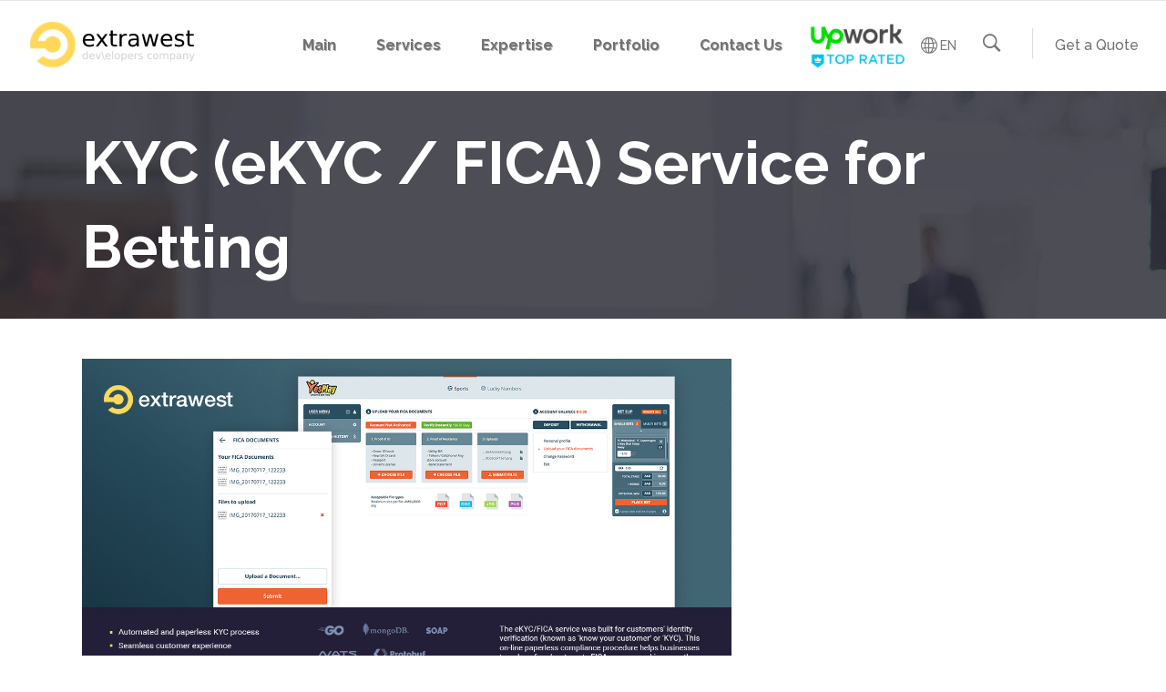

--- FILE ---
content_type: text/html; charset=UTF-8
request_url: https://www.extrawest.com/portfolio-item/kyc-ekyc-fica-service-for-betting/?noamp=mobile
body_size: 24775
content:
<!DOCTYPE html>
<html lang="en-US">
<head>
        	<link rel="icon" type="image/ico" href="https://www.extrawest.com/wp-content/uploads/2018/09/favicon.ico">
	
            
                            <script type="application/ld+json">
                    {"@context":"http:\/\/schema.org","@type":"Organization","url":"https:\/\/www.extrawest.com\/","sameAs":[],"name":"Extrawest","logo":"https:\/\/www.extrawest.com\/wp-content\/uploads\/2017\/08\/logo-2.png","description":"Empower your business with an outsourcing team of professional software developers. Successfully delivering software solutions since 2006.","email":"info@extrawest.com"}                </script>
            
        <meta charset="UTF-8"/>
        <link rel="profile" href="http://gmpg.org/xfn/11"/>
        <link rel="pingback" href="https://www.extrawest.com/xmlrpc.php"/>
                <meta name="viewport" content="width=device-width,initial-scale=1,user-scalable=no">
        
	<title>KYC (eKYC / FICA) Service for Betting &#8211; Extrawest LP</title>
<script type="application/javascript">var qodeCoreAjaxUrl = "https://www.extrawest.com/wp-admin/admin-ajax.php"</script><meta name='robots' content='max-image-preview:large' />
	<style>img:is([sizes="auto" i], [sizes^="auto," i]) { contain-intrinsic-size: 3000px 1500px }</style>
	<link rel="alternate" hreflang="en" href="https://www.extrawest.com/portfolio-item/kyc-ekyc-fica-service-for-betting/" />
<link rel='dns-prefetch' href='//www.google.com' />
<link rel='dns-prefetch' href='//maps.googleapis.com' />
<link rel='dns-prefetch' href='//fonts.googleapis.com' />
<link rel="alternate" type="application/rss+xml" title="Extrawest LP &raquo; Feed" href="https://www.extrawest.com/feed/" />
<link rel="alternate" type="application/rss+xml" title="Extrawest LP &raquo; Comments Feed" href="https://www.extrawest.com/comments/feed/" />
<link rel="alternate" type="application/rss+xml" title="Extrawest LP &raquo; KYC (eKYC / FICA) Service for Betting Comments Feed" href="https://www.extrawest.com/portfolio-item/kyc-ekyc-fica-service-for-betting/feed/" />
<script type="text/javascript">
/* <![CDATA[ */
window._wpemojiSettings = {"baseUrl":"https:\/\/s.w.org\/images\/core\/emoji\/16.0.1\/72x72\/","ext":".png","svgUrl":"https:\/\/s.w.org\/images\/core\/emoji\/16.0.1\/svg\/","svgExt":".svg","source":{"concatemoji":"https:\/\/www.extrawest.com\/wp-includes\/js\/wp-emoji-release.min.js?ver=4d25737990eb9742aecbd444c072fd1c"}};
/*! This file is auto-generated */
!function(s,n){var o,i,e;function c(e){try{var t={supportTests:e,timestamp:(new Date).valueOf()};sessionStorage.setItem(o,JSON.stringify(t))}catch(e){}}function p(e,t,n){e.clearRect(0,0,e.canvas.width,e.canvas.height),e.fillText(t,0,0);var t=new Uint32Array(e.getImageData(0,0,e.canvas.width,e.canvas.height).data),a=(e.clearRect(0,0,e.canvas.width,e.canvas.height),e.fillText(n,0,0),new Uint32Array(e.getImageData(0,0,e.canvas.width,e.canvas.height).data));return t.every(function(e,t){return e===a[t]})}function u(e,t){e.clearRect(0,0,e.canvas.width,e.canvas.height),e.fillText(t,0,0);for(var n=e.getImageData(16,16,1,1),a=0;a<n.data.length;a++)if(0!==n.data[a])return!1;return!0}function f(e,t,n,a){switch(t){case"flag":return n(e,"\ud83c\udff3\ufe0f\u200d\u26a7\ufe0f","\ud83c\udff3\ufe0f\u200b\u26a7\ufe0f")?!1:!n(e,"\ud83c\udde8\ud83c\uddf6","\ud83c\udde8\u200b\ud83c\uddf6")&&!n(e,"\ud83c\udff4\udb40\udc67\udb40\udc62\udb40\udc65\udb40\udc6e\udb40\udc67\udb40\udc7f","\ud83c\udff4\u200b\udb40\udc67\u200b\udb40\udc62\u200b\udb40\udc65\u200b\udb40\udc6e\u200b\udb40\udc67\u200b\udb40\udc7f");case"emoji":return!a(e,"\ud83e\udedf")}return!1}function g(e,t,n,a){var r="undefined"!=typeof WorkerGlobalScope&&self instanceof WorkerGlobalScope?new OffscreenCanvas(300,150):s.createElement("canvas"),o=r.getContext("2d",{willReadFrequently:!0}),i=(o.textBaseline="top",o.font="600 32px Arial",{});return e.forEach(function(e){i[e]=t(o,e,n,a)}),i}function t(e){var t=s.createElement("script");t.src=e,t.defer=!0,s.head.appendChild(t)}"undefined"!=typeof Promise&&(o="wpEmojiSettingsSupports",i=["flag","emoji"],n.supports={everything:!0,everythingExceptFlag:!0},e=new Promise(function(e){s.addEventListener("DOMContentLoaded",e,{once:!0})}),new Promise(function(t){var n=function(){try{var e=JSON.parse(sessionStorage.getItem(o));if("object"==typeof e&&"number"==typeof e.timestamp&&(new Date).valueOf()<e.timestamp+604800&&"object"==typeof e.supportTests)return e.supportTests}catch(e){}return null}();if(!n){if("undefined"!=typeof Worker&&"undefined"!=typeof OffscreenCanvas&&"undefined"!=typeof URL&&URL.createObjectURL&&"undefined"!=typeof Blob)try{var e="postMessage("+g.toString()+"("+[JSON.stringify(i),f.toString(),p.toString(),u.toString()].join(",")+"));",a=new Blob([e],{type:"text/javascript"}),r=new Worker(URL.createObjectURL(a),{name:"wpTestEmojiSupports"});return void(r.onmessage=function(e){c(n=e.data),r.terminate(),t(n)})}catch(e){}c(n=g(i,f,p,u))}t(n)}).then(function(e){for(var t in e)n.supports[t]=e[t],n.supports.everything=n.supports.everything&&n.supports[t],"flag"!==t&&(n.supports.everythingExceptFlag=n.supports.everythingExceptFlag&&n.supports[t]);n.supports.everythingExceptFlag=n.supports.everythingExceptFlag&&!n.supports.flag,n.DOMReady=!1,n.readyCallback=function(){n.DOMReady=!0}}).then(function(){return e}).then(function(){var e;n.supports.everything||(n.readyCallback(),(e=n.source||{}).concatemoji?t(e.concatemoji):e.wpemoji&&e.twemoji&&(t(e.twemoji),t(e.wpemoji)))}))}((window,document),window._wpemojiSettings);
/* ]]> */
</script>
<link rel='stylesheet' id='layerslider-css' href='https://www.extrawest.com/wp-content/plugins/LayerSlider/static/layerslider/css/layerslider.css?ver=6.1.0' type='text/css' media='all' />
<link crossorigin="anonymous" rel='stylesheet' id='ls-google-fonts-css' href='https://fonts.googleapis.com/css?family=Lato:100,300,regular,700,900%7COpen+Sans:300%7CIndie+Flower:regular%7COswald:300,regular,700&#038;subset=latin%2Clatin-ext' type='text/css' media='all' />
<style id='wp-emoji-styles-inline-css' type='text/css'>

	img.wp-smiley, img.emoji {
		display: inline !important;
		border: none !important;
		box-shadow: none !important;
		height: 1em !important;
		width: 1em !important;
		margin: 0 0.07em !important;
		vertical-align: -0.1em !important;
		background: none !important;
		padding: 0 !important;
	}
</style>
<link rel='stylesheet' id='wp-block-library-css' href='https://www.extrawest.com/wp-includes/css/dist/block-library/style.min.css?ver=4d25737990eb9742aecbd444c072fd1c' type='text/css' media='all' />
<style id='classic-theme-styles-inline-css' type='text/css'>
/*! This file is auto-generated */
.wp-block-button__link{color:#fff;background-color:#32373c;border-radius:9999px;box-shadow:none;text-decoration:none;padding:calc(.667em + 2px) calc(1.333em + 2px);font-size:1.125em}.wp-block-file__button{background:#32373c;color:#fff;text-decoration:none}
</style>
<style id='global-styles-inline-css' type='text/css'>
:root{--wp--preset--aspect-ratio--square: 1;--wp--preset--aspect-ratio--4-3: 4/3;--wp--preset--aspect-ratio--3-4: 3/4;--wp--preset--aspect-ratio--3-2: 3/2;--wp--preset--aspect-ratio--2-3: 2/3;--wp--preset--aspect-ratio--16-9: 16/9;--wp--preset--aspect-ratio--9-16: 9/16;--wp--preset--color--black: #000000;--wp--preset--color--cyan-bluish-gray: #abb8c3;--wp--preset--color--white: #ffffff;--wp--preset--color--pale-pink: #f78da7;--wp--preset--color--vivid-red: #cf2e2e;--wp--preset--color--luminous-vivid-orange: #ff6900;--wp--preset--color--luminous-vivid-amber: #fcb900;--wp--preset--color--light-green-cyan: #7bdcb5;--wp--preset--color--vivid-green-cyan: #00d084;--wp--preset--color--pale-cyan-blue: #8ed1fc;--wp--preset--color--vivid-cyan-blue: #0693e3;--wp--preset--color--vivid-purple: #9b51e0;--wp--preset--gradient--vivid-cyan-blue-to-vivid-purple: linear-gradient(135deg,rgba(6,147,227,1) 0%,rgb(155,81,224) 100%);--wp--preset--gradient--light-green-cyan-to-vivid-green-cyan: linear-gradient(135deg,rgb(122,220,180) 0%,rgb(0,208,130) 100%);--wp--preset--gradient--luminous-vivid-amber-to-luminous-vivid-orange: linear-gradient(135deg,rgba(252,185,0,1) 0%,rgba(255,105,0,1) 100%);--wp--preset--gradient--luminous-vivid-orange-to-vivid-red: linear-gradient(135deg,rgba(255,105,0,1) 0%,rgb(207,46,46) 100%);--wp--preset--gradient--very-light-gray-to-cyan-bluish-gray: linear-gradient(135deg,rgb(238,238,238) 0%,rgb(169,184,195) 100%);--wp--preset--gradient--cool-to-warm-spectrum: linear-gradient(135deg,rgb(74,234,220) 0%,rgb(151,120,209) 20%,rgb(207,42,186) 40%,rgb(238,44,130) 60%,rgb(251,105,98) 80%,rgb(254,248,76) 100%);--wp--preset--gradient--blush-light-purple: linear-gradient(135deg,rgb(255,206,236) 0%,rgb(152,150,240) 100%);--wp--preset--gradient--blush-bordeaux: linear-gradient(135deg,rgb(254,205,165) 0%,rgb(254,45,45) 50%,rgb(107,0,62) 100%);--wp--preset--gradient--luminous-dusk: linear-gradient(135deg,rgb(255,203,112) 0%,rgb(199,81,192) 50%,rgb(65,88,208) 100%);--wp--preset--gradient--pale-ocean: linear-gradient(135deg,rgb(255,245,203) 0%,rgb(182,227,212) 50%,rgb(51,167,181) 100%);--wp--preset--gradient--electric-grass: linear-gradient(135deg,rgb(202,248,128) 0%,rgb(113,206,126) 100%);--wp--preset--gradient--midnight: linear-gradient(135deg,rgb(2,3,129) 0%,rgb(40,116,252) 100%);--wp--preset--font-size--small: 13px;--wp--preset--font-size--medium: 20px;--wp--preset--font-size--large: 36px;--wp--preset--font-size--x-large: 42px;--wp--preset--spacing--20: 0.44rem;--wp--preset--spacing--30: 0.67rem;--wp--preset--spacing--40: 1rem;--wp--preset--spacing--50: 1.5rem;--wp--preset--spacing--60: 2.25rem;--wp--preset--spacing--70: 3.38rem;--wp--preset--spacing--80: 5.06rem;--wp--preset--shadow--natural: 6px 6px 9px rgba(0, 0, 0, 0.2);--wp--preset--shadow--deep: 12px 12px 50px rgba(0, 0, 0, 0.4);--wp--preset--shadow--sharp: 6px 6px 0px rgba(0, 0, 0, 0.2);--wp--preset--shadow--outlined: 6px 6px 0px -3px rgba(255, 255, 255, 1), 6px 6px rgba(0, 0, 0, 1);--wp--preset--shadow--crisp: 6px 6px 0px rgba(0, 0, 0, 1);}:where(.is-layout-flex){gap: 0.5em;}:where(.is-layout-grid){gap: 0.5em;}body .is-layout-flex{display: flex;}.is-layout-flex{flex-wrap: wrap;align-items: center;}.is-layout-flex > :is(*, div){margin: 0;}body .is-layout-grid{display: grid;}.is-layout-grid > :is(*, div){margin: 0;}:where(.wp-block-columns.is-layout-flex){gap: 2em;}:where(.wp-block-columns.is-layout-grid){gap: 2em;}:where(.wp-block-post-template.is-layout-flex){gap: 1.25em;}:where(.wp-block-post-template.is-layout-grid){gap: 1.25em;}.has-black-color{color: var(--wp--preset--color--black) !important;}.has-cyan-bluish-gray-color{color: var(--wp--preset--color--cyan-bluish-gray) !important;}.has-white-color{color: var(--wp--preset--color--white) !important;}.has-pale-pink-color{color: var(--wp--preset--color--pale-pink) !important;}.has-vivid-red-color{color: var(--wp--preset--color--vivid-red) !important;}.has-luminous-vivid-orange-color{color: var(--wp--preset--color--luminous-vivid-orange) !important;}.has-luminous-vivid-amber-color{color: var(--wp--preset--color--luminous-vivid-amber) !important;}.has-light-green-cyan-color{color: var(--wp--preset--color--light-green-cyan) !important;}.has-vivid-green-cyan-color{color: var(--wp--preset--color--vivid-green-cyan) !important;}.has-pale-cyan-blue-color{color: var(--wp--preset--color--pale-cyan-blue) !important;}.has-vivid-cyan-blue-color{color: var(--wp--preset--color--vivid-cyan-blue) !important;}.has-vivid-purple-color{color: var(--wp--preset--color--vivid-purple) !important;}.has-black-background-color{background-color: var(--wp--preset--color--black) !important;}.has-cyan-bluish-gray-background-color{background-color: var(--wp--preset--color--cyan-bluish-gray) !important;}.has-white-background-color{background-color: var(--wp--preset--color--white) !important;}.has-pale-pink-background-color{background-color: var(--wp--preset--color--pale-pink) !important;}.has-vivid-red-background-color{background-color: var(--wp--preset--color--vivid-red) !important;}.has-luminous-vivid-orange-background-color{background-color: var(--wp--preset--color--luminous-vivid-orange) !important;}.has-luminous-vivid-amber-background-color{background-color: var(--wp--preset--color--luminous-vivid-amber) !important;}.has-light-green-cyan-background-color{background-color: var(--wp--preset--color--light-green-cyan) !important;}.has-vivid-green-cyan-background-color{background-color: var(--wp--preset--color--vivid-green-cyan) !important;}.has-pale-cyan-blue-background-color{background-color: var(--wp--preset--color--pale-cyan-blue) !important;}.has-vivid-cyan-blue-background-color{background-color: var(--wp--preset--color--vivid-cyan-blue) !important;}.has-vivid-purple-background-color{background-color: var(--wp--preset--color--vivid-purple) !important;}.has-black-border-color{border-color: var(--wp--preset--color--black) !important;}.has-cyan-bluish-gray-border-color{border-color: var(--wp--preset--color--cyan-bluish-gray) !important;}.has-white-border-color{border-color: var(--wp--preset--color--white) !important;}.has-pale-pink-border-color{border-color: var(--wp--preset--color--pale-pink) !important;}.has-vivid-red-border-color{border-color: var(--wp--preset--color--vivid-red) !important;}.has-luminous-vivid-orange-border-color{border-color: var(--wp--preset--color--luminous-vivid-orange) !important;}.has-luminous-vivid-amber-border-color{border-color: var(--wp--preset--color--luminous-vivid-amber) !important;}.has-light-green-cyan-border-color{border-color: var(--wp--preset--color--light-green-cyan) !important;}.has-vivid-green-cyan-border-color{border-color: var(--wp--preset--color--vivid-green-cyan) !important;}.has-pale-cyan-blue-border-color{border-color: var(--wp--preset--color--pale-cyan-blue) !important;}.has-vivid-cyan-blue-border-color{border-color: var(--wp--preset--color--vivid-cyan-blue) !important;}.has-vivid-purple-border-color{border-color: var(--wp--preset--color--vivid-purple) !important;}.has-vivid-cyan-blue-to-vivid-purple-gradient-background{background: var(--wp--preset--gradient--vivid-cyan-blue-to-vivid-purple) !important;}.has-light-green-cyan-to-vivid-green-cyan-gradient-background{background: var(--wp--preset--gradient--light-green-cyan-to-vivid-green-cyan) !important;}.has-luminous-vivid-amber-to-luminous-vivid-orange-gradient-background{background: var(--wp--preset--gradient--luminous-vivid-amber-to-luminous-vivid-orange) !important;}.has-luminous-vivid-orange-to-vivid-red-gradient-background{background: var(--wp--preset--gradient--luminous-vivid-orange-to-vivid-red) !important;}.has-very-light-gray-to-cyan-bluish-gray-gradient-background{background: var(--wp--preset--gradient--very-light-gray-to-cyan-bluish-gray) !important;}.has-cool-to-warm-spectrum-gradient-background{background: var(--wp--preset--gradient--cool-to-warm-spectrum) !important;}.has-blush-light-purple-gradient-background{background: var(--wp--preset--gradient--blush-light-purple) !important;}.has-blush-bordeaux-gradient-background{background: var(--wp--preset--gradient--blush-bordeaux) !important;}.has-luminous-dusk-gradient-background{background: var(--wp--preset--gradient--luminous-dusk) !important;}.has-pale-ocean-gradient-background{background: var(--wp--preset--gradient--pale-ocean) !important;}.has-electric-grass-gradient-background{background: var(--wp--preset--gradient--electric-grass) !important;}.has-midnight-gradient-background{background: var(--wp--preset--gradient--midnight) !important;}.has-small-font-size{font-size: var(--wp--preset--font-size--small) !important;}.has-medium-font-size{font-size: var(--wp--preset--font-size--medium) !important;}.has-large-font-size{font-size: var(--wp--preset--font-size--large) !important;}.has-x-large-font-size{font-size: var(--wp--preset--font-size--x-large) !important;}
:where(.wp-block-post-template.is-layout-flex){gap: 1.25em;}:where(.wp-block-post-template.is-layout-grid){gap: 1.25em;}
:where(.wp-block-columns.is-layout-flex){gap: 2em;}:where(.wp-block-columns.is-layout-grid){gap: 2em;}
:root :where(.wp-block-pullquote){font-size: 1.5em;line-height: 1.6;}
</style>
<link rel='stylesheet' id='contact-form-7-css' href='https://www.extrawest.com/wp-content/plugins/contact-form-7/includes/css/styles.css?ver=5.7.4' type='text/css' media='all' />
<link rel='stylesheet' id='rs-plugin-settings-css' href='https://www.extrawest.com/wp-content/plugins/revslider/public/assets/css/settings.css?ver=5.3.1.5' type='text/css' media='all' />
<style id='rs-plugin-settings-inline-css' type='text/css'>
#rs-demo-id {}
</style>
<link rel='stylesheet' id='wpml-legacy-dropdown-click-0-css' href='https://www.extrawest.com/wp-content/plugins/sitepress-multilingual-cms/templates/language-switchers/legacy-dropdown-click/style.css?ver=1' type='text/css' media='all' />
<style id='wpml-legacy-dropdown-click-0-inline-css' type='text/css'>
.wpml-ls-sidebars-qodef-right-from-mobile-logo{background-color:#ffffff;}.wpml-ls-sidebars-qodef-right-from-mobile-logo, .wpml-ls-sidebars-qodef-right-from-mobile-logo .wpml-ls-sub-menu, .wpml-ls-sidebars-qodef-right-from-mobile-logo a {border-color:#ffffff;}
</style>
<link rel='stylesheet' id='wpml-legacy-horizontal-list-0-css' href='https://www.extrawest.com/wp-content/plugins/sitepress-multilingual-cms/templates/language-switchers/legacy-list-horizontal/style.css?ver=1' type='text/css' media='all' />
<link rel='stylesheet' id='qode_startit_default_style-css' href='https://www.extrawest.com/wp-content/themes/extrawest/style.css?ver=4d25737990eb9742aecbd444c072fd1c' type='text/css' media='all' />
<link rel='stylesheet' id='qode_startit_modules_plugins-css' href='https://www.extrawest.com/wp-content/themes/extrawest/assets/css/plugins.min.css?ver=4d25737990eb9742aecbd444c072fd1c' type='text/css' media='all' />
<link rel='stylesheet' id='qode_startit_modules-css' href='https://www.extrawest.com/wp-content/themes/extrawest/assets/css/modules.min.css?ver=4d25737990eb9742aecbd444c072fd1c' type='text/css' media='all' />
<link rel='stylesheet' id='qodef_font_awesome-css' href='https://www.extrawest.com/wp-content/themes/extrawest/assets/css/font-awesome/css/font-awesome.min.css?ver=4d25737990eb9742aecbd444c072fd1c' type='text/css' media='all' />
<link rel='stylesheet' id='qodef_font_elegant-css' href='https://www.extrawest.com/wp-content/themes/extrawest/assets/css/elegant-icons/style.min.css?ver=4d25737990eb9742aecbd444c072fd1c' type='text/css' media='all' />
<link rel='stylesheet' id='qodef_ion_icons-css' href='https://www.extrawest.com/wp-content/themes/extrawest/assets/css/ion-icons/css/ionicons.min.css?ver=4d25737990eb9742aecbd444c072fd1c' type='text/css' media='all' />
<link rel='stylesheet' id='qodef_linea_icons-css' href='https://www.extrawest.com/wp-content/themes/extrawest/assets/css/linea-icons/style.css?ver=4d25737990eb9742aecbd444c072fd1c' type='text/css' media='all' />
<link rel='stylesheet' id='qodef_simple_line_icons-css' href='https://www.extrawest.com/wp-content/themes/extrawest/assets/css/simple-line-icons/simple-line-icons.css?ver=4d25737990eb9742aecbd444c072fd1c' type='text/css' media='all' />
<link rel='stylesheet' id='qodef_dripicons-css' href='https://www.extrawest.com/wp-content/themes/extrawest/assets/css/dripicons/dripicons.css?ver=4d25737990eb9742aecbd444c072fd1c' type='text/css' media='all' />
<link rel='stylesheet' id='qode_startit_blog-css' href='https://www.extrawest.com/wp-content/themes/extrawest/assets/css/blog.min.css?ver=4d25737990eb9742aecbd444c072fd1c' type='text/css' media='all' />
<link rel='stylesheet' id='mediaelement-css' href='https://www.extrawest.com/wp-includes/js/mediaelement/mediaelementplayer-legacy.min.css?ver=4.2.17' type='text/css' media='all' />
<link rel='stylesheet' id='wp-mediaelement-css' href='https://www.extrawest.com/wp-includes/js/mediaelement/wp-mediaelement.min.css?ver=4d25737990eb9742aecbd444c072fd1c' type='text/css' media='all' />
<link rel='stylesheet' id='qode_startit_modules_responsive-css' href='https://www.extrawest.com/wp-content/themes/extrawest/assets/css/modules-responsive.min.css?ver=4d25737990eb9742aecbd444c072fd1c' type='text/css' media='all' />
<link rel='stylesheet' id='qode_startit_blog_responsive-css' href='https://www.extrawest.com/wp-content/themes/extrawest/assets/css/blog-responsive.min.css?ver=4d25737990eb9742aecbd444c072fd1c' type='text/css' media='all' />
<link rel='stylesheet' id='qode_startit_style_dynamic_responsive-css' href='https://www.extrawest.com/wp-content/themes/extrawest/assets/css/style_dynamic_responsive.css?ver=1588078381' type='text/css' media='all' />
<link rel='stylesheet' id='qode_startit_style_dynamic-css' href='https://www.extrawest.com/wp-content/themes/extrawest/assets/css/style_dynamic.css?ver=1677078415' type='text/css' media='all' />
<link rel='stylesheet' id='js_composer_front-css' href='https://www.extrawest.com/wp-content/plugins/js_composer/assets/css/js_composer.min.css?ver=5.0.1' type='text/css' media='all' />
<link crossorigin="anonymous" rel='stylesheet' id='qode_startit_google_fonts-css' href='https://fonts.googleapis.com/css?family=Raleway%3A100%2C100italic%2C200%2C200italic%2C300%2C300italic%2C400%2C400italic%2C500%2C500italic%2C600%2C600italic%2C700%2C700italic%2C800%2C800italic%2C900%2C900italic%7CRaleway%3A100%2C100italic%2C200%2C200italic%2C300%2C300italic%2C400%2C400italic%2C500%2C500italic%2C600%2C600italic%2C700%2C700italic%2C800%2C800italic%2C900%2C900italic&#038;subset=latin%2Clatin-ext&#038;ver=1.0.0' type='text/css' media='all' />
<script type="text/javascript" src="https://www.extrawest.com/wp-includes/js/jquery/jquery.min.js?ver=3.7.1" id="jquery-core-js"></script>
<script type="text/javascript" src="https://www.extrawest.com/wp-includes/js/jquery/jquery-migrate.min.js?ver=3.4.1" id="jquery-migrate-js"></script>
<script type="text/javascript" src="https://www.extrawest.com/wp-content/themes/extrawest/assets/js/scrolltoplugin.min.js?ver=4d25737990eb9742aecbd444c072fd1c" id="scrollto-js"></script>
<script type="text/javascript" src="https://www.extrawest.com/wp-content/plugins/LayerSlider/static/layerslider/js/greensock.js?ver=1.19.0" id="greensock-js"></script>
<script type="text/javascript" id="layerslider-js-extra">
/* <![CDATA[ */
var LS_Meta = {"v":"6.1.0"};
/* ]]> */
</script>
<script type="text/javascript" src="https://www.extrawest.com/wp-content/plugins/LayerSlider/static/layerslider/js/layerslider.kreaturamedia.jquery.js?ver=6.1.0" id="layerslider-js"></script>
<script type="text/javascript" src="https://www.extrawest.com/wp-content/plugins/LayerSlider/static/layerslider/js/layerslider.transitions.js?ver=6.1.0" id="layerslider-transitions-js"></script>
<script type="text/javascript" src="https://www.extrawest.com/wp-content/plugins/revslider/public/assets/js/jquery.themepunch.tools.min.js?ver=5.3.1.5" id="tp-tools-js"></script>
<script type="text/javascript" src="https://www.extrawest.com/wp-content/plugins/revslider/public/assets/js/jquery.themepunch.revolution.min.js?ver=5.3.1.5" id="revmin-js"></script>
<script type="text/javascript" src="https://www.extrawest.com/wp-content/plugins/sitepress-multilingual-cms/templates/language-switchers/legacy-dropdown-click/script.js?ver=1" id="wpml-legacy-dropdown-click-0-js"></script>
<script type="text/javascript" id="ex_loadmore-js-extra">
/* <![CDATA[ */
var ex_loadmore_params = {"ajaxurl":"https:\/\/www.extrawest.com\/wp-admin\/admin-ajax.php","posts":"{\"page\":0,\"post_type\":\"portfolio-item\",\"error\":\"\",\"m\":\"\",\"p\":6715,\"post_parent\":\"\",\"subpost\":\"\",\"subpost_id\":\"\",\"attachment\":\"\",\"attachment_id\":0,\"pagename\":\"\",\"page_id\":\"\",\"second\":\"\",\"minute\":\"\",\"hour\":\"\",\"day\":0,\"monthnum\":0,\"year\":0,\"w\":0,\"category_name\":\"\",\"tag\":\"\",\"cat\":\"\",\"tag_id\":\"\",\"author\":\"\",\"author_name\":\"\",\"feed\":\"\",\"tb\":\"\",\"paged\":0,\"meta_key\":\"\",\"meta_value\":\"\",\"preview\":\"\",\"s\":\"\",\"sentence\":\"\",\"title\":\"\",\"fields\":\"all\",\"menu_order\":\"\",\"embed\":\"\",\"category__in\":[],\"category__not_in\":[],\"category__and\":[],\"post__in\":[],\"post__not_in\":[],\"post_name__in\":[],\"tag__in\":[],\"tag__not_in\":[],\"tag__and\":[],\"tag_slug__in\":[],\"tag_slug__and\":[],\"post_parent__in\":[],\"post_parent__not_in\":[],\"author__in\":[],\"author__not_in\":[],\"search_columns\":[],\"name\":\"kyc-ekyc-fica-service-for-betting\",\"ignore_sticky_posts\":false,\"suppress_filters\":false,\"cache_results\":true,\"update_post_term_cache\":true,\"update_menu_item_cache\":false,\"lazy_load_term_meta\":true,\"update_post_meta_cache\":true,\"posts_per_page\":10,\"nopaging\":false,\"comments_per_page\":\"50\",\"no_found_rows\":false,\"order\":\"DESC\"}","current_page":"1","max_page":"0"};
/* ]]> */
</script>
<script type="text/javascript" src="https://www.extrawest.com/wp-content/themes/extrawest/assets/js/exloadmore.js?ver=4d25737990eb9742aecbd444c072fd1c" id="ex_loadmore-js"></script>
<meta name="generator" content="Powered by LayerSlider 6.1.0 - Multi-Purpose, Responsive, Parallax, Mobile-Friendly Slider Plugin for WordPress." />
<!-- LayerSlider updates and docs at: https://layerslider.kreaturamedia.com -->
<link rel="https://api.w.org/" href="https://www.extrawest.com/wp-json/" /><link rel="EditURI" type="application/rsd+xml" title="RSD" href="https://www.extrawest.com/xmlrpc.php?rsd" />

<link rel="canonical" href="https://www.extrawest.com/portfolio-item/kyc-ekyc-fica-service-for-betting/" />
<link rel='shortlink' href='https://www.extrawest.com/?p=6715' />
<link rel="alternate" title="oEmbed (JSON)" type="application/json+oembed" href="https://www.extrawest.com/wp-json/oembed/1.0/embed?url=https%3A%2F%2Fwww.extrawest.com%2Fportfolio-item%2Fkyc-ekyc-fica-service-for-betting%2F" />
<link rel="alternate" title="oEmbed (XML)" type="text/xml+oembed" href="https://www.extrawest.com/wp-json/oembed/1.0/embed?url=https%3A%2F%2Fwww.extrawest.com%2Fportfolio-item%2Fkyc-ekyc-fica-service-for-betting%2F&#038;format=xml" />
<!-- Google Tag Manager -->
<script>(function(w,d,s,l,i){w[l]=w[l]||[];w[l].push({'gtm.start':
new Date().getTime(),event:'gtm.js'});var f=d.getElementsByTagName(s)[0],
j=d.createElement(s),dl=l!='dataLayer'?'&l='+l:'';j.async=true;j.src=
'https://www.googletagmanager.com/gtm.js?id='+i+dl;f.parentNode.insertBefore(j,f);
})(window,document,'script','dataLayer','GTM-K9LRWQT');</script>
<!-- End Google Tag Manager -->
		<meta name="generator" content="WPML ver:3.7.1 stt:1,3;" />
<link rel="llms-sitemap" href="https://www.extrawest.com/llms.txt" />
<!--[if IE 9]><link rel="stylesheet" type="text/css" href="https://www.extrawest.com/wp-content/themes/extrawest/assets/css/ie9_stylesheet.min.css" media="screen"><![endif]--><style type="text/css">.recentcomments a{display:inline !important;padding:0 !important;margin:0 !important;}</style><meta name="generator" content="Powered by Visual Composer - drag and drop page builder for WordPress."/>
<!--[if lte IE 9]><link rel="stylesheet" type="text/css" href="https://www.extrawest.com/wp-content/plugins/js_composer/assets/css/vc_lte_ie9.min.css" media="screen"><![endif]--><!-- There is no amphtml version available for this URL. --><meta name="generator" content="Powered by Slider Revolution 5.3.1.5 - responsive, Mobile-Friendly Slider Plugin for WordPress with comfortable drag and drop interface." />
<style type="text/css" id="qode_startit-custom-css">.service-form .wpcf7-form-control.wpcf7-textarea{
   height: auto;
}
.qodef-item-icons-holder {
    display: none!important;
}
.service-form  .submit-wrapper {
   text-align: center;
}
.service-form  .ajax-loader{
   display: none !important;
}
.qodef-position-right-inner {
white-space : nowrap;
}
.qodef-position-right-inner>*{
   white-space : normal;
}
html .ew_sidearea_de {
    display: none;
}
html:lang(de-DE) .ew_sidearea_de,
.ew_sidearea_en {
    display: block;
}
html:lang(de-DE) .ew_sidearea_en {
   display: none;
}
.wpml-ls-legacy-dropdown-click .wpml-ls-sub-menu {
    top: calc(100% - 1px);
    border-top: none;
}
.wpml-ls-legacy-dropdown-click a.wpml-ls-item-toggle {
    padding: 5px 5px 5px 22px;
}
.wpml-ls-legacy-dropdown-click .wpml-ls-sub-menu a{
   text-align: center;
   background-color: #eee;
}
.wpml-ls-legacy-dropdown-click a.wpml-ls-item-toggle:after {
    right: auto;
    left: 5px;
}
.wpml-ls-legacy-dropdown-click {
   width: auto;
}
.qodef-clients .qodef-client-holder .qodef-client-holder-inner {
    padding: 10px 18px;
}
.qodef-landing-custom .qodef-ptf-category-holder{
	display:none !important;
}

.qodef-landing-custom .qodef-portfolio-list-holder-outer.qodef-ptf-standard article .qodef-item-image-holder{
	border-radius: 3px 3px 0 0;
    backface-visibility: hidden;
}

.qodef-landing-custom .qodef-item-title{
	text-align:center !important;
	padding: 28px 0 37px 0 !important;
}

.qodef-landing-custom .qodef-item-icons-holder .qodef-like,
.qodef-landing-custom .qodef-item-icons-holder .qodef-portfolio-lightbox{
	display:none !important;
}
.qodef-landing-custom .qodef-portfolio-item .qodef-portfolio-shader{
	display:none !important;
}

.qodef-landing-custom .qodef-portfolio-list-holder-outer.qodef-ptf-standard article .qodef-item-icons-holder {
    width: 100%;
    top: -25%;
    left: 0;
    bottom: 0;
    height: 100%;
    padding: 0;
    -webkit-transform: translateY(0) scale(0);
    -ms-transform: translateY(0) scale(0);
    transform: translateY(0) scale(0);
    background-color: rgba(0, 0, 0, 0.15);
	border-radius: 100%;
    padding: 50% 0;
    display: block;
	-webkit-transition: -webkit-transform .5s cubic-bezier(.4,0,.2,1),opacity .2s;
    transition: transform .5s cubic-bezier(.4,0,.2,1),opacity .2s;
}

.qodef-landing-custom .qodef-portfolio-list-holder-outer.qodef-ptf-standard article:hover .qodef-item-icons-holder {
    opacity: 1;
    -webkit-transform: translateY(0) scale(1.2);
    -ms-transform: translateY(0) scale(1.2);
    transform: translateY(0) scale(1.2);
	-webkit-transition: -webkit-transform .35s cubic-bezier(.4,0,.2,1),opacity .35s;
    transition: transform .35s cubic-bezier(.4,0,.2,1),opacity .35s;
	
}

.qodef-ptf-one-column.qodef-ptf-standard article.qodef-portfolio-item {
   width: 100%;
}

.qodef-landing-custom .qodef-item-icons-holder .qodef-preview{
	position: absolute;
    top: 0;
	left:0;
	width:100%;
	height:100%;
	background-color: transparent !important;
	border:none !important;
	-ms-transform: translateY(0) rotate(0);
	-webkit-transform: translateY(0) rotate(0);
    transform: translateY(0) rotate(0);
}

.qodef-landing-custom .qodef-portfolio-list-holder article .qodef-item-icons-holder a:hover{
	-ms-transform: translateY(0) rotate(0);
	-webkit-transform: translateY(0) rotate(0);
    transform: translateY(0) rotate(0);
}

.qodef-landing-custom .qodef-item-icons-holder .qodef-preview:before{
	content: "\f002" !important;
    font-size: 22px;
    position: relative;
    top: 50%;
    -webkit-transform: translateY(-65%) translateX(-50%);
    -ms-transform: translateY(-75%) translateX(-50%);
    transform: translateY(-75%) translateX(-50%);
    width: 60px;
    height: 60px;
    display: block;
    background: #b2dd4c;
    border-radius: 100%;
    text-align: center;
    line-height: 60px;
    left: 50%;
}
.page-id-2689 .qodef-page-header .qodef-position-right,
.page-id-2689  .qodef-sticky-holder,
.page-id-2689  footer,
.page-id-2689 #qodef-back-to-top{
display: none !important;
}
.page-id-2689  #qodef-particles .qodef-p-content{
width:auto;
}

.qodef-va-fix {
vertical-align: middle;
}

@media only screen and (max-width: 1284px) {
      .page-id-3520.qodef-header-vertical  footer .qodef-four-columns .qodef-column {
              width: 49.5%;
              min-height: initial !important;
}
}

@media only screen and (max-width: 1024px) {
	.page-id-2476 #qodef-meetup-slider.carousel .carousel-inner .item:nth-child(1) .qodef-slider-content,
	.page-id-2476 #qodef-meetup-slider.carousel .carousel-inner .item:nth-child(3) .qodef-slider-content{
		padding-right: 80px;
	}

	.page-id-2476 #qodef-meetup-slider.carousel .carousel-inner .item:nth-child(1) .qodef-graphic-content,
	.page-id-2476 #qodef-meetup-slider.carousel .carousel-inner .item:nth-child(3) .qodef-graphic-content {
		padding-right: 0;
	}
	
	.page-id-2476 #qodef-meetup-slider.carousel .carousel-inner .item:nth-child(2) .qodef-graphic-content,
	.page-id-2476 #qodef-meetup-slider.carousel .carousel-inner .item:nth-child(4) .qodef-graphic-content {
		display: none;
	}
	
	.page-id-2476 #qodef-meetup-slider.carousel .carousel-inner .item:nth-child(2) .qodef-slider-content,
	.page-id-2476 #qodef-meetup-slider.carousel .carousel-inner .item:nth-child(4) .qodef-slider-content{
		padding-left: 80px;
	}
}
.ka-footer-social + .ka-footer-social{
   margin-left: 10px;
}
.ka-footer-social{
    display: inline-block;
    font-size: 20px;
}
@media only screen and (max-width: 768px) {
     .ka-footer-social_wrapper,
    .qodef-footer-bottom-left .custom-html-widget{
        text-align: center;
    }
        #qodef-back-to-top {
            right: 10px;
            bottom: 10px;
       }
	.page-id-2476 #qodef-meetup-slider.carousel .carousel-inner .item:nth-child(1) .qodef-slider-content,
	.page-id-2476 #qodef-meetup-slider.carousel .carousel-inner .item:nth-child(3) .qodef-slider-content{
		padding-left: 80px;
	}

	.page-id-2476 #qodef-meetup-slider.carousel .carousel-inner .item:nth-child(1) .qodef-graphic-content,
	.page-id-2476 #qodef-meetup-slider.carousel .carousel-inner .item:nth-child(3) .qodef-graphic-content {
		display: none;
	}

      .page-id-3520.qodef-header-vertical  footer .qodef-four-columns .qodef-column {
              width: 100%;
              min-height: initial !important;
       }
}
@media only screen and (max-width: 600px) {
   .qodef-portfolio-filter-holder .qodef-portfolio-filter-holder-inner ul li {
        display: inline-block;
    }
}
@media only screen and (max-width: 480px) {
	.page-id-2476 #qodef-meetup-slider.carousel .carousel-inner .item:nth-child(1) .qodef-slider-content,
	.page-id-2476 #qodef-meetup-slider.carousel .carousel-inner .item:nth-child(2) .qodef-slider-content,
	.page-id-2476 #qodef-meetup-slider.carousel .carousel-inner .item:nth-child(3) .qodef-slider-content,
	.page-id-2476 #qodef-meetup-slider.carousel .carousel-inner .item:nth-child(4) .qodef-slider-content {
		padding-left: 20px;
	}
}


.landing-new-custom .qodef-portfolio-item .qodef-portfolio-shader{
	background-color: rgba(34, 34, 34, 0.8);
	-webkit-transform: scale(1);
    -ms-transform: scale(1);
    transform: scale(1);
	border-radius:0;
	top:0;
	left:0;
	padding:0;
	border-radius: 15px;
}

.landing-new-custom  .qodef-portfolio-list-holder-outer .qodef-item-title{
	font-size:22px;
	color:#fff;
	font-weight:700;
}

.landing-new-custom  .qodef-portfolio-list-holder-outer .qodef-item-text-holder .qodef-ptf-category-holder{
	display:none;
}

.landing-new-custom  .qodef-portfolio-list-holder-outer article{
	border-radius: 15px;
	overflow:hidden;
box-shadow: 4px 4px 15px #c3c3c3;
transform: translateZ(0px);
}
.landing-new-custom  .qodef-portfolio-filter-holder .qodef-portfolio-filter-holder-inner ul li span{
	font-size:16px;
	color: #686868;
}
.landing-new-custom  .qodef-portfolio-filter-holder .qodef-portfolio-filter-holder-inner ul li span:hover{
	color:#b2dd4c;
}

.landing-new-custom  .qodef-portfolio-filter-holder{
	margin-bottom: 86px;
}
.cf7_custom_style_2 input.wpcf7-form-control.wpcf7-text, .cf7_custom_style_2 input.wpcf7-form-control.wpcf7-number, .cf7_custom_style_2 input.wpcf7-form-control.wpcf7-date, .cf7_custom_style_2 textarea.wpcf7-form-control.wpcf7-textarea, .cf7_custom_style_2 select.wpcf7-form-control.wpcf7-select, .cf7_custom_style_2 input.wpcf7-form-control.wpcf7-quiz {
    color: #ffffff;
    background-color: rgba(255, 255, 255, 0.01);
    border-color: rgba(207, 207, 207, 1);
    margin-bottom: 15px;
}
.wpcf7-form-control.wpcf7-textarea {
    height: 230px;
}
.qodef-iwt.qodef-iwt-icon-top .qodef-iwt-icon-holder, .qodef-iwt.qodef-iwt-left-from-title .qodef-iwt-icon-title-holder, .qodef-iwt:not(.qodef-iwt-left-from-title) .qodef-iwt-title-holder {
    margin-bottom: 0px;
}
.qodef-main-menu>ul>li>a span.item_text,
.qodef-portfolio-list-holder-outer.qodef-ptf-gallery article .qodef-item-text-holder .qodef-ptf-category-holder,
input.wpcf7-form-control.wpcf7-submit,
.qodef-icon-shortcode .qodef-icon-element,
.qodef-btn.qodef-btn-icon .qodef-btn-text {
text-shadow: 1px 1px rgba(0,0,0,0.3);
}
.qodef-side-menu .qodef-input-title {
line-height: 23px;
}
.qodef-icon-font-elegant {
    font-size: 16px;
    line-height: 34px;
    display: block;
}
.qodef-icon-font-elegant:hover {
    color: #ffc50a;
}
.qodef-portfolio-list-holder-outer.qodef-ptf-standard.qodef-ptf-one-column article .qodef-item-image-holder {
    float: left;
    width: calc(100% + 30px);
    max-width: 270px;
    margin-right: 30px;
    margin-bottom: 10px;
}
.qodef-portfolio-list-holder-outer.qodef-ptf-standard.qodef-ptf-one-column article:after {
    content: "";
    display: table;
    clear: both;
    margin-bottom: 40px;
}
.qodef-portfolio-list-holder-outer.qodef-ptf-standard.qodef-ptf-one-column article .qodef-item-content {
    font-size: 16px;
    line-height: 1.4;
}
.qodef-portfolio-list-holder-outer.qodef-ptf-standard.qodef-ptf-one-column article .qodef-item-text-holder .qodef-ptf-category-holder {
    margin-bottom: 12px;
}
.qodef-item-readmore {
    font-size: 16px;
    line-height: 1.3;
    float: right;
    margin-top: 20px;
}
.qodef-portfolio-list-holder-outer.qodef-ptf-standard.qodef-ptf-one-column article:hover .qodef-item-icons-holder {
    opacity: 0;
    -webkit-transform: translateY(50%) scale(0);
    -ms-transform: translateY(50%) scale(0);
    transform: translateY(50%) scale(0);
}
.qodef-portfolio-list-holder-outer.qodef-ptf-standard article .qodef-item-image-holder .qodef-portfolio-shader  {
    opacity: 0;
    -webkit-transform: scale(0);
    -ms-transform: scale(0);
    transform: scale(0);
}
.qodef-portfolio-list-holder-outer.qodef-ptf-standard article .qodef-item-image-holder:hover .qodef-item-icons-holder {
    opacity: 1;
    -webkit-transform: translateY(50%) scale(1);
    -ms-transform: translateY(50%) scale(1);
    transform: translateY(50%) scale(1);
}
.qodef-portfolio-list-holder-outer.qodef-ptf-standard article .qodef-item-image-holder:hover .qodef-portfolio-shader {
    opacity: 1;
    -webkit-transform: scale(1.3);
    -ms-transform: scale(1.3);
    transform: scale(1.3);
}
.qodef-blockquote-shortcode.custom .qodef-blockquote-text {
        font-style: italic;
}
.qodef-blockquote-shortcode.custom cite {
     float: right;
     font-style: italic;
     font-size: 16px;
}
#flags_language_selector {
    display: inline-block;
    position: relative;
    z-index: 1;
}
#flags_language_selector .flags_language_selector-wrapper {
    display: none;
    width: 40px;
    padding:  10px 10px 20px 10px;
    position: absolute;
    z-index: 1;
    top: 100%;
    left: -8px;
    text-align: center;
    background-color: #ffffff;
}
#flags_language_selector:hover .flags_language_selector-wrapper{
    display: block;
}
#flags_language_selector .flags_language_selector-wrapper img {
    margin: 10px auto 0 auto;
    display: block;
}
#flags_language_selector .icon-globe {
    font-size: 18px;
    vertical-align: middle;
    margin-right: 3px;
}
#flags_language_selector .current-lang {
    text-transform: uppercase;
    vertical-align: middle;
}
.upwork-logo__link {
       display: inline-block;
    max-height: 100%;
    width: auto;
    height: 57px;
    vertical-align: middle;
    margin-right: 10px;
}
.upwork-logo__link img{
    height: 100%;
    width: auto;
}
.qodef-light-header .qodef-menu-area .dark-header-img,
.qodef-page-header a .light-header-img{
    display: none;
}
.qodef-light-header .qodef-menu-area .light-header-img {
   display: block;
}</style><noscript><style type="text/css"> .wpb_animate_when_almost_visible { opacity: 1; }</style></noscript></head>

<body class="wp-singular portfolio-item-template-default single single-portfolio-item postid-6715 wp-theme-extrawest qode-core-1.3.1 development extrawest lp-ver-2.2  qodef-smooth-page-transitions qodef-blog-installed qodef-follow-portfolio-info qodef-top-bar-mobile-hide qodef-header-standard qodef-sticky-header-on-scroll-up qodef-default-mobile-header qodef-sticky-up-mobile-header qodef-dropdown-animate-height qodef-search-covers-header qodef-side-menu-slide-with-content qodef-width-470 wpb-js-composer js-comp-ver-5.0.1 vc_responsive">

<section class="qodef-side-menu right">
		<div class="qodef-close-side-menu-holder">
		<div class="qodef-close-side-menu-holder-inner">
			<a href="#" target="_self" class="qodef-close-side-menu">
				<span aria-hidden="true" class="icon_close"></span>
			</a>
		</div>
	</div>
	<div id="custom_html-3" class="widget_text widget qodef-sidearea widget_custom_html"><div class="textwidget custom-html-widget"><div class="ew_sidearea_en"><h2 style="
    margin-bottom: 10px;
">GET A QUOTE</h2>
<p style="
    margin-bottom: 10px;
">Tell us about you project
to get a QUOTE</p>


<div class="wpcf7 no-js" id="wpcf7-f5535-o1" lang="en-US" dir="ltr">
<div class="screen-reader-response"><p role="status" aria-live="polite" aria-atomic="true"></p> <ul></ul></div>
<form action="/portfolio-item/kyc-ekyc-fica-service-for-betting/?noamp=mobile#wpcf7-f5535-o1" method="post" class="wpcf7-form init" aria-label="Contact form" enctype="multipart/form-data" novalidate="novalidate" data-status="init">
<div style="display: none;">
<input type="hidden" name="_wpcf7" value="5535" />
<input type="hidden" name="_wpcf7_version" value="5.7.4" />
<input type="hidden" name="_wpcf7_locale" value="en_US" />
<input type="hidden" name="_wpcf7_unit_tag" value="wpcf7-f5535-o1" />
<input type="hidden" name="_wpcf7_container_post" value="0" />
<input type="hidden" name="_wpcf7_posted_data_hash" value="" />
<input type="hidden" name="_wpcf7_recaptcha_response" value="" />
</div>
<div class="qodef-two-columns-50-50">
	<div class="qodef-two-columns-50-50-inner">
		<div class="qodef-column">
			<div class="qodef-column-inner">
				<p class="qodef-input-title">Name
				</p>
				<p><span class="wpcf7-form-control-wrap" data-name="your-name"><input size="40" class="wpcf7-form-control wpcf7-text wpcf7-validates-as-required" aria-required="true" aria-invalid="false" value="" type="text" name="your-name" /></span>
				</p>
			</div>
		</div>
		<div class="qodef-column">
			<div class="qodef-column-inner">
				<p class="qodef-input-title">Email
				</p>
				<p><span class="wpcf7-form-control-wrap" data-name="your-email"><input size="40" class="wpcf7-form-control wpcf7-text wpcf7-email wpcf7-validates-as-required wpcf7-validates-as-email" aria-required="true" aria-invalid="false" value="" type="email" name="your-email" /></span>
				</p>
			</div>
		</div>
	</div>
</div>
<div class="qodef-two-columns-50-50">
	<div class="qodef-two-columns-50-50-inner">
		<div class="qodef-column">
			<div class="qodef-column-inner">
				<p class="qodef-input-title">Company
				</p>
				<p><span class="wpcf7-form-control-wrap" data-name="text-619"><input size="40" class="wpcf7-form-control wpcf7-text" aria-invalid="false" placeholder="Your Company" value="" type="text" name="text-619" /></span>
				</p>
			</div>
		</div>
		<div class="qodef-column">
			<div class="qodef-column-inner">
				<p class="qodef-input-title">Country
				</p>
				<p><span class="wpcf7-form-control-wrap" data-name="menu-721"><select class="wpcf7-form-control wpcf7-select" aria-invalid="false" name="menu-721"><option value="Afghanistan">Afghanistan</option><option value="Åland Islands">Åland Islands</option><option value="Albania">Albania</option><option value="Algeria">Algeria</option><option value="American Samoa">American Samoa</option><option value="Andorra">Andorra</option><option value="Angola">Angola</option><option value="Anguilla">Anguilla</option><option value="Antarctica">Antarctica</option><option value="Antigua and Barbuda">Antigua and Barbuda</option><option value="Argentina">Argentina</option><option value="Armenia">Armenia</option><option value="Aruba">Aruba</option><option value="Australia">Australia</option><option value="Austria">Austria</option><option value="Azerbaijan">Azerbaijan</option><option value="Bahamas">Bahamas</option><option value="Bahrain">Bahrain</option><option value="Bangladesh">Bangladesh</option><option value="Barbados">Barbados</option><option value="Belarus">Belarus</option><option value="Belgium">Belgium</option><option value="Belize">Belize</option><option value="Benin">Benin</option><option value="Bermuda">Bermuda</option><option value="Bhutan">Bhutan</option><option value="Bolivia, Plurinational State of">Bolivia, Plurinational State of</option><option value="Bonaire, Sint Eustatius and Saba">Bonaire, Sint Eustatius and Saba</option><option value="Bosnia and Herzegovina">Bosnia and Herzegovina</option><option value="Botswana">Botswana</option><option value="Bouvet Island">Bouvet Island</option><option value="Brazil">Brazil</option><option value="British Indian Ocean Territory">British Indian Ocean Territory</option><option value="Brunei Darussalam">Brunei Darussalam</option><option value="Bulgaria">Bulgaria</option><option value="Burkina Faso">Burkina Faso</option><option value="Burundi">Burundi</option><option value="Cambodia">Cambodia</option><option value="Cameroon">Cameroon</option><option value="Canada">Canada</option><option value="Cape Verde">Cape Verde</option><option value="Cayman Islands">Cayman Islands</option><option value="Central African Republic">Central African Republic</option><option value="Chad">Chad</option><option value="Chile">Chile</option><option value="China">China</option><option value="Christmas Island">Christmas Island</option><option value="Cocos (Keeling) Islands">Cocos (Keeling) Islands</option><option value="Colombia">Colombia</option><option value="Comoros">Comoros</option><option value="Congo">Congo</option><option value="Congo, the Democratic Republic of the">Congo, the Democratic Republic of the</option><option value="Cook Islands">Cook Islands</option><option value="Costa Rica">Costa Rica</option><option value="Côte d&#039;Ivoire">Côte d&#039;Ivoire</option><option value="Croatia">Croatia</option><option value="Cuba">Cuba</option><option value="Curaçao">Curaçao</option><option value="Cyprus">Cyprus</option><option value="Czech Republic">Czech Republic</option><option value="Denmark">Denmark</option><option value="Djibouti">Djibouti</option><option value="Dominica">Dominica</option><option value="Dominican Republic">Dominican Republic</option><option value="Ecuador">Ecuador</option><option value="Egypt">Egypt</option><option value="El Salvador">El Salvador</option><option value="Equatorial Guinea">Equatorial Guinea</option><option value="Eritrea">Eritrea</option><option value="Estonia">Estonia</option><option value="Ethiopia">Ethiopia</option><option value="Falkland Islands (Malvinas)">Falkland Islands (Malvinas)</option><option value="Faroe Islands">Faroe Islands</option><option value="Fiji">Fiji</option><option value="Finland">Finland</option><option value="France">France</option><option value="French Guiana">French Guiana</option><option value="French Polynesia">French Polynesia</option><option value="French Southern Territories">French Southern Territories</option><option value="Gabon">Gabon</option><option value="Gambia">Gambia</option><option value="Georgia">Georgia</option><option value="Germany">Germany</option><option value="Ghana">Ghana</option><option value="Gibraltar">Gibraltar</option><option value="Greece">Greece</option><option value="Greenland">Greenland</option><option value="Grenada">Grenada</option><option value="Guadeloupe">Guadeloupe</option><option value="Guam">Guam</option><option value="Guatemala">Guatemala</option><option value="Guernsey">Guernsey</option><option value="Guinea">Guinea</option><option value="Guinea-Bissau">Guinea-Bissau</option><option value="Guyana">Guyana</option><option value="Haiti">Haiti</option><option value="Heard Island and McDonald Islands">Heard Island and McDonald Islands</option><option value="Holy See (Vatican City State)">Holy See (Vatican City State)</option><option value="Honduras">Honduras</option><option value="Hong Kong">Hong Kong</option><option value="Hungary">Hungary</option><option value="Iceland">Iceland</option><option value="India">India</option><option value="Indonesia">Indonesia</option><option value="Iran, Islamic Republic of">Iran, Islamic Republic of</option><option value="Iraq">Iraq</option><option value="Ireland">Ireland</option><option value="Isle of Man">Isle of Man</option><option value="Israel">Israel</option><option value="Italy">Italy</option><option value="Jamaica">Jamaica</option><option value="Japan">Japan</option><option value="Jersey">Jersey</option><option value="Jordan">Jordan</option><option value="Kazakhstan">Kazakhstan</option><option value="Kenya">Kenya</option><option value="Kiribati">Kiribati</option><option value="Korea, Democratic People&#039;s Republic of">Korea, Democratic People&#039;s Republic of</option><option value="Korea, Republic of">Korea, Republic of</option><option value="Kuwait">Kuwait</option><option value="Kyrgyzstan">Kyrgyzstan</option><option value="Lao People&#039;s Democratic Republic">Lao People&#039;s Democratic Republic</option><option value="Latvia">Latvia</option><option value="Lebanon">Lebanon</option><option value="Lesotho">Lesotho</option><option value="Liberia">Liberia</option><option value="Libya">Libya</option><option value="Liechtenstein">Liechtenstein</option><option value="Lithuania">Lithuania</option><option value="Luxembourg">Luxembourg</option><option value="Macao">Macao</option><option value="Macedonia, the former Yugoslav Republic of">Macedonia, the former Yugoslav Republic of</option><option value="Madagascar">Madagascar</option><option value="Malawi">Malawi</option><option value="Malaysia">Malaysia</option><option value="Maldives">Maldives</option><option value="Mali">Mali</option><option value="Malta">Malta</option><option value="Marshall Islands">Marshall Islands</option><option value="Martinique">Martinique</option><option value="Mauritania">Mauritania</option><option value="Mauritius">Mauritius</option><option value="Mayotte">Mayotte</option><option value="Mexico">Mexico</option><option value="Micronesia, Federated States of">Micronesia, Federated States of</option><option value="Moldova, Republic of">Moldova, Republic of</option><option value="Monaco">Monaco</option><option value="Mongolia">Mongolia</option><option value="Montenegro">Montenegro</option><option value="Montserrat">Montserrat</option><option value="Morocco">Morocco</option><option value="Mozambique">Mozambique</option><option value="Myanmar">Myanmar</option><option value="Namibia">Namibia</option><option value="Nauru">Nauru</option><option value="Nepal">Nepal</option><option value="Netherlands">Netherlands</option><option value="New Caledonia">New Caledonia</option><option value="New Zealand">New Zealand</option><option value="Nicaragua">Nicaragua</option><option value="Niger">Niger</option><option value="Nigeria">Nigeria</option><option value="Niue">Niue</option><option value="Norfolk Island">Norfolk Island</option><option value="Northern Mariana Islands">Northern Mariana Islands</option><option value="Norway">Norway</option><option value="Oman">Oman</option><option value="Pakistan">Pakistan</option><option value="Palau">Palau</option><option value="Palestinian Territory, Occupied">Palestinian Territory, Occupied</option><option value="Panama">Panama</option><option value="Papua New Guinea">Papua New Guinea</option><option value="Paraguay">Paraguay</option><option value="Peru">Peru</option><option value="Philippines">Philippines</option><option value="Pitcairn">Pitcairn</option><option value="Poland">Poland</option><option value="Portugal">Portugal</option><option value="Puerto Rico">Puerto Rico</option><option value="Qatar">Qatar</option><option value="Réunion">Réunion</option><option value="Romania">Romania</option><option value="Russian Federation">Russian Federation</option><option value="Rwanda">Rwanda</option><option value="Saint Barthélemy">Saint Barthélemy</option><option value="Saint Helena, Ascension and Tristan da Cunha">Saint Helena, Ascension and Tristan da Cunha</option><option value="Saint Kitts and Nevis">Saint Kitts and Nevis</option><option value="Saint Lucia">Saint Lucia</option><option value="Saint Martin (French part)">Saint Martin (French part)</option><option value="Saint Pierre and Miquelon">Saint Pierre and Miquelon</option><option value="Saint Vincent and the Grenadines">Saint Vincent and the Grenadines</option><option value="Samoa">Samoa</option><option value="San Marino">San Marino</option><option value="Sao Tome and Principe">Sao Tome and Principe</option><option value="Saudi Arabia">Saudi Arabia</option><option value="Senegal">Senegal</option><option value="Serbia">Serbia</option><option value="Seychelles">Seychelles</option><option value="Sierra Leone">Sierra Leone</option><option value="Singapore">Singapore</option><option value="Sint Maarten (Dutch part)">Sint Maarten (Dutch part)</option><option value="Slovakia">Slovakia</option><option value="Slovenia">Slovenia</option><option value="Solomon Islands">Solomon Islands</option><option value="Somalia">Somalia</option><option value="South Africa">South Africa</option><option value="South Georgia and the South Sandwich Islands">South Georgia and the South Sandwich Islands</option><option value="South Sudan">South Sudan</option><option value="Spain">Spain</option><option value="Sri Lanka">Sri Lanka</option><option value="Sudan">Sudan</option><option value="Suriname">Suriname</option><option value="Svalbard and Jan Mayen">Svalbard and Jan Mayen</option><option value="Swaziland">Swaziland</option><option value="Sweden">Sweden</option><option value="Switzerland">Switzerland</option><option value="Syrian Arab Republic">Syrian Arab Republic</option><option value="Taiwan, Province of China">Taiwan, Province of China</option><option value="Tajikistan">Tajikistan</option><option value="Tanzania, United Republic of">Tanzania, United Republic of</option><option value="Thailand">Thailand</option><option value="Timor-Leste">Timor-Leste</option><option value="Togo">Togo</option><option value="Tokelau">Tokelau</option><option value="Tonga">Tonga</option><option value="Trinidad and Tobago">Trinidad and Tobago</option><option value="Tunisia">Tunisia</option><option value="Turkey">Turkey</option><option value="Turkmenistan">Turkmenistan</option><option value="Turks and Caicos Islands">Turks and Caicos Islands</option><option value="Tuvalu">Tuvalu</option><option value="Uganda">Uganda</option><option value="Ukraine">Ukraine</option><option value="United Arab Emirates">United Arab Emirates</option><option value="United Kingdom">United Kingdom</option><option value="United States">United States</option><option value="United States Minor Outlying Islands">United States Minor Outlying Islands</option><option value="Uruguay">Uruguay</option><option value="Uzbekistan">Uzbekistan</option><option value="Vanuatu">Vanuatu</option><option value="Venezuela, Bolivarian Republic of">Venezuela, Bolivarian Republic of</option><option value="Viet Nam">Viet Nam</option><option value="Virgin Islands, British">Virgin Islands, British</option><option value="Virgin Islands, U.S.">Virgin Islands, U.S.</option><option value="Wallis and Futuna">Wallis and Futuna</option><option value="Western Sahara">Western Sahara</option><option value="Yemen">Yemen</option><option value="Zambia">Zambia</option><option value="Zimbabwe">Zimbabwe</option></select></span>
				</p>
			</div>
		</div>
	</div>
</div>
<div style="clear: both;">
	<p class="qodef-input-title">Subject
	</p>
	<p><span class="wpcf7-form-control-wrap" data-name="your-subject"><input size="40" class="wpcf7-form-control wpcf7-text" aria-invalid="false" value="" type="text" name="your-subject" /></span>
	</p>
</div>
<div>
	<p class="qodef-input-title">Message
	</p>
	<p><span class="wpcf7-form-control-wrap" data-name="your-message"><textarea cols="40" rows="4" class="wpcf7-form-control wpcf7-textarea" aria-invalid="false" name="your-message"></textarea></span>
	</p>
</div>
<div>
	<p class="qodef-input-title">File
	</p>
	<p><span class="wpcf7-form-control-wrap" data-name="file-214"><input size="40" class="wpcf7-form-control wpcf7-file" accept="audio/*,video/*,image/*" aria-invalid="false" type="file" name="file-214" /></span>
	</p>
</div>
<div>
	<p>
	
	</p>
	<p>This site is protected by reCAPTCHA and the Google <a href="https://policies.google.com/privacy">Privacy Policy</a> and <a href="https://policies.google.com/terms">Terms of Service</a> apply.
	</p>
</div>
<div>
	<p><input class="wpcf7-form-control has-spinner wpcf7-submit" type="submit" value="Send" />
	</p>
</div><div class="wpcf7-response-output" aria-hidden="true"></div>
</form>
</div>
</div>
<div class="ew_sidearea_de"><h2 style="
    margin-bottom: 10px;
">EIN ANGEBOT BEKOMMEN</h2>
<p style="
    margin-bottom: 10px;
">Erzählen Sie uns von Ihnen Projekt
um eine QUOTE zu bekommen</p>


<div class="wpcf7 no-js" id="wpcf7-f6185-o2" lang="en-US" dir="ltr">
<div class="screen-reader-response"><p role="status" aria-live="polite" aria-atomic="true"></p> <ul></ul></div>
<form action="/portfolio-item/kyc-ekyc-fica-service-for-betting/?noamp=mobile#wpcf7-f6185-o2" method="post" class="wpcf7-form init" aria-label="Contact form" enctype="multipart/form-data" novalidate="novalidate" data-status="init">
<div style="display: none;">
<input type="hidden" name="_wpcf7" value="6185" />
<input type="hidden" name="_wpcf7_version" value="5.7.4" />
<input type="hidden" name="_wpcf7_locale" value="en_US" />
<input type="hidden" name="_wpcf7_unit_tag" value="wpcf7-f6185-o2" />
<input type="hidden" name="_wpcf7_container_post" value="0" />
<input type="hidden" name="_wpcf7_posted_data_hash" value="" />
<input type="hidden" name="_wpcf7_recaptcha_response" value="" />
</div>
<div class="qodef-two-columns-50-50">
	<div class="qodef-two-columns-50-50-inner">
		<div class="qodef-column">
			<div class="qodef-column-inner">
				<p class="qodef-input-title">Name
				</p>
				<p><span class="wpcf7-form-control-wrap" data-name="your-name"><input size="40" class="wpcf7-form-control wpcf7-text wpcf7-validates-as-required" aria-required="true" aria-invalid="false" value="" type="text" name="your-name" /></span>
				</p>
			</div>
		</div>
		<div class="qodef-column">
			<div class="qodef-column-inner">
				<p class="qodef-input-title">Email
				</p>
				<p><span class="wpcf7-form-control-wrap" data-name="your-email"><input size="40" class="wpcf7-form-control wpcf7-text wpcf7-email wpcf7-validates-as-required wpcf7-validates-as-email" aria-required="true" aria-invalid="false" value="" type="email" name="your-email" /></span>
				</p>
			</div>
		</div>
	</div>
</div>
<div class="qodef-two-columns-50-50">
	<div class="qodef-two-columns-50-50-inner">
		<div class="qodef-column">
			<div class="qodef-column-inner">
				<p class="qodef-input-title">Unternehmen
				</p>
				<p><span class="wpcf7-form-control-wrap" data-name="text-619"><input size="40" class="wpcf7-form-control wpcf7-text" aria-invalid="false" placeholder="Ihr Unternehmen" value="" type="text" name="text-619" /></span>
				</p>
			</div>
		</div>
		<div class="qodef-column">
			<div class="qodef-column-inner">
				<p class="qodef-input-title">Land
				</p>
				<p><span class="wpcf7-form-control-wrap" data-name="menu-721"><select class="wpcf7-form-control wpcf7-select" aria-invalid="false" name="menu-721"><option value="Afghanistan">Afghanistan</option><option value="Åland Islands">Åland Islands</option><option value="Albania">Albania</option><option value="Algeria">Algeria</option><option value="American Samoa">American Samoa</option><option value="Andorra">Andorra</option><option value="Angola">Angola</option><option value="Anguilla">Anguilla</option><option value="Antarctica">Antarctica</option><option value="Antigua and Barbuda">Antigua and Barbuda</option><option value="Argentina">Argentina</option><option value="Armenia">Armenia</option><option value="Aruba">Aruba</option><option value="Australia">Australia</option><option value="Austria">Austria</option><option value="Azerbaijan">Azerbaijan</option><option value="Bahamas">Bahamas</option><option value="Bahrain">Bahrain</option><option value="Bangladesh">Bangladesh</option><option value="Barbados">Barbados</option><option value="Belarus">Belarus</option><option value="Belgium">Belgium</option><option value="Belize">Belize</option><option value="Benin">Benin</option><option value="Bermuda">Bermuda</option><option value="Bhutan">Bhutan</option><option value="Bolivia, Plurinational State of">Bolivia, Plurinational State of</option><option value="Bonaire, Sint Eustatius and Saba">Bonaire, Sint Eustatius and Saba</option><option value="Bosnia and Herzegovina">Bosnia and Herzegovina</option><option value="Botswana">Botswana</option><option value="Bouvet Island">Bouvet Island</option><option value="Brazil">Brazil</option><option value="British Indian Ocean Territory">British Indian Ocean Territory</option><option value="Brunei Darussalam">Brunei Darussalam</option><option value="Bulgaria">Bulgaria</option><option value="Burkina Faso">Burkina Faso</option><option value="Burundi">Burundi</option><option value="Cambodia">Cambodia</option><option value="Cameroon">Cameroon</option><option value="Canada">Canada</option><option value="Cape Verde">Cape Verde</option><option value="Cayman Islands">Cayman Islands</option><option value="Central African Republic">Central African Republic</option><option value="Chad">Chad</option><option value="Chile">Chile</option><option value="China">China</option><option value="Christmas Island">Christmas Island</option><option value="Cocos (Keeling) Islands">Cocos (Keeling) Islands</option><option value="Colombia">Colombia</option><option value="Comoros">Comoros</option><option value="Congo">Congo</option><option value="Congo, the Democratic Republic of the">Congo, the Democratic Republic of the</option><option value="Cook Islands">Cook Islands</option><option value="Costa Rica">Costa Rica</option><option value="Côte d&#039;Ivoire">Côte d&#039;Ivoire</option><option value="Croatia">Croatia</option><option value="Cuba">Cuba</option><option value="Curaçao">Curaçao</option><option value="Cyprus">Cyprus</option><option value="Czech Republic">Czech Republic</option><option value="Denmark">Denmark</option><option value="Djibouti">Djibouti</option><option value="Dominica">Dominica</option><option value="Dominican Republic">Dominican Republic</option><option value="Ecuador">Ecuador</option><option value="Egypt">Egypt</option><option value="El Salvador">El Salvador</option><option value="Equatorial Guinea">Equatorial Guinea</option><option value="Eritrea">Eritrea</option><option value="Estonia">Estonia</option><option value="Ethiopia">Ethiopia</option><option value="Falkland Islands (Malvinas)">Falkland Islands (Malvinas)</option><option value="Faroe Islands">Faroe Islands</option><option value="Fiji">Fiji</option><option value="Finland">Finland</option><option value="France">France</option><option value="French Guiana">French Guiana</option><option value="French Polynesia">French Polynesia</option><option value="French Southern Territories">French Southern Territories</option><option value="Gabon">Gabon</option><option value="Gambia">Gambia</option><option value="Georgia">Georgia</option><option value="Germany">Germany</option><option value="Ghana">Ghana</option><option value="Gibraltar">Gibraltar</option><option value="Greece">Greece</option><option value="Greenland">Greenland</option><option value="Grenada">Grenada</option><option value="Guadeloupe">Guadeloupe</option><option value="Guam">Guam</option><option value="Guatemala">Guatemala</option><option value="Guernsey">Guernsey</option><option value="Guinea">Guinea</option><option value="Guinea-Bissau">Guinea-Bissau</option><option value="Guyana">Guyana</option><option value="Haiti">Haiti</option><option value="Heard Island and McDonald Islands">Heard Island and McDonald Islands</option><option value="Holy See (Vatican City State)">Holy See (Vatican City State)</option><option value="Honduras">Honduras</option><option value="Hong Kong">Hong Kong</option><option value="Hungary">Hungary</option><option value="Iceland">Iceland</option><option value="India">India</option><option value="Indonesia">Indonesia</option><option value="Iran, Islamic Republic of">Iran, Islamic Republic of</option><option value="Iraq">Iraq</option><option value="Ireland">Ireland</option><option value="Isle of Man">Isle of Man</option><option value="Israel">Israel</option><option value="Italy">Italy</option><option value="Jamaica">Jamaica</option><option value="Japan">Japan</option><option value="Jersey">Jersey</option><option value="Jordan">Jordan</option><option value="Kazakhstan">Kazakhstan</option><option value="Kenya">Kenya</option><option value="Kiribati">Kiribati</option><option value="Korea, Democratic People&#039;s Republic of">Korea, Democratic People&#039;s Republic of</option><option value="Korea, Republic of">Korea, Republic of</option><option value="Kuwait">Kuwait</option><option value="Kyrgyzstan">Kyrgyzstan</option><option value="Lao People&#039;s Democratic Republic">Lao People&#039;s Democratic Republic</option><option value="Latvia">Latvia</option><option value="Lebanon">Lebanon</option><option value="Lesotho">Lesotho</option><option value="Liberia">Liberia</option><option value="Libya">Libya</option><option value="Liechtenstein">Liechtenstein</option><option value="Lithuania">Lithuania</option><option value="Luxembourg">Luxembourg</option><option value="Macao">Macao</option><option value="Macedonia, the former Yugoslav Republic of">Macedonia, the former Yugoslav Republic of</option><option value="Madagascar">Madagascar</option><option value="Malawi">Malawi</option><option value="Malaysia">Malaysia</option><option value="Maldives">Maldives</option><option value="Mali">Mali</option><option value="Malta">Malta</option><option value="Marshall Islands">Marshall Islands</option><option value="Martinique">Martinique</option><option value="Mauritania">Mauritania</option><option value="Mauritius">Mauritius</option><option value="Mayotte">Mayotte</option><option value="Mexico">Mexico</option><option value="Micronesia, Federated States of">Micronesia, Federated States of</option><option value="Moldova, Republic of">Moldova, Republic of</option><option value="Monaco">Monaco</option><option value="Mongolia">Mongolia</option><option value="Montenegro">Montenegro</option><option value="Montserrat">Montserrat</option><option value="Morocco">Morocco</option><option value="Mozambique">Mozambique</option><option value="Myanmar">Myanmar</option><option value="Namibia">Namibia</option><option value="Nauru">Nauru</option><option value="Nepal">Nepal</option><option value="Netherlands">Netherlands</option><option value="New Caledonia">New Caledonia</option><option value="New Zealand">New Zealand</option><option value="Nicaragua">Nicaragua</option><option value="Niger">Niger</option><option value="Nigeria">Nigeria</option><option value="Niue">Niue</option><option value="Norfolk Island">Norfolk Island</option><option value="Northern Mariana Islands">Northern Mariana Islands</option><option value="Norway">Norway</option><option value="Oman">Oman</option><option value="Pakistan">Pakistan</option><option value="Palau">Palau</option><option value="Palestinian Territory, Occupied">Palestinian Territory, Occupied</option><option value="Panama">Panama</option><option value="Papua New Guinea">Papua New Guinea</option><option value="Paraguay">Paraguay</option><option value="Peru">Peru</option><option value="Philippines">Philippines</option><option value="Pitcairn">Pitcairn</option><option value="Poland">Poland</option><option value="Portugal">Portugal</option><option value="Puerto Rico">Puerto Rico</option><option value="Qatar">Qatar</option><option value="Réunion">Réunion</option><option value="Romania">Romania</option><option value="Russian Federation">Russian Federation</option><option value="Rwanda">Rwanda</option><option value="Saint Barthélemy">Saint Barthélemy</option><option value="Saint Helena, Ascension and Tristan da Cunha">Saint Helena, Ascension and Tristan da Cunha</option><option value="Saint Kitts and Nevis">Saint Kitts and Nevis</option><option value="Saint Lucia">Saint Lucia</option><option value="Saint Martin (French part)">Saint Martin (French part)</option><option value="Saint Pierre and Miquelon">Saint Pierre and Miquelon</option><option value="Saint Vincent and the Grenadines">Saint Vincent and the Grenadines</option><option value="Samoa">Samoa</option><option value="San Marino">San Marino</option><option value="Sao Tome and Principe">Sao Tome and Principe</option><option value="Saudi Arabia">Saudi Arabia</option><option value="Senegal">Senegal</option><option value="Serbia">Serbia</option><option value="Seychelles">Seychelles</option><option value="Sierra Leone">Sierra Leone</option><option value="Singapore">Singapore</option><option value="Sint Maarten (Dutch part)">Sint Maarten (Dutch part)</option><option value="Slovakia">Slovakia</option><option value="Slovenia">Slovenia</option><option value="Solomon Islands">Solomon Islands</option><option value="Somalia">Somalia</option><option value="South Africa">South Africa</option><option value="South Georgia and the South Sandwich Islands">South Georgia and the South Sandwich Islands</option><option value="South Sudan">South Sudan</option><option value="Spain">Spain</option><option value="Sri Lanka">Sri Lanka</option><option value="Sudan">Sudan</option><option value="Suriname">Suriname</option><option value="Svalbard and Jan Mayen">Svalbard and Jan Mayen</option><option value="Swaziland">Swaziland</option><option value="Sweden">Sweden</option><option value="Switzerland">Switzerland</option><option value="Syrian Arab Republic">Syrian Arab Republic</option><option value="Taiwan, Province of China">Taiwan, Province of China</option><option value="Tajikistan">Tajikistan</option><option value="Tanzania, United Republic of">Tanzania, United Republic of</option><option value="Thailand">Thailand</option><option value="Timor-Leste">Timor-Leste</option><option value="Togo">Togo</option><option value="Tokelau">Tokelau</option><option value="Tonga">Tonga</option><option value="Trinidad and Tobago">Trinidad and Tobago</option><option value="Tunisia">Tunisia</option><option value="Turkey">Turkey</option><option value="Turkmenistan">Turkmenistan</option><option value="Turks and Caicos Islands">Turks and Caicos Islands</option><option value="Tuvalu">Tuvalu</option><option value="Uganda">Uganda</option><option value="Ukraine">Ukraine</option><option value="United Arab Emirates">United Arab Emirates</option><option value="United Kingdom">United Kingdom</option><option value="United States">United States</option><option value="United States Minor Outlying Islands">United States Minor Outlying Islands</option><option value="Uruguay">Uruguay</option><option value="Uzbekistan">Uzbekistan</option><option value="Vanuatu">Vanuatu</option><option value="Venezuela, Bolivarian Republic of">Venezuela, Bolivarian Republic of</option><option value="Viet Nam">Viet Nam</option><option value="Virgin Islands, British">Virgin Islands, British</option><option value="Virgin Islands, U.S.">Virgin Islands, U.S.</option><option value="Wallis and Futuna">Wallis and Futuna</option><option value="Western Sahara">Western Sahara</option><option value="Yemen">Yemen</option><option value="Zambia">Zambia</option><option value="Zimbabwe">Zimbabwe</option></select></span>
				</p>
			</div>
		</div>
	</div>
</div>
<div class="clear: both;">
	<p class="qodef-input-title">Betreff
	</p>
	<p><span class="wpcf7-form-control-wrap" data-name="your-subject"><input size="40" class="wpcf7-form-control wpcf7-text" aria-invalid="false" value="" type="text" name="your-subject" /></span>
	</p>
</div>
<div>
	<p class="qodef-input-title">Beschreibung
	</p>
	<p><span class="wpcf7-form-control-wrap" data-name="your-message"><textarea cols="40" rows="4" class="wpcf7-form-control wpcf7-textarea" aria-invalid="false" name="your-message"></textarea></span>
	</p>
</div>
<div>
	<p class="qodef-input-title">Datei
	</p>
	<p><span class="wpcf7-form-control-wrap" data-name="file-214"><input size="40" class="wpcf7-form-control wpcf7-file" accept="audio/*,video/*,image/*" aria-invalid="false" type="file" name="file-214" /></span>
	</p>
</div>
<div>
	<p>
	
	</p>
	<p>Diese Website ist durch reCAPTCHA geschützt und es gelten die <a href="https://policies.google.com/privacy"> Datenschutzbestimmungen</a> und <a href="https://policies.google.com/terms">Nutzungsbedingungen geschützt</a> von Google.
	</p>
</div>
<div>
	<p><input class="wpcf7-form-control has-spinner wpcf7-submit" type="submit" value="Senden" />
	</p>
</div><div class="wpcf7-response-output" aria-hidden="true"></div>
</form>
</div>

</div></div></div></section>
<div class="qodef-wrapper">
    <div class="qodef-wrapper-inner">
        
<header class="qodef-page-header">
        <div class="qodef-menu-area" >
        			<form role="search" action="https://www.extrawest.com/" class="qodef-search-cover" method="get">
				<div class="qodef-form-holder-outer">
				<div class="qodef-form-holder">
					<div class="qodef-form-holder-inner">
						<input type="text" placeholder="Search" name="s" class="qode_search_field no-livesearch" autocomplete="off" />
						<div class="qodef-search-close">
							<a href="#">
								<i class="qodef-icon-ion-icon ion-close " ></i>							</a>
						</div>
					</div>
				</div>
			</div>
			</form>            <div class="qodef-vertical-align-containers">
                <div class="qodef-position-left">
                    <div class="qodef-position-left-inner">
                        
<div class="qodef-logo-wrapper">
    <a href="https://www.extrawest.com/" style="height: 56px;">
        <img class="qodef-normal-logo" src="https://www.extrawest.com/wp-content/uploads/2017/08/logo-2.png" alt="logo"/>
        <img class="qodef-dark-logo" src="https://www.extrawest.com/wp-content/uploads/2017/08/logo-2.png" alt="dark logo"/>        <img class="qodef-light-logo" src="https://www.extrawest.com/wp-content/uploads/2020/01/extrawest-horizontal-logo-invert.png" alt="light logo"/>    </a>
</div>

                    </div>
                </div>
                <div class="qodef-position-right">
                    <div class="qodef-position-right-inner">
                        
<nav class="qodef-main-menu qodef-drop-down qodef-default-nav">
    <ul id="menu-main-menu" class="clearfix"><li id="nav-menu-item-5354" class="menu-item menu-item-type-post_type menu-item-object-page menu-item-home  narrow"><a href="https://www.extrawest.com/" class=""><span class="item_outer"><span class="item_inner"><span class="menu_icon_wrapper"><i class="menu_icon blank fa"></i></span><span class="item_text">Main</span></span><span class="plus"></span></span></a></li>
<li id="nav-menu-item-5357" class="menu-item menu-item-type-post_type menu-item-object-page menu-item-has-children  has_sub narrow"><a href="https://www.extrawest.com/services/" class=""><span class="item_outer"><span class="item_inner"><span class="menu_icon_wrapper"><i class="menu_icon blank fa"></i></span><span class="item_text">Services</span></span><span class="plus"></span></span></a>
<div class="second"><div class="inner"><ul>
	<li id="nav-menu-item-5534" class="menu-item menu-item-type-post_type menu-item-object-page "><a href="https://www.extrawest.com/software-development/" class=""><span class="item_outer"><span class="item_inner"><span class="menu_icon_wrapper"><i class="menu_icon blank fa"></i></span><span class="item_text">Software Development</span></span><span class="plus"></span></span></a></li>
	<li id="nav-menu-item-5606" class="menu-item menu-item-type-post_type menu-item-object-page "><a href="https://www.extrawest.com/mobile-applications-development/" class=""><span class="item_outer"><span class="item_inner"><span class="menu_icon_wrapper"><i class="menu_icon blank fa"></i></span><span class="item_text">Mobile  Applications Development</span></span><span class="plus"></span></span></a></li>
	<li id="nav-menu-item-5701" class="menu-item menu-item-type-post_type menu-item-object-page "><a href="https://www.extrawest.com/testing-quality-assurance/" class=""><span class="item_outer"><span class="item_inner"><span class="menu_icon_wrapper"><i class="menu_icon blank fa"></i></span><span class="item_text">Testing &#038; Quality  Assurance</span></span><span class="plus"></span></span></a></li>
	<li id="nav-menu-item-6403" class="menu-item menu-item-type-post_type menu-item-object-page "><a href="https://www.extrawest.com/maintenance-enhancements-and-support/" class=""><span class="item_outer"><span class="item_inner"><span class="menu_icon_wrapper"><i class="menu_icon blank fa"></i></span><span class="item_text">Maintenance, Enhancements, and Support</span></span><span class="plus"></span></span></a></li>
</ul></div></div>
</li>
<li id="nav-menu-item-5485" class="menu-item menu-item-type-post_type menu-item-object-page menu-item-has-children  has_sub narrow"><a href="https://www.extrawest.com/expertise/" class=""><span class="item_outer"><span class="item_inner"><span class="menu_icon_wrapper"><i class="menu_icon blank fa"></i></span><span class="item_text">Expertise</span></span><span class="plus"></span></span></a>
<div class="second"><div class="inner"><ul>
	<li id="nav-menu-item-6425" class="menu-item menu-item-type-post_type menu-item-object-page "><a href="https://www.extrawest.com/expertise/fleet-management-software/" class=""><span class="item_outer"><span class="item_inner"><span class="menu_icon_wrapper"><i class="menu_icon blank fa"></i></span><span class="item_text">Fleet Management Software</span></span><span class="plus"></span></span></a></li>
	<li id="nav-menu-item-6433" class="menu-item menu-item-type-post_type menu-item-object-page "><a href="https://www.extrawest.com/expertise/healthcare-and-medical-claim-management-solutions/" class=""><span class="item_outer"><span class="item_inner"><span class="menu_icon_wrapper"><i class="menu_icon blank fa"></i></span><span class="item_text">Healthcare and Medical Claim Management solutions</span></span><span class="plus"></span></span></a></li>
	<li id="nav-menu-item-6443" class="menu-item menu-item-type-post_type menu-item-object-page "><a href="https://www.extrawest.com/e-commerce/" class=""><span class="item_outer"><span class="item_inner"><span class="menu_icon_wrapper"><i class="menu_icon blank fa"></i></span><span class="item_text">E-commerce</span></span><span class="plus"></span></span></a></li>
	<li id="nav-menu-item-6449" class="menu-item menu-item-type-post_type menu-item-object-page "><a href="https://www.extrawest.com/expertise/e-learning/" class=""><span class="item_outer"><span class="item_inner"><span class="menu_icon_wrapper"><i class="menu_icon blank fa"></i></span><span class="item_text">E-learning</span></span><span class="plus"></span></span></a></li>
	<li id="nav-menu-item-6462" class="menu-item menu-item-type-post_type menu-item-object-page "><a href="https://www.extrawest.com/expertise/finance/" class=""><span class="item_outer"><span class="item_inner"><span class="menu_icon_wrapper"><i class="menu_icon blank fa"></i></span><span class="item_text">Finance</span></span><span class="plus"></span></span></a></li>
	<li id="nav-menu-item-6500" class="menu-item menu-item-type-post_type menu-item-object-page "><a href="https://www.extrawest.com/expertise/wordpress/" class=""><span class="item_outer"><span class="item_inner"><span class="menu_icon_wrapper"><i class="menu_icon blank fa"></i></span><span class="item_text">WordPress</span></span><span class="plus"></span></span></a></li>
</ul></div></div>
</li>
<li id="nav-menu-item-5639" class="menu-item menu-item-type-post_type menu-item-object-page menu-item-has-children  has_sub narrow"><a href="https://www.extrawest.com/portfolio/" class=""><span class="item_outer"><span class="item_inner"><span class="menu_icon_wrapper"><i class="menu_icon blank fa"></i></span><span class="item_text">Portfolio</span></span><span class="plus"></span></span></a>
<div class="second"><div class="inner"><ul>
	<li id="nav-menu-item-5622" class="menu-item menu-item-type-post_type menu-item-object-page "><a href="https://www.extrawest.com/portfolio-domain/" class=""><span class="item_outer"><span class="item_inner"><span class="menu_icon_wrapper"><i class="menu_icon blank fa"></i></span><span class="item_text">By Domain Area</span></span><span class="plus"></span></span></a></li>
	<li id="nav-menu-item-5857" class="menu-item menu-item-type-post_type menu-item-object-page "><a href="https://www.extrawest.com/technologies/" class=""><span class="item_outer"><span class="item_inner"><span class="menu_icon_wrapper"><i class="menu_icon blank fa"></i></span><span class="item_text">By Technologies</span></span><span class="plus"></span></span></a></li>
</ul></div></div>
</li>
<li id="nav-menu-item-5683" class="menu-item menu-item-type-post_type menu-item-object-page  narrow"><a href="https://www.extrawest.com/contact/" class=""><span class="item_outer"><span class="item_inner"><span class="menu_icon_wrapper"><i class="menu_icon blank fa"></i></span><span class="item_text">Contact Us</span></span><span class="plus"></span></span></a></li>
</ul></nav>

                                                    
        <!-- <span class="upwork-logo"> --><a href="https://www.upwork.com/o/companies/~01346afb7ebcdb9bde" class="upwork-logo__link" target="_blank"><img class="light-header-img" src="https://www.extrawest.com/wp-content/uploads/2017/09/top_rated1.png" alt="Top Rated"><img class="dark-header-img" src="https://www.extrawest.com/wp-content/uploads/2017/09/top-rated.png" alt="Top Rated"></a><!-- </span>
 -->
        <span id="flags_language_selector"><i class="icon-globe icons"></i><span class="current-lang">en</span><span class="flags_language_selector-wrapper"><img src="https://www.extrawest.com/wp-content/plugins/sitepress-multilingual-cms/res/flags/en.png" height="12" alt="en" width="18" /><a href="https://www.extrawest.com/?lang=de"><img src="https://www.extrawest.com/wp-content/plugins/sitepress-multilingual-cms/res/flags/de.png" height="12" alt="de" width="18" /></a></span></span>

        <a 			data-icon-close-same-position="yes"                        class="qodef-search-opener" href="javascript:void(0)">
            <i class="qodef-icon-ion-icon ion-ios-search-strong " ></i>                    </a>
		            <a class="qodef-side-menu-button-opener "  href="javascript:void(0)">
            <span aria-hidden="true" class="qodef-icon-font-elegant " >Get a Quote</span>        </a>

                                                </div>
                </div>
            </div>
            </div>
        
<div class="qodef-sticky-header">
    <form role="search" action="https://www.extrawest.com/" class="qodef-search-cover" method="get">
				<div class="qodef-form-holder-outer">
				<div class="qodef-form-holder">
					<div class="qodef-form-holder-inner">
						<input type="text" placeholder="Search" name="s" class="qode_search_field no-livesearch" autocomplete="off" />
						<div class="qodef-search-close">
							<a href="#">
								<i class="qodef-icon-ion-icon ion-close " ></i>							</a>
						</div>
					</div>
				</div>
			</div>
			</form>    <div class="qodef-sticky-holder">
                <div class=" qodef-vertical-align-containers">
                <div class="qodef-position-left">
                    <div class="qodef-position-left-inner">
                        
<div class="qodef-logo-wrapper">
    <a href="https://www.extrawest.com/" style="height: 56px;">
        <img class="qodef-normal-logo" src="https://www.extrawest.com/wp-content/uploads/2017/08/logo-2.png" alt="logo"/>
        <img class="qodef-dark-logo" src="https://www.extrawest.com/wp-content/uploads/2017/08/logo-2.png" alt="dark logo"/>        <img class="qodef-light-logo" src="https://www.extrawest.com/wp-content/uploads/2020/01/extrawest-horizontal-logo-invert.png" alt="light logo"/>    </a>
</div>

                    </div>
                </div>
                <div class="qodef-position-right">
                    <div class="qodef-position-right-inner">

                        
<nav class="qodef-main-menu qodef-drop-down qodef-sticky-nav">
    <ul id="menu-main-menu-1" class="clearfix"><li id="sticky-nav-menu-item-5354" class="menu-item menu-item-type-post_type menu-item-object-page menu-item-home  narrow"><a href="https://www.extrawest.com/" class=""><span class="item_outer"><span class="item_inner"><span class="menu_icon_wrapper"><i class="menu_icon blank fa"></i></span><span class="item_text">Main</span></span><span class="plus"></span></span></a></li>
<li id="sticky-nav-menu-item-5357" class="menu-item menu-item-type-post_type menu-item-object-page menu-item-has-children  has_sub narrow"><a href="https://www.extrawest.com/services/" class=""><span class="item_outer"><span class="item_inner"><span class="menu_icon_wrapper"><i class="menu_icon blank fa"></i></span><span class="item_text">Services</span></span><span class="plus"></span></span></a>
<div class="second"><div class="inner"><ul>
	<li id="sticky-nav-menu-item-5534" class="menu-item menu-item-type-post_type menu-item-object-page "><a href="https://www.extrawest.com/software-development/" class=""><span class="item_outer"><span class="item_inner"><span class="menu_icon_wrapper"><i class="menu_icon blank fa"></i></span><span class="item_text">Software Development</span></span><span class="plus"></span></span></a></li>
	<li id="sticky-nav-menu-item-5606" class="menu-item menu-item-type-post_type menu-item-object-page "><a href="https://www.extrawest.com/mobile-applications-development/" class=""><span class="item_outer"><span class="item_inner"><span class="menu_icon_wrapper"><i class="menu_icon blank fa"></i></span><span class="item_text">Mobile  Applications Development</span></span><span class="plus"></span></span></a></li>
	<li id="sticky-nav-menu-item-5701" class="menu-item menu-item-type-post_type menu-item-object-page "><a href="https://www.extrawest.com/testing-quality-assurance/" class=""><span class="item_outer"><span class="item_inner"><span class="menu_icon_wrapper"><i class="menu_icon blank fa"></i></span><span class="item_text">Testing &#038; Quality  Assurance</span></span><span class="plus"></span></span></a></li>
	<li id="sticky-nav-menu-item-6403" class="menu-item menu-item-type-post_type menu-item-object-page "><a href="https://www.extrawest.com/maintenance-enhancements-and-support/" class=""><span class="item_outer"><span class="item_inner"><span class="menu_icon_wrapper"><i class="menu_icon blank fa"></i></span><span class="item_text">Maintenance, Enhancements, and Support</span></span><span class="plus"></span></span></a></li>
</ul></div></div>
</li>
<li id="sticky-nav-menu-item-5485" class="menu-item menu-item-type-post_type menu-item-object-page menu-item-has-children  has_sub narrow"><a href="https://www.extrawest.com/expertise/" class=""><span class="item_outer"><span class="item_inner"><span class="menu_icon_wrapper"><i class="menu_icon blank fa"></i></span><span class="item_text">Expertise</span></span><span class="plus"></span></span></a>
<div class="second"><div class="inner"><ul>
	<li id="sticky-nav-menu-item-6425" class="menu-item menu-item-type-post_type menu-item-object-page "><a href="https://www.extrawest.com/expertise/fleet-management-software/" class=""><span class="item_outer"><span class="item_inner"><span class="menu_icon_wrapper"><i class="menu_icon blank fa"></i></span><span class="item_text">Fleet Management Software</span></span><span class="plus"></span></span></a></li>
	<li id="sticky-nav-menu-item-6433" class="menu-item menu-item-type-post_type menu-item-object-page "><a href="https://www.extrawest.com/expertise/healthcare-and-medical-claim-management-solutions/" class=""><span class="item_outer"><span class="item_inner"><span class="menu_icon_wrapper"><i class="menu_icon blank fa"></i></span><span class="item_text">Healthcare and Medical Claim Management solutions</span></span><span class="plus"></span></span></a></li>
	<li id="sticky-nav-menu-item-6443" class="menu-item menu-item-type-post_type menu-item-object-page "><a href="https://www.extrawest.com/e-commerce/" class=""><span class="item_outer"><span class="item_inner"><span class="menu_icon_wrapper"><i class="menu_icon blank fa"></i></span><span class="item_text">E-commerce</span></span><span class="plus"></span></span></a></li>
	<li id="sticky-nav-menu-item-6449" class="menu-item menu-item-type-post_type menu-item-object-page "><a href="https://www.extrawest.com/expertise/e-learning/" class=""><span class="item_outer"><span class="item_inner"><span class="menu_icon_wrapper"><i class="menu_icon blank fa"></i></span><span class="item_text">E-learning</span></span><span class="plus"></span></span></a></li>
	<li id="sticky-nav-menu-item-6462" class="menu-item menu-item-type-post_type menu-item-object-page "><a href="https://www.extrawest.com/expertise/finance/" class=""><span class="item_outer"><span class="item_inner"><span class="menu_icon_wrapper"><i class="menu_icon blank fa"></i></span><span class="item_text">Finance</span></span><span class="plus"></span></span></a></li>
	<li id="sticky-nav-menu-item-6500" class="menu-item menu-item-type-post_type menu-item-object-page "><a href="https://www.extrawest.com/expertise/wordpress/" class=""><span class="item_outer"><span class="item_inner"><span class="menu_icon_wrapper"><i class="menu_icon blank fa"></i></span><span class="item_text">WordPress</span></span><span class="plus"></span></span></a></li>
</ul></div></div>
</li>
<li id="sticky-nav-menu-item-5639" class="menu-item menu-item-type-post_type menu-item-object-page menu-item-has-children  has_sub narrow"><a href="https://www.extrawest.com/portfolio/" class=""><span class="item_outer"><span class="item_inner"><span class="menu_icon_wrapper"><i class="menu_icon blank fa"></i></span><span class="item_text">Portfolio</span></span><span class="plus"></span></span></a>
<div class="second"><div class="inner"><ul>
	<li id="sticky-nav-menu-item-5622" class="menu-item menu-item-type-post_type menu-item-object-page "><a href="https://www.extrawest.com/portfolio-domain/" class=""><span class="item_outer"><span class="item_inner"><span class="menu_icon_wrapper"><i class="menu_icon blank fa"></i></span><span class="item_text">By Domain Area</span></span><span class="plus"></span></span></a></li>
	<li id="sticky-nav-menu-item-5857" class="menu-item menu-item-type-post_type menu-item-object-page "><a href="https://www.extrawest.com/technologies/" class=""><span class="item_outer"><span class="item_inner"><span class="menu_icon_wrapper"><i class="menu_icon blank fa"></i></span><span class="item_text">By Technologies</span></span><span class="plus"></span></span></a></li>
</ul></div></div>
</li>
<li id="sticky-nav-menu-item-5683" class="menu-item menu-item-type-post_type menu-item-object-page  narrow"><a href="https://www.extrawest.com/contact/" class=""><span class="item_outer"><span class="item_inner"><span class="menu_icon_wrapper"><i class="menu_icon blank fa"></i></span><span class="item_text">Contact Us</span></span><span class="plus"></span></span></a></li>
</ul></nav>


        <!-- <span class="upwork-logo"> --><a href="https://www.upwork.com/o/companies/~01346afb7ebcdb9bde" class="upwork-logo__link" target="_blank"><img class="light-header-img" src="https://www.extrawest.com/wp-content/uploads/2017/09/top_rated1.png" alt="Top Rated"><img class="dark-header-img" src="https://www.extrawest.com/wp-content/uploads/2017/09/top-rated.png" alt="Top Rated"></a><!-- </span>
 -->
        <span id="flags_language_selector"><i class="icon-globe icons"></i><span class="current-lang">en</span><span class="flags_language_selector-wrapper"><img src="https://www.extrawest.com/wp-content/plugins/sitepress-multilingual-cms/res/flags/en.png" height="12" alt="en" width="18" /><a href="https://www.extrawest.com/?lang=de"><img src="https://www.extrawest.com/wp-content/plugins/sitepress-multilingual-cms/res/flags/de.png" height="12" alt="de" width="18" /></a></span></span>

        <a 			data-icon-close-same-position="yes"                        class="qodef-search-opener" href="javascript:void(0)">
            <i class="qodef-icon-ion-icon ion-ios-search-strong " ></i>                    </a>
		            <a class="qodef-side-menu-button-opener "  href="javascript:void(0)">
            <span aria-hidden="true" class="qodef-icon-font-elegant " >Get a Quote</span>        </a>

    
                    </div>
                </div>
            </div>
                </div>
</div>

</header>


<header class="qodef-mobile-header">
    <div class="qodef-mobile-header-inner">
                <div class="qodef-mobile-header-holder">
            <div class="qodef-grid">
                <div class="qodef-vertical-align-containers">
                                            <div class="qodef-mobile-menu-opener">
                            <a href="javascript:void(0)">
                    <span class="qodef-mobile-opener-icon-holder">
                        <i class="qodef-icon-font-awesome fa fa-bars " ></i>                    </span>
                            </a>
                        </div>
                                                                <div class="qodef-position-center">
                            <div class="qodef-position-center-inner">
                                
<div class="qodef-mobile-logo-wrapper">
    <a href="https://www.extrawest.com/" style="height: 56px">
        <img src="https://www.extrawest.com/wp-content/uploads/2017/08/logo-1.png" alt="mobile-logo"/>
    </a>
</div>

                            </div>
                        </div>
                                        <div class="qodef-position-right">
                        <div class="qodef-position-right-inner">
                            <div id="icl_lang_sel_widget-2" class="widget widget_icl_lang_sel_widget qodef-right-from-mobile-logo">
<div class="wpml-ls-sidebars-qodef-right-from-mobile-logo wpml-ls wpml-ls-legacy-dropdown-click js-wpml-ls-legacy-dropdown-click">
	<ul>

		<li class="wpml-ls-slot-qodef-right-from-mobile-logo wpml-ls-item wpml-ls-item-en wpml-ls-current-language wpml-ls-first-item wpml-ls-item-legacy-dropdown-click">

			<a href="#" class="js-wpml-ls-item-toggle wpml-ls-item-toggle"><img class="wpml-ls-flag" src="https://www.extrawest.com/wp-content/plugins/sitepress-multilingual-cms/res/flags/en.png" alt="en" title="English"></a>

			<ul class="js-wpml-ls-sub-menu wpml-ls-sub-menu">
				
					<li class="wpml-ls-slot-qodef-right-from-mobile-logo wpml-ls-item wpml-ls-item-de wpml-ls-last-item">
						<a href="https://www.extrawest.com/?lang=de"><img class="wpml-ls-flag" src="https://www.extrawest.com/wp-content/plugins/sitepress-multilingual-cms/res/flags/de.png" alt="de" title="Deutsch"></a>
					</li>

							</ul>

		</li>

	</ul>
</div></div>                        </div>
                    </div>
                </div> <!-- close .qodef-vertical-align-containers -->
            </div>
        </div>
        
<nav class="qodef-mobile-nav">
    <div class="qodef-grid">
        <ul id="menu-main-menu-2" class=""><li id="mobile-menu-item-5354" class="menu-item menu-item-type-post_type menu-item-object-page menu-item-home "><a href="https://www.extrawest.com/" class=""><span>Main</span></a></li>
<li id="mobile-menu-item-5357" class="menu-item menu-item-type-post_type menu-item-object-page menu-item-has-children  has_sub"><a href="https://www.extrawest.com/services/" class=""><span>Services</span></a><span class="mobile_arrow"><i class="qodef-sub-arrow fa fa-angle-right"></i><i class="fa fa-angle-down"></i></span>
<ul class="sub_menu">
	<li id="mobile-menu-item-5534" class="menu-item menu-item-type-post_type menu-item-object-page "><a href="https://www.extrawest.com/software-development/" class=""><span>Software Development</span></a></li>
	<li id="mobile-menu-item-5606" class="menu-item menu-item-type-post_type menu-item-object-page "><a href="https://www.extrawest.com/mobile-applications-development/" class=""><span>Mobile  Applications Development</span></a></li>
	<li id="mobile-menu-item-5701" class="menu-item menu-item-type-post_type menu-item-object-page "><a href="https://www.extrawest.com/testing-quality-assurance/" class=""><span>Testing &#038; Quality  Assurance</span></a></li>
	<li id="mobile-menu-item-6403" class="menu-item menu-item-type-post_type menu-item-object-page "><a href="https://www.extrawest.com/maintenance-enhancements-and-support/" class=""><span>Maintenance, Enhancements, and Support</span></a></li>
</ul>
</li>
<li id="mobile-menu-item-5485" class="menu-item menu-item-type-post_type menu-item-object-page menu-item-has-children  has_sub"><a href="https://www.extrawest.com/expertise/" class=""><span>Expertise</span></a><span class="mobile_arrow"><i class="qodef-sub-arrow fa fa-angle-right"></i><i class="fa fa-angle-down"></i></span>
<ul class="sub_menu">
	<li id="mobile-menu-item-6425" class="menu-item menu-item-type-post_type menu-item-object-page "><a href="https://www.extrawest.com/expertise/fleet-management-software/" class=""><span>Fleet Management Software</span></a></li>
	<li id="mobile-menu-item-6433" class="menu-item menu-item-type-post_type menu-item-object-page "><a href="https://www.extrawest.com/expertise/healthcare-and-medical-claim-management-solutions/" class=""><span>Healthcare and Medical Claim Management solutions</span></a></li>
	<li id="mobile-menu-item-6443" class="menu-item menu-item-type-post_type menu-item-object-page "><a href="https://www.extrawest.com/e-commerce/" class=""><span>E-commerce</span></a></li>
	<li id="mobile-menu-item-6449" class="menu-item menu-item-type-post_type menu-item-object-page "><a href="https://www.extrawest.com/expertise/e-learning/" class=""><span>E-learning</span></a></li>
	<li id="mobile-menu-item-6462" class="menu-item menu-item-type-post_type menu-item-object-page "><a href="https://www.extrawest.com/expertise/finance/" class=""><span>Finance</span></a></li>
	<li id="mobile-menu-item-6500" class="menu-item menu-item-type-post_type menu-item-object-page "><a href="https://www.extrawest.com/expertise/wordpress/" class=""><span>WordPress</span></a></li>
</ul>
</li>
<li id="mobile-menu-item-5639" class="menu-item menu-item-type-post_type menu-item-object-page menu-item-has-children  has_sub"><a href="https://www.extrawest.com/portfolio/" class=""><span>Portfolio</span></a><span class="mobile_arrow"><i class="qodef-sub-arrow fa fa-angle-right"></i><i class="fa fa-angle-down"></i></span>
<ul class="sub_menu">
	<li id="mobile-menu-item-5622" class="menu-item menu-item-type-post_type menu-item-object-page "><a href="https://www.extrawest.com/portfolio-domain/" class=""><span>By Domain Area</span></a></li>
	<li id="mobile-menu-item-5857" class="menu-item menu-item-type-post_type menu-item-object-page "><a href="https://www.extrawest.com/technologies/" class=""><span>By Technologies</span></a></li>
</ul>
</li>
<li id="mobile-menu-item-5683" class="menu-item menu-item-type-post_type menu-item-object-page "><a href="https://www.extrawest.com/contact/" class=""><span>Contact Us</span></a></li>
</ul>    </div>
</nav>

    </div>
</header> <!-- close .qodef-mobile-header -->



                    <a id='qodef-back-to-top'  href='#'>
                <span class="qodef-icon-stack">
                     <i class="qodef-icon-font-awesome fa fa-chevron-up " ></i>                </span>
            </a>
                
        <div class="qodef-content" >
 <div class="qodef-content-inner">

    <div class="qodef-title qodef-standard-type qodef-preload-background qodef-has-background qodef-has-parallax-background qodef-content-left-alignment qodef-animation-no qodef-title-image-not-responsive" style="height:250px;background-image:url(https://www.extrawest.com/wp-content/uploads/2016/07/meetup-slide-3-background.jpg);" data-height="250" data-background-width=&quot;1920&quot;>
        <div class="qodef-title-image"><img src="https://www.extrawest.com/wp-content/uploads/2016/07/meetup-slide-3-background.jpg" alt="&nbsp;" /> </div>
        <div class="qodef-title-holder" >
            <div class="qodef-container clearfix">
                <div class="qodef-container-inner">
                    <div class="qodef-title-subtitle-holder" style="">
                        <div class="qodef-title-subtitle-holder-inner">
                                                        <h1 ><span>KYC (eKYC / FICA) Service for Betting</span></h1>
                                                                                                                    </div>
                    </div>
                </div>
            </div>
        </div>
    </div>

<div class="qodef-container">
    <div class="qodef-container-inner clearfix">
        <div class="small-slider qodef-portfolio-single-holder">
            <div class="qodef-two-columns-66-33 clearfix">
	<div class="qodef-column1">
		<div class="qodef-column-inner">
							<div class="qodef-portfolio-media qodef-owl-slider">
											<div class="qodef-portfolio-single-media">
							    <a title="" data-rel="prettyPhoto[single_pretty_photo]" href="https://www.extrawest.com/wp-content/uploads/2019/10/eKYC-FICA_presentation.jpg">

	
    <img src="https://www.extrawest.com/wp-content/uploads/2019/10/eKYC-FICA_presentation.jpg" alt="" />

    </a>
						</div>
									</div>
					</div>
	</div>
	<div class="qodef-column2">
		<div class="qodef-column-inner">
			<div class="qodef-portfolio-info-holder">
				<blockquote class="qodef-blockquote-shortcode custom" style="width: 95%"><p class="qodef-blockquote-text"><span></span></p><cite></cite></blockquote>			</div>
		</div>
	</div>
</div>
<div class="qodef-portfolio-info-holder">
	<div class="qodef-portfolio-info-item">
    <!-- <h2>KYC (eKYC / FICA) Service for Betting</h2> -->
    <div class="qodef-portfolio-content">
        <p><span style="font-weight: 400;">The eKYC / FICA service was built for customers&#8217; identity verification (known as ‘know your customer’ or ‘KYC). This online paperless compliance procedure helps businesses to reduce fraud, automate FICA process and improve user experience. KYC has been automated through the integration with the third-party registered providers and its databases where all customers details are stored (Government IDs, addresses, billing information, etc.).</span></p>
<p>&nbsp;</p>
<p><strong>The main features are:</strong></p>
<ul>
<li><span style="font-weight: 400;">automated and paperless KYC process;</span></li>
<li><span style="font-weight: 400;">seamless customer experience;</span></li>
<li><span style="font-weight: 400;">support multiple methods of e-KYC procedure (instant verification for quick customer identity check and advanced verification for more complex cases).</span></li>
</ul>
    </div>
</div>
            <div class="qodef-portfolio-info-item qodef-portfolio-categories">
            <h6>Technologies</h6>
                        <!-- <p> -->
                <a href="https://www.extrawest.com/portfolio-category/ansible/">Ansible, </a>
            <!-- </p> -->
                        <!-- <p> -->
                <a href="https://www.extrawest.com/portfolio-category/digital-ocean/">Digital Ocean, </a>
            <!-- </p> -->
                        <!-- <p> -->
                <a href="https://www.extrawest.com/portfolio-category/docker/">Docker, </a>
            <!-- </p> -->
                        <!-- <p> -->
                <a href="https://www.extrawest.com/portfolio-category/golang/">GoLang, </a>
            <!-- </p> -->
                        <!-- <p> -->
                <a href="https://www.extrawest.com/portfolio-category/it-solutions/">IT solutions, </a>
            <!-- </p> -->
                        <!-- <p> -->
                <a href="https://www.extrawest.com/portfolio-category/mongo/">Mongo, </a>
            <!-- </p> -->
                        <!-- <p> -->
                <a href="https://www.extrawest.com/portfolio-category/nats/">NATS, </a>
            <!-- </p> -->
                        <!-- <p> -->
                <a href="https://www.extrawest.com/portfolio-category/protobuf/">Protobuf, </a>
            <!-- </p> -->
                        <!-- <p> -->
                <a href="https://www.extrawest.com/portfolio-category/soap/">SOAP, </a>
            <!-- </p> -->
                    </div>
        <div class="qodef-portfolio-info-item qodef-portfolio-categories">
        <h6>Domain Areas</h6>
            </div>

    <div class="qodef-portfolio-social">
        <span class="qodef-share">Share</span><div class="qodef-social-share-holder qodef-list">
	<ul>
		<li class="qodef-facebook-share">
	<a class="qodef-share-link" href="#" onclick="window.open('http://www.facebook.com/sharer.php?s=100&amp;p[title]=KYC+%28eKYC+%2F+FICA%29+Service+for+Betting&amp;p[url]=https%3A%2F%2Fwww.extrawest.com%2Fportfolio-item%2Fkyc-ekyc-fica-service-for-betting%2F&amp;p[images][0]=https://www.extrawest.com/wp-content/uploads/2019/10/eKYC-FICA_presentation.jpg&amp;p[summary]=The+eKYC+%2F+FICA+service+was+built+for+customers%5C%27+identity+verification+%28known+as+%E2%80%98know+your+customer%E2%80%99+or+%E2%80%98KYC%29.+This+online+paperless+compliance+procedure+helps+businesses+to+reduce+fraud%2C+automate+FICA+process+and+improve+user+experience.+KYC+has+been+automated+through+the+integration+with+the+third-party+registered+providers+and+its+databases+where+all+customers+details+are+stored+%28Government+IDs%2C+addresses%2C+billing+information%2C+etc.%29.', 'sharer', 'toolbar=0,status=0,width=620,height=280');">
					<span class="qodef-social-network-icon social_facebook"></span>
			</a>
</li><li class="qodef-twitter-share">
	<a class="qodef-share-link" href="#" onclick="window.open('http://twitter.com/home?status=The+eKYC+%2F+FICA+service+was+built+for+customers%27+identity+verification+%28known+as+%E2%80%98know+your+customer%E2%80%99+or+%E2%80%98KYC%29.+This+https://www.extrawest.com/portfolio-item/kyc-ekyc-fica-service-for-betting/', 'popupwindow', 'scrollbars=yes,width=800,height=400');">
					<span class="qodef-social-network-icon social_twitter"></span>
			</a>
</li><li class="qodef-google_plus-share">
	<a class="qodef-share-link" href="#" onclick="popUp=window.open('https://plus.google.com/share?url=https%3A%2F%2Fwww.extrawest.com%2Fportfolio-item%2Fkyc-ekyc-fica-service-for-betting%2F', 'popupwindow', 'scrollbars=yes,width=800,height=400');popUp.focus();return false;">
					<span class="qodef-social-network-icon social_googleplus"></span>
			</a>
</li><li class="qodef-linkedin-share">
	<a class="qodef-share-link" href="#" onclick="popUp=window.open('http://linkedin.com/shareArticle?mini=true&amp;url=https%3A%2F%2Fwww.extrawest.com%2Fportfolio-item%2Fkyc-ekyc-fica-service-for-betting%2F&amp;title=KYC+%28eKYC+%2F+FICA%29+Service+for+Betting', 'popupwindow', 'scrollbars=yes,width=800,height=400');popUp.focus();return false;">
					<span class="qodef-social-network-icon social_linkedin"></span>
			</a>
</li><li class="qodef-pinterest-share">
	<a class="qodef-share-link" href="#" onclick="popUp=window.open('http://pinterest.com/pin/create/button/?url=https%3A%2F%2Fwww.extrawest.com%2Fportfolio-item%2Fkyc-ekyc-fica-service-for-betting%2F&amp;description=KYC (eKYC / FICA) Service for Betting&amp;media=https%3A%2F%2Fwww.extrawest.com%2Fwp-content%2Fuploads%2F2019%2F10%2FeKYC-FICA_presentation.jpg', 'popupwindow', 'scrollbars=yes,width=800,height=400');popUp.focus();return false;">
					<span class="qodef-social-network-icon social_pinterest"></span>
			</a>
</li>	</ul>
</div>    </div>
</div>

    
    <div class="qodef-portfolio-single-nav">
                    <div class="qodef-portfolio-prev">
                <a href="https://www.extrawest.com/portfolio-item/bookmaker-management-console/" rel="prev"><span class="fa fa-chevron-left"></span></a>            </div>
        
                    <div class="qodef-portfolio-back-btn">
                <a href="https://www.extrawest.com/portfolio/">
                    <span class="icon-grid"></span>
                </a>
            </div>
        
                    <div class="qodef-portfolio-next">
                <a href="https://www.extrawest.com/portfolio-item/promotion-tool/" rel="next"><span class="fa fa-chevron-right"></span></a>            </div>
            </div>

        </div>
    </div>
</div></div> <!-- close div.content_inner -->
</div>  <!-- close div.content -->

<footer >
	<div class="qodef-footer-inner clearfix">

		
<div class="qodef-footer-bottom-holder">
	<div class="qodef-footer-bottom-holder-inner">
					<div class="qodef-container">
				<div class="qodef-container-inner">

		<div class="qodef-two-columns-50-50 clearfix">
	<div class="qodef-two-columns-50-50-inner">
		<div class="qodef-column">
			<div class="qodef-column-inner">
				<div id="custom_html-2" class="widget_text widget qodef-footer-bottom-left widget_custom_html"><div class="textwidget custom-html-widget"><p style="line-height: 24px;"><img class="alignnone size-full wp-image-5373" src="https://www.extrawest.com/wp-content/uploads/2016/07/logo_footer.png" alt="" width="24" height="24" style="vertical-align:middle;" /> <span style="color: #ffffff;">Extrawest</span> © 2006 - 2023 All Rights Reserved</p></div></div>			</div>
		</div>
		<div class="qodef-column">
			<div class="qodef-column-inner">
				<div id="custom_html-4" class="widget_text widget qodef-footer-bottom-left widget_custom_html"><div class="textwidget custom-html-widget"><p class="ka-footer-social_wrapper"><a href="https://www.facebook.com/extrawest/" class="ka-footer-social fa fa-facebook"></a> <a href="https://www.linkedin.com/company/extrawest/" class="ka-footer-social fa fa-linkedin-square"></a></p></div></div>			</div>
		</div>
	</div>
</div>				</div>
			</div>
				</div>
	</div>

	</div>
</footer>

</div> <!-- close div.qodef-wrapper-inner  -->
</div> <!-- close div.qodef-wrapper -->
<script type="speculationrules">
{"prefetch":[{"source":"document","where":{"and":[{"href_matches":"\/*"},{"not":{"href_matches":["\/wp-*.php","\/wp-admin\/*","\/wp-content\/uploads\/*","\/wp-content\/*","\/wp-content\/plugins\/*","\/wp-content\/themes\/extrawest\/*","\/*\\?(.+)"]}},{"not":{"selector_matches":"a[rel~=\"nofollow\"]"}},{"not":{"selector_matches":".no-prefetch, .no-prefetch a"}}]},"eagerness":"conservative"}]}
</script>
<!-- Google Tag Manager (noscript) -->
<noscript><iframe src="https://www.googletagmanager.com/ns.html?id=GTM-K9LRWQT"
height="0" width="0" style="display:none;visibility:hidden"></iframe></noscript>
<!-- End Google Tag Manager (noscript) -->
		<script type="text/javascript" src="https://www.extrawest.com/wp-content/plugins/contact-form-7/includes/swv/js/index.js?ver=5.7.4" id="swv-js"></script>
<script type="text/javascript" id="contact-form-7-js-extra">
/* <![CDATA[ */
var wpcf7 = {"api":{"root":"https:\/\/www.extrawest.com\/wp-json\/","namespace":"contact-form-7\/v1"}};
/* ]]> */
</script>
<script type="text/javascript" src="https://www.extrawest.com/wp-content/plugins/contact-form-7/includes/js/index.js?ver=5.7.4" id="contact-form-7-js"></script>
<script type="text/javascript" id="google-invisible-recaptcha-js-before">
/* <![CDATA[ */
var renderInvisibleReCaptcha = function() {

    for (var i = 0; i < document.forms.length; ++i) {
        var form = document.forms[i];
        var holder = form.querySelector('.inv-recaptcha-holder');

        if (null === holder) continue;
		holder.innerHTML = '';

         (function(frm){
			var cf7SubmitElm = frm.querySelector('.wpcf7-submit');
            var holderId = grecaptcha.render(holder,{
                'sitekey': '6LfU3vQcAAAAAKzE0cdI7J4mfv1hB3iza7kVhoWf', 'size': 'invisible', 'badge' : 'inline',
                'callback' : function (recaptchaToken) {
					if((null !== cf7SubmitElm) && (typeof jQuery != 'undefined')){jQuery(frm).submit();grecaptcha.reset(holderId);return;}
					 HTMLFormElement.prototype.submit.call(frm);
                },
                'expired-callback' : function(){grecaptcha.reset(holderId);}
            });

			if(null !== cf7SubmitElm && (typeof jQuery != 'undefined') ){
				jQuery(cf7SubmitElm).off('click').on('click', function(clickEvt){
					clickEvt.preventDefault();
					grecaptcha.execute(holderId);
				});
			}
			else
			{
				frm.onsubmit = function (evt){evt.preventDefault();grecaptcha.execute(holderId);};
			}


        })(form);
    }
};
/* ]]> */
</script>
<script type="text/javascript" async defer src="https://www.google.com/recaptcha/api.js?onload=renderInvisibleReCaptcha&amp;render=explicit" id="google-invisible-recaptcha-js"></script>
<script type="text/javascript" src="https://www.extrawest.com/wp-includes/js/jquery/ui/core.min.js?ver=1.13.3" id="jquery-ui-core-js"></script>
<script type="text/javascript" src="https://www.extrawest.com/wp-includes/js/jquery/ui/tabs.min.js?ver=1.13.3" id="jquery-ui-tabs-js"></script>
<script type="text/javascript" src="https://www.extrawest.com/wp-includes/js/jquery/ui/accordion.min.js?ver=1.13.3" id="jquery-ui-accordion-js"></script>
<script type="text/javascript" id="mediaelement-core-js-before">
/* <![CDATA[ */
var mejsL10n = {"language":"en","strings":{"mejs.download-file":"Download File","mejs.install-flash":"You are using a browser that does not have Flash player enabled or installed. Please turn on your Flash player plugin or download the latest version from https:\/\/get.adobe.com\/flashplayer\/","mejs.fullscreen":"Fullscreen","mejs.play":"Play","mejs.pause":"Pause","mejs.time-slider":"Time Slider","mejs.time-help-text":"Use Left\/Right Arrow keys to advance one second, Up\/Down arrows to advance ten seconds.","mejs.live-broadcast":"Live Broadcast","mejs.volume-help-text":"Use Up\/Down Arrow keys to increase or decrease volume.","mejs.unmute":"Unmute","mejs.mute":"Mute","mejs.volume-slider":"Volume Slider","mejs.video-player":"Video Player","mejs.audio-player":"Audio Player","mejs.captions-subtitles":"Captions\/Subtitles","mejs.captions-chapters":"Chapters","mejs.none":"None","mejs.afrikaans":"Afrikaans","mejs.albanian":"Albanian","mejs.arabic":"Arabic","mejs.belarusian":"Belarusian","mejs.bulgarian":"Bulgarian","mejs.catalan":"Catalan","mejs.chinese":"Chinese","mejs.chinese-simplified":"Chinese (Simplified)","mejs.chinese-traditional":"Chinese (Traditional)","mejs.croatian":"Croatian","mejs.czech":"Czech","mejs.danish":"Danish","mejs.dutch":"Dutch","mejs.english":"English","mejs.estonian":"Estonian","mejs.filipino":"Filipino","mejs.finnish":"Finnish","mejs.french":"French","mejs.galician":"Galician","mejs.german":"German","mejs.greek":"Greek","mejs.haitian-creole":"Haitian Creole","mejs.hebrew":"Hebrew","mejs.hindi":"Hindi","mejs.hungarian":"Hungarian","mejs.icelandic":"Icelandic","mejs.indonesian":"Indonesian","mejs.irish":"Irish","mejs.italian":"Italian","mejs.japanese":"Japanese","mejs.korean":"Korean","mejs.latvian":"Latvian","mejs.lithuanian":"Lithuanian","mejs.macedonian":"Macedonian","mejs.malay":"Malay","mejs.maltese":"Maltese","mejs.norwegian":"Norwegian","mejs.persian":"Persian","mejs.polish":"Polish","mejs.portuguese":"Portuguese","mejs.romanian":"Romanian","mejs.russian":"Russian","mejs.serbian":"Serbian","mejs.slovak":"Slovak","mejs.slovenian":"Slovenian","mejs.spanish":"Spanish","mejs.swahili":"Swahili","mejs.swedish":"Swedish","mejs.tagalog":"Tagalog","mejs.thai":"Thai","mejs.turkish":"Turkish","mejs.ukrainian":"Ukrainian","mejs.vietnamese":"Vietnamese","mejs.welsh":"Welsh","mejs.yiddish":"Yiddish"}};
/* ]]> */
</script>
<script type="text/javascript" src="https://www.extrawest.com/wp-includes/js/mediaelement/mediaelement-and-player.min.js?ver=4.2.17" id="mediaelement-core-js"></script>
<script type="text/javascript" src="https://www.extrawest.com/wp-includes/js/mediaelement/mediaelement-migrate.min.js?ver=4d25737990eb9742aecbd444c072fd1c" id="mediaelement-migrate-js"></script>
<script type="text/javascript" id="mediaelement-js-extra">
/* <![CDATA[ */
var _wpmejsSettings = {"pluginPath":"\/wp-includes\/js\/mediaelement\/","classPrefix":"mejs-","stretching":"responsive","audioShortcodeLibrary":"mediaelement","videoShortcodeLibrary":"mediaelement"};
/* ]]> */
</script>
<script type="text/javascript" src="https://www.extrawest.com/wp-includes/js/mediaelement/wp-mediaelement.min.js?ver=4d25737990eb9742aecbd444c072fd1c" id="wp-mediaelement-js"></script>
<script type="text/javascript" src="https://www.extrawest.com/wp-includes/js/jquery/ui/mouse.min.js?ver=1.13.3" id="jquery-ui-mouse-js"></script>
<script type="text/javascript" src="https://www.extrawest.com/wp-includes/js/jquery/ui/slider.min.js?ver=1.13.3" id="jquery-ui-slider-js"></script>
<script type="text/javascript" src="https://www.extrawest.com/wp-content/themes/extrawest/assets/js/third-party.min.js?ver=4d25737990eb9742aecbd444c072fd1c" id="qode_startit_third_party-js"></script>
<script type="text/javascript" src="https://www.extrawest.com/wp-content/plugins/js_composer/assets/lib/bower/isotope/dist/isotope.pkgd.min.js?ver=5.0.1" id="isotope-js"></script>
<script type="text/javascript" id="google_map_api-js-before">
/* <![CDATA[ */
window.onMapLoaded = () => {console.log("Map loaded")}
/* ]]> */
</script>
<script type="text/javascript" src="//maps.googleapis.com/maps/api/js?key=AIzaSyAS12tbh-RFP4fhihUTCmasir_TyOuVpkg&amp;callback=onMapLoaded&amp;ver=4d25737990eb9742aecbd444c072fd1c" id="google_map_api-js"></script>
<script type="text/javascript" id="qode_startit_modules-js-extra">
/* <![CDATA[ */
var qodefGlobalVars = {"vars":{"qodefAddForAdminBar":0,"qodefElementAppearAmount":-150,"qodefFinishedMessage":"No more posts","qodefMessage":"Loading new posts...","qodefTopBarHeight":0,"qodefStickyHeaderHeight":60,"qodefStickyHeaderTransparencyHeight":60,"qodefLogoAreaHeight":0,"qodefMenuAreaHeight":100,"qodefStickyHeight":60,"qodefMobileHeaderHeight":100}};
var qodefPerPageVars = {"vars":{"qodefStickyScrollAmount":0,"qodefHeaderTransparencyHeight":0}};
/* ]]> */
</script>
<script type="text/javascript" src="https://www.extrawest.com/wp-content/themes/extrawest/assets/js/modules.min.js?ver=4d25737990eb9742aecbd444c072fd1c" id="qode_startit_modules-js"></script>
<script type="text/javascript" src="https://www.extrawest.com/wp-content/themes/extrawest/assets/js/blog.min.js?ver=4d25737990eb9742aecbd444c072fd1c" id="qode_startit_blog-js"></script>
<script type="text/javascript" src="https://www.extrawest.com/wp-includes/js/comment-reply.min.js?ver=4d25737990eb9742aecbd444c072fd1c" id="comment-reply-js" async="async" data-wp-strategy="async"></script>
<script type="text/javascript" src="https://www.extrawest.com/wp-content/plugins/js_composer/assets/js/dist/js_composer_front.min.js?ver=5.0.1" id="wpb_composer_front_js-js"></script>
<script type="text/javascript" src="https://www.extrawest.com/wp-content/themes/extrawest/assets/js/like.min.js?ver=1.0" id="qode_startit_like-js"></script>
<script type="text/javascript" src="https://www.google.com/recaptcha/api.js?render=6LckNx4lAAAAAA1ndGskeih6ph-JseYGxyL7pE1A&amp;ver=3.0" id="google-recaptcha-js"></script>
<script type="text/javascript" src="https://www.extrawest.com/wp-includes/js/dist/vendor/wp-polyfill.min.js?ver=3.15.0" id="wp-polyfill-js"></script>
<script type="text/javascript" id="wpcf7-recaptcha-js-extra">
/* <![CDATA[ */
var wpcf7_recaptcha = {"sitekey":"6LckNx4lAAAAAA1ndGskeih6ph-JseYGxyL7pE1A","actions":{"homepage":"homepage","contactform":"contactform"}};
/* ]]> */
</script>
<script type="text/javascript" src="https://www.extrawest.com/wp-content/plugins/contact-form-7/modules/recaptcha/index.js?ver=5.7.4" id="wpcf7-recaptcha-js"></script>
<script type="text/javascript" id="sitepress-js-extra">
/* <![CDATA[ */
var icl_vars = {"current_language":"en","icl_home":"https:\/\/www.extrawest.com","ajax_url":"https:\/\/www.extrawest.com\/wp-admin\/admin-ajax.php","url_type":"3"};
/* ]]> */
</script>
<script type="text/javascript" src="https://www.extrawest.com/wp-content/plugins/sitepress-multilingual-cms/res/js/sitepress.js?ver=4d25737990eb9742aecbd444c072fd1c" id="sitepress-js"></script>
<script type="text/javascript" id="qode_startit-custom-js">(function($) {document.addEventListener( 'wpcf7mailsent', function( event ) { fbq( 'track', 'Lead' ); }, false );})(jQuery)</script></body>
</html>

--- FILE ---
content_type: text/html; charset=utf-8
request_url: https://www.google.com/recaptcha/api2/anchor?ar=1&k=6LckNx4lAAAAAA1ndGskeih6ph-JseYGxyL7pE1A&co=aHR0cHM6Ly93d3cuZXh0cmF3ZXN0LmNvbTo0NDM.&hl=en&v=PoyoqOPhxBO7pBk68S4YbpHZ&size=invisible&anchor-ms=20000&execute-ms=30000&cb=fbxk4e3348kh
body_size: 48723
content:
<!DOCTYPE HTML><html dir="ltr" lang="en"><head><meta http-equiv="Content-Type" content="text/html; charset=UTF-8">
<meta http-equiv="X-UA-Compatible" content="IE=edge">
<title>reCAPTCHA</title>
<style type="text/css">
/* cyrillic-ext */
@font-face {
  font-family: 'Roboto';
  font-style: normal;
  font-weight: 400;
  font-stretch: 100%;
  src: url(//fonts.gstatic.com/s/roboto/v48/KFO7CnqEu92Fr1ME7kSn66aGLdTylUAMa3GUBHMdazTgWw.woff2) format('woff2');
  unicode-range: U+0460-052F, U+1C80-1C8A, U+20B4, U+2DE0-2DFF, U+A640-A69F, U+FE2E-FE2F;
}
/* cyrillic */
@font-face {
  font-family: 'Roboto';
  font-style: normal;
  font-weight: 400;
  font-stretch: 100%;
  src: url(//fonts.gstatic.com/s/roboto/v48/KFO7CnqEu92Fr1ME7kSn66aGLdTylUAMa3iUBHMdazTgWw.woff2) format('woff2');
  unicode-range: U+0301, U+0400-045F, U+0490-0491, U+04B0-04B1, U+2116;
}
/* greek-ext */
@font-face {
  font-family: 'Roboto';
  font-style: normal;
  font-weight: 400;
  font-stretch: 100%;
  src: url(//fonts.gstatic.com/s/roboto/v48/KFO7CnqEu92Fr1ME7kSn66aGLdTylUAMa3CUBHMdazTgWw.woff2) format('woff2');
  unicode-range: U+1F00-1FFF;
}
/* greek */
@font-face {
  font-family: 'Roboto';
  font-style: normal;
  font-weight: 400;
  font-stretch: 100%;
  src: url(//fonts.gstatic.com/s/roboto/v48/KFO7CnqEu92Fr1ME7kSn66aGLdTylUAMa3-UBHMdazTgWw.woff2) format('woff2');
  unicode-range: U+0370-0377, U+037A-037F, U+0384-038A, U+038C, U+038E-03A1, U+03A3-03FF;
}
/* math */
@font-face {
  font-family: 'Roboto';
  font-style: normal;
  font-weight: 400;
  font-stretch: 100%;
  src: url(//fonts.gstatic.com/s/roboto/v48/KFO7CnqEu92Fr1ME7kSn66aGLdTylUAMawCUBHMdazTgWw.woff2) format('woff2');
  unicode-range: U+0302-0303, U+0305, U+0307-0308, U+0310, U+0312, U+0315, U+031A, U+0326-0327, U+032C, U+032F-0330, U+0332-0333, U+0338, U+033A, U+0346, U+034D, U+0391-03A1, U+03A3-03A9, U+03B1-03C9, U+03D1, U+03D5-03D6, U+03F0-03F1, U+03F4-03F5, U+2016-2017, U+2034-2038, U+203C, U+2040, U+2043, U+2047, U+2050, U+2057, U+205F, U+2070-2071, U+2074-208E, U+2090-209C, U+20D0-20DC, U+20E1, U+20E5-20EF, U+2100-2112, U+2114-2115, U+2117-2121, U+2123-214F, U+2190, U+2192, U+2194-21AE, U+21B0-21E5, U+21F1-21F2, U+21F4-2211, U+2213-2214, U+2216-22FF, U+2308-230B, U+2310, U+2319, U+231C-2321, U+2336-237A, U+237C, U+2395, U+239B-23B7, U+23D0, U+23DC-23E1, U+2474-2475, U+25AF, U+25B3, U+25B7, U+25BD, U+25C1, U+25CA, U+25CC, U+25FB, U+266D-266F, U+27C0-27FF, U+2900-2AFF, U+2B0E-2B11, U+2B30-2B4C, U+2BFE, U+3030, U+FF5B, U+FF5D, U+1D400-1D7FF, U+1EE00-1EEFF;
}
/* symbols */
@font-face {
  font-family: 'Roboto';
  font-style: normal;
  font-weight: 400;
  font-stretch: 100%;
  src: url(//fonts.gstatic.com/s/roboto/v48/KFO7CnqEu92Fr1ME7kSn66aGLdTylUAMaxKUBHMdazTgWw.woff2) format('woff2');
  unicode-range: U+0001-000C, U+000E-001F, U+007F-009F, U+20DD-20E0, U+20E2-20E4, U+2150-218F, U+2190, U+2192, U+2194-2199, U+21AF, U+21E6-21F0, U+21F3, U+2218-2219, U+2299, U+22C4-22C6, U+2300-243F, U+2440-244A, U+2460-24FF, U+25A0-27BF, U+2800-28FF, U+2921-2922, U+2981, U+29BF, U+29EB, U+2B00-2BFF, U+4DC0-4DFF, U+FFF9-FFFB, U+10140-1018E, U+10190-1019C, U+101A0, U+101D0-101FD, U+102E0-102FB, U+10E60-10E7E, U+1D2C0-1D2D3, U+1D2E0-1D37F, U+1F000-1F0FF, U+1F100-1F1AD, U+1F1E6-1F1FF, U+1F30D-1F30F, U+1F315, U+1F31C, U+1F31E, U+1F320-1F32C, U+1F336, U+1F378, U+1F37D, U+1F382, U+1F393-1F39F, U+1F3A7-1F3A8, U+1F3AC-1F3AF, U+1F3C2, U+1F3C4-1F3C6, U+1F3CA-1F3CE, U+1F3D4-1F3E0, U+1F3ED, U+1F3F1-1F3F3, U+1F3F5-1F3F7, U+1F408, U+1F415, U+1F41F, U+1F426, U+1F43F, U+1F441-1F442, U+1F444, U+1F446-1F449, U+1F44C-1F44E, U+1F453, U+1F46A, U+1F47D, U+1F4A3, U+1F4B0, U+1F4B3, U+1F4B9, U+1F4BB, U+1F4BF, U+1F4C8-1F4CB, U+1F4D6, U+1F4DA, U+1F4DF, U+1F4E3-1F4E6, U+1F4EA-1F4ED, U+1F4F7, U+1F4F9-1F4FB, U+1F4FD-1F4FE, U+1F503, U+1F507-1F50B, U+1F50D, U+1F512-1F513, U+1F53E-1F54A, U+1F54F-1F5FA, U+1F610, U+1F650-1F67F, U+1F687, U+1F68D, U+1F691, U+1F694, U+1F698, U+1F6AD, U+1F6B2, U+1F6B9-1F6BA, U+1F6BC, U+1F6C6-1F6CF, U+1F6D3-1F6D7, U+1F6E0-1F6EA, U+1F6F0-1F6F3, U+1F6F7-1F6FC, U+1F700-1F7FF, U+1F800-1F80B, U+1F810-1F847, U+1F850-1F859, U+1F860-1F887, U+1F890-1F8AD, U+1F8B0-1F8BB, U+1F8C0-1F8C1, U+1F900-1F90B, U+1F93B, U+1F946, U+1F984, U+1F996, U+1F9E9, U+1FA00-1FA6F, U+1FA70-1FA7C, U+1FA80-1FA89, U+1FA8F-1FAC6, U+1FACE-1FADC, U+1FADF-1FAE9, U+1FAF0-1FAF8, U+1FB00-1FBFF;
}
/* vietnamese */
@font-face {
  font-family: 'Roboto';
  font-style: normal;
  font-weight: 400;
  font-stretch: 100%;
  src: url(//fonts.gstatic.com/s/roboto/v48/KFO7CnqEu92Fr1ME7kSn66aGLdTylUAMa3OUBHMdazTgWw.woff2) format('woff2');
  unicode-range: U+0102-0103, U+0110-0111, U+0128-0129, U+0168-0169, U+01A0-01A1, U+01AF-01B0, U+0300-0301, U+0303-0304, U+0308-0309, U+0323, U+0329, U+1EA0-1EF9, U+20AB;
}
/* latin-ext */
@font-face {
  font-family: 'Roboto';
  font-style: normal;
  font-weight: 400;
  font-stretch: 100%;
  src: url(//fonts.gstatic.com/s/roboto/v48/KFO7CnqEu92Fr1ME7kSn66aGLdTylUAMa3KUBHMdazTgWw.woff2) format('woff2');
  unicode-range: U+0100-02BA, U+02BD-02C5, U+02C7-02CC, U+02CE-02D7, U+02DD-02FF, U+0304, U+0308, U+0329, U+1D00-1DBF, U+1E00-1E9F, U+1EF2-1EFF, U+2020, U+20A0-20AB, U+20AD-20C0, U+2113, U+2C60-2C7F, U+A720-A7FF;
}
/* latin */
@font-face {
  font-family: 'Roboto';
  font-style: normal;
  font-weight: 400;
  font-stretch: 100%;
  src: url(//fonts.gstatic.com/s/roboto/v48/KFO7CnqEu92Fr1ME7kSn66aGLdTylUAMa3yUBHMdazQ.woff2) format('woff2');
  unicode-range: U+0000-00FF, U+0131, U+0152-0153, U+02BB-02BC, U+02C6, U+02DA, U+02DC, U+0304, U+0308, U+0329, U+2000-206F, U+20AC, U+2122, U+2191, U+2193, U+2212, U+2215, U+FEFF, U+FFFD;
}
/* cyrillic-ext */
@font-face {
  font-family: 'Roboto';
  font-style: normal;
  font-weight: 500;
  font-stretch: 100%;
  src: url(//fonts.gstatic.com/s/roboto/v48/KFO7CnqEu92Fr1ME7kSn66aGLdTylUAMa3GUBHMdazTgWw.woff2) format('woff2');
  unicode-range: U+0460-052F, U+1C80-1C8A, U+20B4, U+2DE0-2DFF, U+A640-A69F, U+FE2E-FE2F;
}
/* cyrillic */
@font-face {
  font-family: 'Roboto';
  font-style: normal;
  font-weight: 500;
  font-stretch: 100%;
  src: url(//fonts.gstatic.com/s/roboto/v48/KFO7CnqEu92Fr1ME7kSn66aGLdTylUAMa3iUBHMdazTgWw.woff2) format('woff2');
  unicode-range: U+0301, U+0400-045F, U+0490-0491, U+04B0-04B1, U+2116;
}
/* greek-ext */
@font-face {
  font-family: 'Roboto';
  font-style: normal;
  font-weight: 500;
  font-stretch: 100%;
  src: url(//fonts.gstatic.com/s/roboto/v48/KFO7CnqEu92Fr1ME7kSn66aGLdTylUAMa3CUBHMdazTgWw.woff2) format('woff2');
  unicode-range: U+1F00-1FFF;
}
/* greek */
@font-face {
  font-family: 'Roboto';
  font-style: normal;
  font-weight: 500;
  font-stretch: 100%;
  src: url(//fonts.gstatic.com/s/roboto/v48/KFO7CnqEu92Fr1ME7kSn66aGLdTylUAMa3-UBHMdazTgWw.woff2) format('woff2');
  unicode-range: U+0370-0377, U+037A-037F, U+0384-038A, U+038C, U+038E-03A1, U+03A3-03FF;
}
/* math */
@font-face {
  font-family: 'Roboto';
  font-style: normal;
  font-weight: 500;
  font-stretch: 100%;
  src: url(//fonts.gstatic.com/s/roboto/v48/KFO7CnqEu92Fr1ME7kSn66aGLdTylUAMawCUBHMdazTgWw.woff2) format('woff2');
  unicode-range: U+0302-0303, U+0305, U+0307-0308, U+0310, U+0312, U+0315, U+031A, U+0326-0327, U+032C, U+032F-0330, U+0332-0333, U+0338, U+033A, U+0346, U+034D, U+0391-03A1, U+03A3-03A9, U+03B1-03C9, U+03D1, U+03D5-03D6, U+03F0-03F1, U+03F4-03F5, U+2016-2017, U+2034-2038, U+203C, U+2040, U+2043, U+2047, U+2050, U+2057, U+205F, U+2070-2071, U+2074-208E, U+2090-209C, U+20D0-20DC, U+20E1, U+20E5-20EF, U+2100-2112, U+2114-2115, U+2117-2121, U+2123-214F, U+2190, U+2192, U+2194-21AE, U+21B0-21E5, U+21F1-21F2, U+21F4-2211, U+2213-2214, U+2216-22FF, U+2308-230B, U+2310, U+2319, U+231C-2321, U+2336-237A, U+237C, U+2395, U+239B-23B7, U+23D0, U+23DC-23E1, U+2474-2475, U+25AF, U+25B3, U+25B7, U+25BD, U+25C1, U+25CA, U+25CC, U+25FB, U+266D-266F, U+27C0-27FF, U+2900-2AFF, U+2B0E-2B11, U+2B30-2B4C, U+2BFE, U+3030, U+FF5B, U+FF5D, U+1D400-1D7FF, U+1EE00-1EEFF;
}
/* symbols */
@font-face {
  font-family: 'Roboto';
  font-style: normal;
  font-weight: 500;
  font-stretch: 100%;
  src: url(//fonts.gstatic.com/s/roboto/v48/KFO7CnqEu92Fr1ME7kSn66aGLdTylUAMaxKUBHMdazTgWw.woff2) format('woff2');
  unicode-range: U+0001-000C, U+000E-001F, U+007F-009F, U+20DD-20E0, U+20E2-20E4, U+2150-218F, U+2190, U+2192, U+2194-2199, U+21AF, U+21E6-21F0, U+21F3, U+2218-2219, U+2299, U+22C4-22C6, U+2300-243F, U+2440-244A, U+2460-24FF, U+25A0-27BF, U+2800-28FF, U+2921-2922, U+2981, U+29BF, U+29EB, U+2B00-2BFF, U+4DC0-4DFF, U+FFF9-FFFB, U+10140-1018E, U+10190-1019C, U+101A0, U+101D0-101FD, U+102E0-102FB, U+10E60-10E7E, U+1D2C0-1D2D3, U+1D2E0-1D37F, U+1F000-1F0FF, U+1F100-1F1AD, U+1F1E6-1F1FF, U+1F30D-1F30F, U+1F315, U+1F31C, U+1F31E, U+1F320-1F32C, U+1F336, U+1F378, U+1F37D, U+1F382, U+1F393-1F39F, U+1F3A7-1F3A8, U+1F3AC-1F3AF, U+1F3C2, U+1F3C4-1F3C6, U+1F3CA-1F3CE, U+1F3D4-1F3E0, U+1F3ED, U+1F3F1-1F3F3, U+1F3F5-1F3F7, U+1F408, U+1F415, U+1F41F, U+1F426, U+1F43F, U+1F441-1F442, U+1F444, U+1F446-1F449, U+1F44C-1F44E, U+1F453, U+1F46A, U+1F47D, U+1F4A3, U+1F4B0, U+1F4B3, U+1F4B9, U+1F4BB, U+1F4BF, U+1F4C8-1F4CB, U+1F4D6, U+1F4DA, U+1F4DF, U+1F4E3-1F4E6, U+1F4EA-1F4ED, U+1F4F7, U+1F4F9-1F4FB, U+1F4FD-1F4FE, U+1F503, U+1F507-1F50B, U+1F50D, U+1F512-1F513, U+1F53E-1F54A, U+1F54F-1F5FA, U+1F610, U+1F650-1F67F, U+1F687, U+1F68D, U+1F691, U+1F694, U+1F698, U+1F6AD, U+1F6B2, U+1F6B9-1F6BA, U+1F6BC, U+1F6C6-1F6CF, U+1F6D3-1F6D7, U+1F6E0-1F6EA, U+1F6F0-1F6F3, U+1F6F7-1F6FC, U+1F700-1F7FF, U+1F800-1F80B, U+1F810-1F847, U+1F850-1F859, U+1F860-1F887, U+1F890-1F8AD, U+1F8B0-1F8BB, U+1F8C0-1F8C1, U+1F900-1F90B, U+1F93B, U+1F946, U+1F984, U+1F996, U+1F9E9, U+1FA00-1FA6F, U+1FA70-1FA7C, U+1FA80-1FA89, U+1FA8F-1FAC6, U+1FACE-1FADC, U+1FADF-1FAE9, U+1FAF0-1FAF8, U+1FB00-1FBFF;
}
/* vietnamese */
@font-face {
  font-family: 'Roboto';
  font-style: normal;
  font-weight: 500;
  font-stretch: 100%;
  src: url(//fonts.gstatic.com/s/roboto/v48/KFO7CnqEu92Fr1ME7kSn66aGLdTylUAMa3OUBHMdazTgWw.woff2) format('woff2');
  unicode-range: U+0102-0103, U+0110-0111, U+0128-0129, U+0168-0169, U+01A0-01A1, U+01AF-01B0, U+0300-0301, U+0303-0304, U+0308-0309, U+0323, U+0329, U+1EA0-1EF9, U+20AB;
}
/* latin-ext */
@font-face {
  font-family: 'Roboto';
  font-style: normal;
  font-weight: 500;
  font-stretch: 100%;
  src: url(//fonts.gstatic.com/s/roboto/v48/KFO7CnqEu92Fr1ME7kSn66aGLdTylUAMa3KUBHMdazTgWw.woff2) format('woff2');
  unicode-range: U+0100-02BA, U+02BD-02C5, U+02C7-02CC, U+02CE-02D7, U+02DD-02FF, U+0304, U+0308, U+0329, U+1D00-1DBF, U+1E00-1E9F, U+1EF2-1EFF, U+2020, U+20A0-20AB, U+20AD-20C0, U+2113, U+2C60-2C7F, U+A720-A7FF;
}
/* latin */
@font-face {
  font-family: 'Roboto';
  font-style: normal;
  font-weight: 500;
  font-stretch: 100%;
  src: url(//fonts.gstatic.com/s/roboto/v48/KFO7CnqEu92Fr1ME7kSn66aGLdTylUAMa3yUBHMdazQ.woff2) format('woff2');
  unicode-range: U+0000-00FF, U+0131, U+0152-0153, U+02BB-02BC, U+02C6, U+02DA, U+02DC, U+0304, U+0308, U+0329, U+2000-206F, U+20AC, U+2122, U+2191, U+2193, U+2212, U+2215, U+FEFF, U+FFFD;
}
/* cyrillic-ext */
@font-face {
  font-family: 'Roboto';
  font-style: normal;
  font-weight: 900;
  font-stretch: 100%;
  src: url(//fonts.gstatic.com/s/roboto/v48/KFO7CnqEu92Fr1ME7kSn66aGLdTylUAMa3GUBHMdazTgWw.woff2) format('woff2');
  unicode-range: U+0460-052F, U+1C80-1C8A, U+20B4, U+2DE0-2DFF, U+A640-A69F, U+FE2E-FE2F;
}
/* cyrillic */
@font-face {
  font-family: 'Roboto';
  font-style: normal;
  font-weight: 900;
  font-stretch: 100%;
  src: url(//fonts.gstatic.com/s/roboto/v48/KFO7CnqEu92Fr1ME7kSn66aGLdTylUAMa3iUBHMdazTgWw.woff2) format('woff2');
  unicode-range: U+0301, U+0400-045F, U+0490-0491, U+04B0-04B1, U+2116;
}
/* greek-ext */
@font-face {
  font-family: 'Roboto';
  font-style: normal;
  font-weight: 900;
  font-stretch: 100%;
  src: url(//fonts.gstatic.com/s/roboto/v48/KFO7CnqEu92Fr1ME7kSn66aGLdTylUAMa3CUBHMdazTgWw.woff2) format('woff2');
  unicode-range: U+1F00-1FFF;
}
/* greek */
@font-face {
  font-family: 'Roboto';
  font-style: normal;
  font-weight: 900;
  font-stretch: 100%;
  src: url(//fonts.gstatic.com/s/roboto/v48/KFO7CnqEu92Fr1ME7kSn66aGLdTylUAMa3-UBHMdazTgWw.woff2) format('woff2');
  unicode-range: U+0370-0377, U+037A-037F, U+0384-038A, U+038C, U+038E-03A1, U+03A3-03FF;
}
/* math */
@font-face {
  font-family: 'Roboto';
  font-style: normal;
  font-weight: 900;
  font-stretch: 100%;
  src: url(//fonts.gstatic.com/s/roboto/v48/KFO7CnqEu92Fr1ME7kSn66aGLdTylUAMawCUBHMdazTgWw.woff2) format('woff2');
  unicode-range: U+0302-0303, U+0305, U+0307-0308, U+0310, U+0312, U+0315, U+031A, U+0326-0327, U+032C, U+032F-0330, U+0332-0333, U+0338, U+033A, U+0346, U+034D, U+0391-03A1, U+03A3-03A9, U+03B1-03C9, U+03D1, U+03D5-03D6, U+03F0-03F1, U+03F4-03F5, U+2016-2017, U+2034-2038, U+203C, U+2040, U+2043, U+2047, U+2050, U+2057, U+205F, U+2070-2071, U+2074-208E, U+2090-209C, U+20D0-20DC, U+20E1, U+20E5-20EF, U+2100-2112, U+2114-2115, U+2117-2121, U+2123-214F, U+2190, U+2192, U+2194-21AE, U+21B0-21E5, U+21F1-21F2, U+21F4-2211, U+2213-2214, U+2216-22FF, U+2308-230B, U+2310, U+2319, U+231C-2321, U+2336-237A, U+237C, U+2395, U+239B-23B7, U+23D0, U+23DC-23E1, U+2474-2475, U+25AF, U+25B3, U+25B7, U+25BD, U+25C1, U+25CA, U+25CC, U+25FB, U+266D-266F, U+27C0-27FF, U+2900-2AFF, U+2B0E-2B11, U+2B30-2B4C, U+2BFE, U+3030, U+FF5B, U+FF5D, U+1D400-1D7FF, U+1EE00-1EEFF;
}
/* symbols */
@font-face {
  font-family: 'Roboto';
  font-style: normal;
  font-weight: 900;
  font-stretch: 100%;
  src: url(//fonts.gstatic.com/s/roboto/v48/KFO7CnqEu92Fr1ME7kSn66aGLdTylUAMaxKUBHMdazTgWw.woff2) format('woff2');
  unicode-range: U+0001-000C, U+000E-001F, U+007F-009F, U+20DD-20E0, U+20E2-20E4, U+2150-218F, U+2190, U+2192, U+2194-2199, U+21AF, U+21E6-21F0, U+21F3, U+2218-2219, U+2299, U+22C4-22C6, U+2300-243F, U+2440-244A, U+2460-24FF, U+25A0-27BF, U+2800-28FF, U+2921-2922, U+2981, U+29BF, U+29EB, U+2B00-2BFF, U+4DC0-4DFF, U+FFF9-FFFB, U+10140-1018E, U+10190-1019C, U+101A0, U+101D0-101FD, U+102E0-102FB, U+10E60-10E7E, U+1D2C0-1D2D3, U+1D2E0-1D37F, U+1F000-1F0FF, U+1F100-1F1AD, U+1F1E6-1F1FF, U+1F30D-1F30F, U+1F315, U+1F31C, U+1F31E, U+1F320-1F32C, U+1F336, U+1F378, U+1F37D, U+1F382, U+1F393-1F39F, U+1F3A7-1F3A8, U+1F3AC-1F3AF, U+1F3C2, U+1F3C4-1F3C6, U+1F3CA-1F3CE, U+1F3D4-1F3E0, U+1F3ED, U+1F3F1-1F3F3, U+1F3F5-1F3F7, U+1F408, U+1F415, U+1F41F, U+1F426, U+1F43F, U+1F441-1F442, U+1F444, U+1F446-1F449, U+1F44C-1F44E, U+1F453, U+1F46A, U+1F47D, U+1F4A3, U+1F4B0, U+1F4B3, U+1F4B9, U+1F4BB, U+1F4BF, U+1F4C8-1F4CB, U+1F4D6, U+1F4DA, U+1F4DF, U+1F4E3-1F4E6, U+1F4EA-1F4ED, U+1F4F7, U+1F4F9-1F4FB, U+1F4FD-1F4FE, U+1F503, U+1F507-1F50B, U+1F50D, U+1F512-1F513, U+1F53E-1F54A, U+1F54F-1F5FA, U+1F610, U+1F650-1F67F, U+1F687, U+1F68D, U+1F691, U+1F694, U+1F698, U+1F6AD, U+1F6B2, U+1F6B9-1F6BA, U+1F6BC, U+1F6C6-1F6CF, U+1F6D3-1F6D7, U+1F6E0-1F6EA, U+1F6F0-1F6F3, U+1F6F7-1F6FC, U+1F700-1F7FF, U+1F800-1F80B, U+1F810-1F847, U+1F850-1F859, U+1F860-1F887, U+1F890-1F8AD, U+1F8B0-1F8BB, U+1F8C0-1F8C1, U+1F900-1F90B, U+1F93B, U+1F946, U+1F984, U+1F996, U+1F9E9, U+1FA00-1FA6F, U+1FA70-1FA7C, U+1FA80-1FA89, U+1FA8F-1FAC6, U+1FACE-1FADC, U+1FADF-1FAE9, U+1FAF0-1FAF8, U+1FB00-1FBFF;
}
/* vietnamese */
@font-face {
  font-family: 'Roboto';
  font-style: normal;
  font-weight: 900;
  font-stretch: 100%;
  src: url(//fonts.gstatic.com/s/roboto/v48/KFO7CnqEu92Fr1ME7kSn66aGLdTylUAMa3OUBHMdazTgWw.woff2) format('woff2');
  unicode-range: U+0102-0103, U+0110-0111, U+0128-0129, U+0168-0169, U+01A0-01A1, U+01AF-01B0, U+0300-0301, U+0303-0304, U+0308-0309, U+0323, U+0329, U+1EA0-1EF9, U+20AB;
}
/* latin-ext */
@font-face {
  font-family: 'Roboto';
  font-style: normal;
  font-weight: 900;
  font-stretch: 100%;
  src: url(//fonts.gstatic.com/s/roboto/v48/KFO7CnqEu92Fr1ME7kSn66aGLdTylUAMa3KUBHMdazTgWw.woff2) format('woff2');
  unicode-range: U+0100-02BA, U+02BD-02C5, U+02C7-02CC, U+02CE-02D7, U+02DD-02FF, U+0304, U+0308, U+0329, U+1D00-1DBF, U+1E00-1E9F, U+1EF2-1EFF, U+2020, U+20A0-20AB, U+20AD-20C0, U+2113, U+2C60-2C7F, U+A720-A7FF;
}
/* latin */
@font-face {
  font-family: 'Roboto';
  font-style: normal;
  font-weight: 900;
  font-stretch: 100%;
  src: url(//fonts.gstatic.com/s/roboto/v48/KFO7CnqEu92Fr1ME7kSn66aGLdTylUAMa3yUBHMdazQ.woff2) format('woff2');
  unicode-range: U+0000-00FF, U+0131, U+0152-0153, U+02BB-02BC, U+02C6, U+02DA, U+02DC, U+0304, U+0308, U+0329, U+2000-206F, U+20AC, U+2122, U+2191, U+2193, U+2212, U+2215, U+FEFF, U+FFFD;
}

</style>
<link rel="stylesheet" type="text/css" href="https://www.gstatic.com/recaptcha/releases/PoyoqOPhxBO7pBk68S4YbpHZ/styles__ltr.css">
<script nonce="HQJF-0fOXrzcfLqTPKW1EQ" type="text/javascript">window['__recaptcha_api'] = 'https://www.google.com/recaptcha/api2/';</script>
<script type="text/javascript" src="https://www.gstatic.com/recaptcha/releases/PoyoqOPhxBO7pBk68S4YbpHZ/recaptcha__en.js" nonce="HQJF-0fOXrzcfLqTPKW1EQ">
      
    </script></head>
<body><div id="rc-anchor-alert" class="rc-anchor-alert"></div>
<input type="hidden" id="recaptcha-token" value="[base64]">
<script type="text/javascript" nonce="HQJF-0fOXrzcfLqTPKW1EQ">
      recaptcha.anchor.Main.init("[\x22ainput\x22,[\x22bgdata\x22,\x22\x22,\[base64]/[base64]/[base64]/[base64]/[base64]/[base64]/KGcoTywyNTMsTy5PKSxVRyhPLEMpKTpnKE8sMjUzLEMpLE8pKSxsKSksTykpfSxieT1mdW5jdGlvbihDLE8sdSxsKXtmb3IobD0odT1SKEMpLDApO08+MDtPLS0pbD1sPDw4fFooQyk7ZyhDLHUsbCl9LFVHPWZ1bmN0aW9uKEMsTyl7Qy5pLmxlbmd0aD4xMDQ/[base64]/[base64]/[base64]/[base64]/[base64]/[base64]/[base64]\\u003d\x22,\[base64]\\u003d\\u003d\x22,\x22IGTCvsKzwp0Gwq8MIcKZwpXCix4Ew7DDpMOrFDrCpycXw5dCw4nDhMOFw5YTwr7CjlAAw68kw4kwRmzChsOoG8OyNMOTJcKbc8KJCn1wWQBCQ0jCtMO8w57Cl1dKwrBbwrHDpsORSMK/[base64]/YsOeYMKSFQDDm8OAwoLCh1hbDMKVSFIzwr3DmsK/[base64]/[base64]/CpMKOwqRNw5rCpMOJYcOZfsKAw5TCgiVtK1fDkQwKwq47w4zDjsOmZiRhwrzCv1lxw6jCk8OwD8OlTMKVRApWw4rDkzrCtFnConFXWcKqw6BvUzEbwr94fibCqg0KesKowrzCrxFVw53CgDfCv8OtwqjDiD/DvcK3MMK2w4/CoyPDqMOEwozCnH3Cvz9Qwq8FwocaAEXCo8Oxw5DDkMOzXsOUHjHCnMO1dyQ6w5dYGR7DuTrCsmg7E8OiRHTDiwHClsKiwqvCtMKhamYZwrrDmcKzwoIvw4sbw5vDrDrCnMKkw6ZJw4V5w582wqgqBcKrLlnDjsOKwprDjsOwEsK7w5LDikMuL8ODXX/[base64]/wrBve3bDpsKnw5Vxw7TCscKbDwRUwqR0Kh1bwp4BY8OiwpQ0KcO2wq7DtlhOworCs8O9w4l7JBF/Z8KaXyl1w4JeOMKowo/Cn8K5w7MRw67DpWJrwrNywphVYTpaO8O+IhvDpSDCvsKTw4YDw70xw5N5Ul9nPsKZDR/Cj8K/NcOkBHpTWWvCintCw6PDrl5TWcKQw59kwqdWw6Atw4lmY1kmLcOoT8Kjw6hAwrhhw5rDjcKlVMK9wr9CNjQ+TsKnwoVbFSswSkM/w43DtMKOCcKuHMKcFiHCiCTCvcOtAsKTFUB/w6jDlMOGRMO8wqosM8KfAFfCtsOCw63CjFbCvBJhw47DlMObw48lPFVCH8ONfg/CuULCuFsSwrvDtcOFw67CoC7DmSZ3NjtiYsK3wpkIMsOjw49ywrJdE8KBwrnDtcOdw78dw7TCtQVkIxPChsOGw4xzQsKJw4LDtsK1w7TCoBI5wqR2ZAABelgnw6xQwq9Jw7pWHMKrOcObw47DiG58DcOMw67DvsO/FX9Zw6/[base64]/Cq8Kdw5/DvU95NMKsw6jCmwZywpZaIgMNwq4qAmjDrEAfw58kF39LwqjCmlwewpZLP8KgXSLDj0XCkcOrw4fDnsKgT8KTwp5jwqTCvcKxw6pIM8Kuw6PCpMKxOMOtWRXDnMKVCS/DlxV4dcKVw4TDhsOeZcOSY8K2wrrDnmTDi0zDgCLCizjCnMOhCjwtw6FMw6/Cv8KPG3rCuWTCtTRzw5fCvMK7b8KfwqM2wqB2wpDDgMKPdcOuUR/[base64]/Dk8K3RRDDrcKYMAUtwrlwVsKTw6zCk3vCohHCqwPDlcK0wr/CpsONQMKWYknDkVAXw4NSa8O8w5A+w60KV8OzBgXDtcKsbMKBwqDDpsKLdXoyNMKSwoHDhjdSworCuEDCmsOQEcOtEEnDqgLDpyjCssOpdU/DrBBowpZbJBlSD8O5wrh8OcKIwqLCuFPDmy7CrsKvw7LCpSxvwo/CvDJxHMKCw6/CrBjDniVbw63DjEYHwrjCj8KJXsONbcKYw47Cg0FgViDDoUBzwpFFVDPClzA6wo3ChMO/eX03w51gw7BEw7gkw7gPc8OjBcOsw7B8wq8rHGDDjlx9BsOjwq/DrTtawppvwrnDuMOOXsKtVcOJLHokwqIbwqXChcOUXsKXek90YsOgOznCpWfDtW/DtMKAUMOcw48NGcOLw7nCg20ywpbDscOWRsKjwpLCuyzCjnAEwqQrw7oSwrhDwpk6w6AgUMK5FcKFw6vDmMK6BcOvBWLDtg0uAcOrwpXDv8Kiw6VWScKdPcOKwpnCu8OhdVQGwrTCn1/[base64]/LzwEf1M9w4bCiW/DrWV6wrvDs8OoMjwGOA7Di8KWHVJHP8KmKDTCqMKcRz0NwrtZwqDCkcOfSkTCiyjDicKGwoHCqsKYExjCqn7DqSXCuMO6CVzDkkYqIRXDqA8Tw4nDhcOSXQ/[base64]/Dlj0SwrDDucOiUDrCpw4jPTjDvCgqw6EZHcOlIhvDkBzDscOPUDk/E1HDiQ1Vw6xCfF1ywr9jwp8ATnPDpcOmwpPCl2kDasKLBMK6TsONbG4eU8KLGsKXw64mw4XDsiRgL0zDihQCdcKWMSQiOCQHQlgjPEnCiVXDrzfCiT4ow6UMw6pSGMKiJGluD8O1w4rCo8Orw73Ci1hdw7IjYsK/[base64]/w4bCi8K/wogBwoPCsA/DvsO+GcKzw4TCkcO0w57CsCnCgEdlb2HCsS9xw5UWw77ChRLDvsK6w4jDgBADKcKjw7HDjsOuLsOlwro/w7fDqcOJw67DpsOxwoXDksKZGDUrGjwsw5dNNMOgasK2eA1AfAJTwpjDucOKwqRVwpzDnR0owrc8wo3CsHDCiCJEwq3CnhLDhMKIQS95VwrCucK/XMO8wrc1WsKPwoLCkhPCn8KJEcOjHy/DrhYEwonCoxDCkz81VsKRwrTDk3fCuMOueMKldHFGBcOOw7l4IhHDmgbCo3cyPMO+P8K5wp/DiiHCqsOJHWTDgxDCrnsfaMKHwo/CvgfCgBfCll/[base64]/axduG3DDpCbDl0DCgQ3Dn8Osc8OwwrHDlQ9wwqMTR8OMLQbCocOCw7RGYhFJw5ofw4pkQsO1woc8cW7DsRwdwphyw64UCUMZw4fClsOURW7DqCHDv8KoJMKnHcKDYwA6VMO4wpHCo8O5w4hwHsKcwqptBChAZzXDucOWwo1Pw75sKcK/w6sZK3ZZJCXDtCdowqjCtMKHw4XDlG9FwqMOfirDisKYLWYpwr7Dt8KqChYQHD/[base64]/CtsK+MsK2HcOaLlV/wqttTMOsL3AFwpjDrRvDk1hMw6loGGDCicKqFTRJOjHDpcO0wrIjKcKow5HChcObw5vCkzAFXWvCr8KswqTDv28AwpfCpMOLwpwnwrnDnMK5wrzDqcKcajEWwp7Dh0DDpX4Aw7jCpcK/wqtsKsKJw5IPfsKYwoZfEsK/[base64]/CnXxqBMOBw6UDwpB7A8KWw6PCkMOoJ8KzwrLCpwDCrzvDmALCgcKhJxVwwqJXZU0Aw7rDnikZBC/Ck8KAHcKnZUvDoMO0R8OrXsKWZV3DoBXDucO8I3sIZMOcQ8KhwrHDvUvDoWgAw6vDjsKEZMKgw57DnHzCiMOiwrjDqMK4McKtwpjDuykWw7FONcOww4/Di2AxUzfDvFhVw6HCscO7Z8Kwwo7CgMKWOMK9wqdoVsOvM8KhFcOxSU4Uwrs/wqh7wotOwoLDn2pUwrBcTmfCpkE8wpzDgcONFAwGRH9rexDClMKjwqjDpGorw5k+LElqGH4hw64dVgEKBWRWL2/CgmhIw7DDiizCu8Kbw4/[base64]/DqsK1U0Z5wr09wqs8L8Olw4Q1OMKTw659RcOWwptoZ8Oowr59IMKjCcOfWMKGFMOLfMOrPjDCicKPw6JFw6PDhz3CjDzCl8KswpMfW3wHFnLCncOkwoPDmALCr8KlRMK2BycgZ8KKwoF4NcOgwo8kW8OwwodjCMOZKMOWw60OZ8K5GsOvwrHCrSB1w7AkCn3CvW/[base64]/[base64]/w6gjwr/DuxPDnRcpwrN0Yz7DkcOoDkHDgsK4EB/CmsOia8KzTDjDm8Kow5nCo1kqLcO7w6rCmAA2woRmwqfDkVMew4Q1UwddW8OcwrhDw7A7w6k1I0Vzw6c+woZoEXt2A8OFw6/CnkJKw4JmeSUWYFfDncKow4p6Z8KAIcOXH8KCeMKgwpDCoQwBw6/CksKUMsOMw49OEcO9TRxkD09Dwp1pwrwHB8OlMHjDiAMQIcOEwrDDjsKtw48vHVvDisO/VGwXKMKhwrLCv8Kow5/CnMO/worDusOXw5bCmlUyUsKbwpJxVX0Nw77DoDrDosKdw73DocO/DMOkwqfCtcOtwq/CkV1/[base64]/[base64]/XTJHcitbwpVYCsOYwoDDnMORwpNuTcKqw7MlecOJwrU2dMO/YkfCjsKpaWHChcKoFmsbSsO2w7ZAKTR1CyHCmsO2GxMoDj/CjBElw5zCtjgPwq3CgEPCmyZCw57Cg8O6f0TCqMOraMKfw6lyZMK+w6N4w4pHwpbChsOdw5U7aBXDlMOtKWg/wq/Cs1RsK8OWTR7DkV9gUgjDp8OeSR7CssKawp9owq7CuMKxJcOeZD/DvMKVOX5dFlMTccOSPmMlw7lSJcO6w5XCp1g7L0bDtynCmAgue8KmwqJ0UUgUZSXCusKfw4o8EsKid8OWbTlKw6hUw6vCkivCoMKZw5bDpMKYw5nCm2wfwqjCkko6woXDqcOzQcKEw5bCosKdYm/DqsKCUsKSNcKtw5w7CcK0dwTDgcOWDhrDr8KnwrLCiMO6GsKOw67DpWbCm8OLesKrwpotIynChsOsKsOSw7UmwpFLwrYuTcKmDFwywqspw7MsKsKvw5vDuWgBdMONRDRcw4fDkMOCwpU9w4c/[base64]/CmFbM8OKw63DpUN5w5d/w7/[base64]/[base64]/CD3DukHCrg8rw4LCnGgzwoTCnMOpPsKaImAUw5/[base64]/fBsrwqUDw6zDgcKpAcKtwoLDqMOhw6omw5nDn8O/wp0ndMKowpgow5zDlV0HDiUbw5HDk3B9w77Cl8KbE8OIwpFkPMOVccO4wo0PwqTDmMOHwq/[base64]/XsO3VsKlScKjwr8be8KFwqsWMQXCucK6ZMKKwq3CgsOjN8OIAH3CrVJow55zfxPCrwAfecKtwo/[base64]/[base64]/DtsKEwpzCicKHwqNsXMOGwr3CjDcTwp/[base64]/w6xEwqnDosOQWcKAwogwHA5YwrDDn8KYJSFpOcO/[base64]/CqsOAWHjCjn9swqjDs8O9wq/ClcOjSxDCqEHDkMOAw4M6VwfClMOcw5/[base64]/[base64]/w4cVA3wQwr/[base64]/[base64]/CgsKUw6TDsALDsUo5X8K5Nz/DvkPCh8ONw5cqSMKIYTkJScKCw6HDgz/DmcKfCMOCwrfDtMKwwpo7fi3CoAbDnSIew4Z5wrfDjsKsw43CkMK2wpLDhDVrSMKwdRczfnjCumMmw4HCpgjCjHfDmMO2woRPwpoOKsKyJ8KZfMKfwqpvSi/CjcKIwpRzG8O4cz3CnMKOwojDhsOeWSzCsBs6TsKuwrrCkn/CsS/[base64]/VG7Co1UWw6jDksO/wqPChMKGw6fDs8KPwpYDwrvDlw0EwoMhSRRMW8KPw7LDhwTCrADCriJtw5fCnMOzPkXCoRdcdE/[base64]/[base64]/WsK4KcK0w6lAwr3DkADDmUHCj33Cg8KDBcOXWlZDO2kYfMKeC8OdAMOzJEhGw6TCgErDjcOvdMKKwpHCh8ONwrVHS8K9wovChgrDt8KEwoXCgFZswolzwqvCuMKFw5zChEbDtB8hwr3Cn8Krw7Q5wrHDgB4RwqbCn1pXGsOcGsKtw6t/w7Flw5zCucKJLht3wq9JwqjCnj3DrlHCuxLDhEAfwppkRsKmBT/[base64]/DmT7CnMKwTXYZKcKvwrZxABDDtMKEw47CgcOQX8Oxwp4SRi8/UQLCmzjCgMOKHMKINUDCrmITXMKXwohlw4JjwrnCs8OPw5PDmcOBHMObYw/DpsOpwpHDtFl8w6gUE8O1wqVzeMOgIXLDq1XCsncIDsK7R1HDpcKow6jCqjXDu3jCusKuQmdIwq/ChwTCp0HCqyJcaMKKAsOaN1rDtcKkwpLDqsOgXRDCgGcaKsOSUcOpwoxyw67Cs8OjPMO5w4jCmzDCoC/Dj3YpesKwVXw4w6bDhl8TcMKlwojDj1PCrjtWwp4pwrshURLCmELDixLDuVbDpQTCkTzCqsO1wpcqw6lawofCqWJbwoFWwrrCtE/CnMKcw4/DuMOeW8Ovwq9BKRhswpbCjcOcw4wow5PCqcONJinDrgjDskPCn8OdR8Opw5A7wrJ/w6Muwpw0wpwww4HDt8K3Q8OxwpPDgcKYVsK0ScO5PMK0VsOiw4LDki8Mw7wbw4AQwq/DqyfDuGnCglfDgGnChF3Cgm9fIGBLwovDvhrCmsK+UhU2LF7Dp8KIWX7Doz/DtE3CoMK/[base64]/[base64]/McK2X0BjwqXDnlVQwpwcBcKSwqXCpHZww54kFsKnw6jCpsOFw5nCtcKRDsOadzNiNAPDoMOdw6USwqtNT3Atw6LCtl/DncKpw7LDsMOkwrnCn8OCwrxTe8KNBlzCvEbDt8Oxwr5MI8K6C0rCogrDvsOxw4XDh8OdVjjCksKUKC3CplM4WsOAwrbDsMKPw4krCElIT3zCqcKAw74/[base64]/CvhIXwrAka2fDucOiwpHChk/ChlfDoy1ew4nDhMKgwoc3wqt1PlLCu8KNwq7DmsO2RcKbM8KAwrsSw7QyalnDrsKlworClnNOfnbDrcOlUsKtw7JbworCj3VtSMO+PcKxRW3CjlMDFkTDnV3DusOYw4EwaMO3eMKMw4BMNcKpDcOGw6/[base64]/[base64]/CtX5rwq7Ci8Ocw5VqCsK+wojDtEYfJcKzHSvCjXXCgx8wwpfChcO8DhVEwprDuDLCvcOLIsKQw5QPwqQcw4kjTsO3B8Omw77CqcKWCgJcw7rDpsKxw5Y8dMO6w6XCvx/CqMOpw7kew6bDvMKKwrHClcKew5bCmsKfw49Kw7TDn8OPdSIWE8Kiw73DoMOrw4taZw1uw7hGf2vChwLDnMOHw67DsMKlesKPbDfCh1cHwqt4w7F4wp7DkCLDpMOcPCvDv0bCvcK1w6rDmEXDqW/DsMOewploDh/CjF06wpNUw5FnwoZZdcO1UgtYwqbDn8Ksw53CjH/Clw7DoTrCkGTDo0d5AsKRXnxuAsOYwoPDqhw/wqnCjlnDqcOYbMKGcnnDl8Ovwr/CsQPDhkU7w6jCl14tRXgQwql8EcObIMKVw5DCjW7DnmLClcKTdsKySA9QTUE7wrrDv8OGw6rCp2kdZwLDpEU9MsOqKS95U0TDgUbClX0/wpIhwptzOMKzwr9Jw70DwqpmTsOse1QeOSXCvlTCiRU9XiAkfhvDq8Kyw7cIw47DicO+woxbwoHCj8K6Eit5wqTCiyrCqkNpcsOMXcKHwoDCnMOUwq3Cs8ONXFPDhcKgUHfDqB9bZWkzw7N1wog8w5nCrsKMwpDCksKvwqMARhXDk0kWw6/CrsOhVjlxw4EBw71Cw6PCi8Krw7fDm8OcSBhtwrQfwotHYQzCmcKHw4oLwqBqwpNkZVjDhMKCICUMFzXDssK3TsO7w6rDoMOdb8K0w64kOsKswow8wr/Dq8KYC2dNwol2w4Bkwp1Lw7jCvMK0TcK7wpJSVRPCtk8uw5dEbwxZwpEXw5DCt8OCwrzDnMODw7kzwqIACxvDlcORw5TDlEfDh8OOUsOWwrjCg8KDUMOKScOECHfDj8K9ZynDgMOrIcO0TkvCpcO/T8Okw7dMTMKyw7nCpyx+wrY5PQk3wrbDlU7DtsOvwrLDgMK8MQB+w7rDk8OnwrbCmmHDvg1hwq9vZcO6acOOwqfCj8KEw77CpnHCusOsW8K4OsKuwo7DhGRaQ21Zf8KWWsKoHsO+wozCosOOw5Erwr1mw5fCv1Qawq/[base64]/CkMO4CcKoRcOTw6lbwo/DlsKmw6vDoVoqAMOwwodDwr/DskQxw4LDiTrCq8KGwoE8wpTDt1TDqR1awoVWCsK2wq3ChGfDgcO5wofDt8OKwqg2B8OBw5QMK8K1DcKvcsOUw77DvTBuwrVdeU8xOks4TijDgsKxNR3DlcO0ZsOiw5nCgAXCi8KQfg57OsOnXhkYbsOHPhfDuwAhGcKgw4/CucKXC1jCunnDjcKEw53Dh8KDIsKcw67Co1zCt8O+w587wpkENx7Dsz4awrgmwpZlJVxSw6DCkMK1O8OveHPDumUDwovCtMOBw7bCpmVjw6zDm8KlecKRVDZ2c0nDjyEkW8KCwpvCplA0Pmduew7DiEHDth1SwrE+FwbCpxLDtTFTKsODw6/ChlbDmsOFSUlAw6I7emFHwrjDmsOgw6YAw4cqw78YwpjDmD0oW2zCoUonScKzF8KuwoLDunnCswvCoTcMU8Kow75KBiHCnMO6wrfCrxPCusOuw6HDlkFxICbDvRLDhMKwwqJ6w5fCikxhwq/Cun0nw4TDjm8wNsK4asKJfcKowoJjwqrDtcOrdiXDkQfDvG3ComTDox/DgjnDq1TCqcKJP8KkAMK2JsOYRGjCnV5twpDClDcNIF1CNxLDsT7CjRvDs8OMQkBnw6d0wp5+woTDksO9QBwmw7rCqsOlwp7DoMK5wqDDscO7VHbCphIjIMKWwpPDqmcLwrtfbVjDuXk2w4jCjcKoOB/CpcO5OsOuw7TDkEomO8Kew6LChX5VasONw7AXwpBsw6zDngrDmmMnCMO6w4ARw7N8w4ZobsKpfRvDgcKrw7Y6bMKMYsKmB0vDr8KaBRMOwr8/w7PCmsKTWGjCscOGRcO1SsKMT8OQTsKVGMODwpHClzAdwrslesKmEMKswrxswoxuIcOYbsKiJsOBccKRwrw/[base64]/CpcK8GDYrRgTDjjDCnMOTw43CssKmwrtFX3VMwpbDpyrCgMKJQkh8woDCqsKEw74fKH49w4rDvHXCjMK4wpIpQcKVQ8K2wpLDrWjDlMOiwphNwog/HMKuw40cUMK1woXCscK5wr7Cp0fDm8K8woN0wrEOwqdNecOPw75twrLCiDZOBlrCpcOmw7AaTwNFw4XCvRrCt8Khw7kOwqPDmDHDqVx5EEbChEzDpk90OkjDvgTCqMKzwr7DnsKjw4MCacOeecOcw6TDnwTCnU/[base64]/[base64]/ClTR8dcKTw7QOw5lGwpRSw5xuwqkXwqHDksKDYVrDtQxgey3CqlHCvAIcVwIuwpdpw47DscOdwqgSf8OvMGNlZsOtFcKzVcKmwoNiwotMGcOdGVtZwpXCjcOlwqLDvzZSemLCjkBAJMKCW3LCkV3Cr0/Cq8K1P8Okw7LCh8OZe8OEdGDCssKUwpJDw4IuOMOTwqXDrhbCt8KHSlJVwqAYw67CiCLDqXvCsR8iw6BvORTCi8ObwpbDksOOZ8OCwrDCmyTDtj4uUybCn0gia14jw4LDm8OEd8OnwqkqwqrCsl/ChcKCB0DClcKVwojCjFx0w6UcwqXDoXbDqMOVw7Ecwr4wVRvDnnnDiMKBw6dkw7LCocKrwpjDmsKLVQ4dwpjDpgYyBlfDpcOuCsOGAMOywqESQMOnAcKLwrlXFXJ3RFxhwo3DtHPCmXgDK8OVdW7Dl8KmfkrDvsOnM8Kzw711LhzCjzJEZjPDv2Bxwo1/wpnDonEow6EyH8KcCXgzBsOWw6oLw6hTVCF3BsOtw4prR8KpTMKAesO4bhrCucOkw59lw7LDkMOGw6TDqcOHQgXDmcKqM8OHLcKAMyfDmyPDq8Otw5zCvcO9w7xtwqLDtsO/[base64]/DnB/Du10OwqtQw7xyw57CihPDkznCr8OaRHXCjUbDuMKGPMK6FC54LFDDp1kwwrPCvsKaw7jCssOxwrzDpxfCvm3CiF7CniLDkMKgX8KSwpgCw7Rme09XwqvDjEduw6QLQEs/[base64]/DncOlw7fDjMOzOMOAwo3DhMKxwoPDkRA9bMKmahXDgMKIw70mw5nDkMONFsKXYSrDvQ7CqWRrw7vCsMKcw6Fpa2E8JMOyN0rCscOZwqbDvlpiecOTax/DnWllw7vCscKyVDTDg1hKw4rCqSXClBxZPkfCvhMxAl8OPcKMw5rDnizCicKfVHwjwpxMwrLCgmE5NsKSPhzDmitFw6jCrXQ3QsOIwoLCoiFJVQzCtcKZdW0JYBzDoGpNwq9jw5woZGJFw6N6A8OvdcOlExwZKHlsw4jCuMKJYW/DgAhAUCbCiSB5S8O9JcOEw4ViXXJQw6I7w4PCqxjCoMKZwq5aYDrDmcOGDy3CoRM3woZ9PB81OHtyw7PDnMKfw5nClMK2w7vDh0DCnFNLAsOxwoJrTcOMHU/CpUdOwoPCuMKxwofDt8Omw4nDpBDCuBDDscOWwrsqwo/CmcOySVVLa8Ofw73DsW/DmxbCqhnCvMOyI09GClhdWUkfwqEWw5ZpwrbCpsK+woh2w7/Dt0HCiyTDjjc4HcKrERByPMKOE8KQwrvDm8KFV0VtwqTDhcK3wpFWw4nDocKPZ13DlMK5RRbDhEUfwqkIRcKyJXFDw7wDw40hwr7DrR3CridTw6zDjMKcw5FCWMOpwp/DtsKIwqLDpXvCkCYTcQnCocKiSD4rwp1xw49Zw6/DhQ1TNMK5Z2MBS3bCisKpwpjDn0VPwr0sAAIMCCclw7ljEnYSwq1YwrIyWB5dwp/DgsK/w4zCqsKywqdJNsOXwovCmsKlMD3CsHvCvsOKPcOkZMOQw6TDqcKgVh1zdlDDkXY9EMKkVcKjcEYNUWscwpJXwqLCr8KePSd1M8K0wqvDosOIGcKnwqrChsKIMnzDpH98w5YACXtWw6ZdwqHDuMKnEsKQagsRcsKhwpoSRWN3VD/CksKCw7xNw6zDhgrDkikfc3wjwplHwq3CssODwoc0w5fCthXCscOJcsOkw7TDncKoYAjDpTnDocOxwq4JKAkhw64LwoxTw6/CvFbDqi0CB8OFRwsNwrPDnj/Dg8OMFcKMUcO8PMK9wojCrMKUw5Y6ITcgwpDDnsOIw5jCjMKuw6YWcsKLRMOew61hwqLDnmPCjMKCw6XChhrDhFV+LyfDkMKNw7dSw5LCnk7CpsOxIcKqBsKSw7/Cq8OBw7Viw4zDuATDq8KQw5zDkjPChMOYMsK/[base64]/DiVJBwpZgEDzDuyBKwpfDhgHCsk8PZV1Uw4/Ct11xecO0wqcSwovDgDoZw4HChwt8QMODXMK3O8ONC8KZS2DDqWtvw5fCmyfDpDY2XcKJw6QhwqrDj8OpQcOqH3TDksO6TsO7DcO5w6PDg8OyLBxeLsKqw5HCkSPCnmwpw4cqc8KywpnCiMOTHBMYZMObw6TCrEoiWcKJw4bChV7CssOGw7diXFVHwrjCl1/CgsOXw6QKwqHDl8Kewo3Dr2hYJmjClMOVCsKHwpjDqMKDw742wpTChcKuMTDDsMKefBLCs8OOaAnChVnCm8O+UR3Cqx/DocK0w5w/HcOqQMOHDcKlGhbDnsOwU8OqFsODGsKgwq/DkcO+BUpAwpjCicOiLBXCsMOoFMO5EMKqwoo8wqZycMKCw6/DjsOgZsOuMC7CkGTCjsOtwq1Wwp5Sw41Qw7DCtl/[base64]/CqibDscKzSMO/[base64]/DvlwAesOgw4PCusO8JRZKwrlwwqF0RWN+HsKSwr7DnMKew6/CtHvCtcKGw59CFWvCh8KJbMOfwqLCpAVMwrvCs8Oaw5gOX8Ozwpd7dcKBPXjDucOoJVnDhk7CjXPDjSLDl8Ojw7YZwqzDsFVuEmNFw5/DhnTCoztXHmc/IsOND8KoTlLDpcOjIC07TjvDnm/DjsO9w7lvwrXCjsKewpdcw6gxw6/CkAHDqMKdTVnCmVjCtHI1w7bDgMKHwrpHcMKLw7XCrQYUw6jCo8KUwrczw7jCsU1nHMOwXTrDvcOUJ8KRw5Jlw4J3NGbDuMKIDSHCrG1mwr02QcOLwrfDvGfCr8KxwoVYw5PDrRs4wr0ew7fDnz/Dnl/DgcKNw6XCoWXDgMOwwpzCo8Opw58dwqvDhCxOd2pxwr9EW8KYesK1GMKNwr4/ej/CpTnDlwvDvcKXCE3DrMK2wojClj88wrjCq8K3AS/CoSUVYcKJeFzChkAMWXZdMcOHD0U/[base64]/DoMKsflsIwoTDkGUPw57CmX/CgmIvZXjCvMKXw6PCsDFxw6/DlsKMDx1Fw7PDsxUrwrPCj2gHw6XCqsKJa8Kfwpdhw5cpb8OQPw/DkcK9QMOuQTPDv2RoMm1oGF/Dm0tTPnfDtsKcMXkXw6Nrw6EmEFczPMOqwoLCpkjClMOOYx/[base64]/Ck3xuBnTDpxvDusO7wqDCv2g+ZsK8wqhLw7UwwqnDsMKpwqoQQcKxfhsywqY9w5/CgMKuJAwWDTQEw4JawqAcwonChW3Cj8Kxwo4pEsKZwoPCh1XCjjjCqcK5BBPCqAdPPyzCgcOGQioRbS7Dl8OmfFNNWMO7w55pFsOXw7TCjSbDpEh+wqZBPEN5w4McWV7Di1PCkhfDjcOnw4LCjSs/[base64]/w77ChsKNWiXCscOewrZ5w4fCjsOzZRcsOMKeworDq8K9wrYYJlRpSw5Swq/[base64]/[base64]/CiALDshtAw7wLw5jCtcKyw7ZICnFcPcKqKsKLA8O+wpoFw4bCvsK/woYaJkU/GsKMQCYPJ3N2wpnCiC7CpGBjVTIAwpbCn2lRw5PCq1dxwrnDhSvDrsOQEsKyBkE2wq3CjMK7w6HCkMOmw7vDq8OdwpnDncKawp3DiUvDk0wPw4szwqzDpW/DmcKfDX84SRgLw7tVPXc8wrw9OMOOBWJJCxXCgsKRw6bDh8KLwrxMw7BBw59zVEHCkVvClcK2T3hLwptVecOkX8KbwrIVRcKJwqwCw6hSAGsyw4Jnw7N8YsO+BTrCtS/CohhFwqbDq8KdwpjCjsKNwpTDlC/CmU/DtcKlWMKqw6vCmcOdHcKfw6bCmw8mwo4tMcOSw4oCwqh+wqrCpcK9K8KZwoVqwo8DeyvDrsOHwr3DkAAbwp/DmcKgFsOvwrk4wo3Dgk/Dm8KSw7DCmsOHF03DggrDvMOZw4JnwrPDmsKww71Iw48tUWfDvnbCs0rCoMOWOMKPw7YCGy3DhcOAwo9GOEzDpsKww4fDjwzCkcOtw5rDm8KZWTtzWsK2ChfDs8Omw4AZPMKXwoFSwr86w5nCtsOZVU/Dq8KEbglOXsOhw7JmQ1xrFn3Cil/DgkQnwoltwph+JR87N8O2wpFbJizClC3DsGQOwpFfUyrDi8OMHU/DqcKRfVnCl8KAwo1wK3JecxAPBAfDhsOIw5nCuWDCnMOyS8OdwoBnwpoOfcOQwoVmwrrChcKGWcKNwpBXwrpuTsK7GMOAwqsrIcK4C8Okw4d3wot0ZWtRAxYhdsKTwovDmi3CqGUxD2DDmsKCwr7DkcKpwpLDn8KOC2c/wpIkQ8KEVV/ChcKkwpx/wofDo8K6F8OPwp/Dt2M9wprDtMO3w4FCexo0wqXCvMKkUzw+cjXDq8OcwpvDsBdxK8KVwprCusOVw63Ct8OZAijDkDvDqcONLsKvw75yQBYUVRXCuBl/wrvCj1Zxc8O2worChMOQTwAQwoo/wp/Dlw/Dik8Fwrw5QcOiLj1zw6DDkFvCnz9JeSLCvwFqbsKcbMKEwprDuUJPwqEvHsONw5TDocKFWsKPwqHDkMKfw7Fmw5d+esKuworCosOfEgd7bsOObsOaHcOuwrN0H1VMwop4w7UXbGIgaSzDkmdBE8OBRCkaWWV/wo1FD8OIw57CmcOtKx8rw4xHOcO9J8OdwrAod3/Cn00ZWMKsXB3CscORUsOvwrFEA8KEw6bDg3g8w5sFw5pIacKXMyLCr8OoP8KlwobDncOAw7c6amvCpGLDoAUawpIUw5zDkcKiZVrDtsOoNBTDpsOybMKddDjCuhZjw61rwrHChz4zSsOZMBwMwroDasKnwpTDj0PCoxzDvD3CgsO1wpbDjsK/a8OwWXovw4RkaVVfbMO4TVTCpcKmPsKJw4ADN3jDkBkHUELDlcOTw419UsKpRXIKw4V0w4QpwohOw6/[base64]/DnEBjw53DhsOQw74+wpdPw5nCtHbDjWfDvRLCh8KyFsK4ahgTw5LDnUbCrw42EBjChAjCiMOKwpjDgcOlH2p4worDpsKdT0XDicOOw5lGwox8WcKEcsKPIcKkw5ZbScKiwq9Uw73DpRhjIjF5BMK7w4VHbcOtRDl/DXUNacKCc8OWwr4aw7MGwowLecOhLcK3OcOvXnzCpyNBw49Ow5fCrsK+dgtVUMKHwrI8dG3CtXvCtAPCr2FPLTfCggYwSsKPEcKGa27CtcKnwqfCjUHDt8OMw7tqX2liw4RlwqPCqTdUwr/[base64]/AkskeMOxw5AMfsO6wqQswpAtTWkewrHDlU95wrrDqGrDvcKzWcKlw4BvRcK8OMO0VMOdwrPDl3lLwpXCoMK1w7QTw4TDr8O5w6XCh2fCq8OUw4Q7BzTDpcOwVwd/A8Kqw4c+wr0LPwsEwqBNwqYMcG/DgxcTO8OOSMOpbMKvwrk1w6xcwr3DmG4rUFXDsQQ5w599EBVMMcKGw7HDkScIR2HCpkTCjcODGsOyw6LDtsKkUSIJBjhwTz7Cl07ClXrDlQwiw5JZw5N1wrJdYwkzIMKUYTR5wq5tKzPCrcKLU2/CsMOgT8K7ZsO7wr7CpMKww6kCw5FBwp9pccOgXMKnw77DiMO7wqY4Q8KBw7ZIw7/CoMOBOsOOwpV/wrNUZExoQBkxwoLDr8KWXcK+wpwiw43DmMKmOMOVw5PCjxXCsynDtTULwo9sAMOTwrLDm8KlwoHDr0XDiiY8G8KEfBt0w7TDrcKoe8O7w4ZvwqJ2wqPDkjzDjcOXHMKWfFtIwo5vw7oWVVc6wq5zw5bCpxlww71mY8Oqwr/[base64]/CnGLCjDDDjho2TcOAF3t6PWTDkQd4e3YkwpvCvMOmSl16dX3CjsKCwp1tLw4CVCXCk8OCwqXDhsK4w5vDvjLCpsKSw7fCr3Ulwp3Dm8K/w4bCisKOCSDDjcOBwp8yw5ExwrbCh8Oww7lbwrRQNiAbScONS3LDpH/[base64]/DoDYGThfCgnfDmMK6AMKkw5/CoT/ComnDhR1jwonDqMKXXDbDmBgyaE7DtcOdScK7A0rDoiXDscKrXMKpKMOFw5zDtgQ3w43DqMKEDig8w4fDmQ/DuWNowqpIw7DDnG52HVjCpTjChA06MyLDig/DlmXCvSjDlBIDGBlnIEvDl0UkGX98w59KasOhcE0BXWnDoEInwp9yXMOyW8OrR3pabcOBwrjCiEVvUMK5csOXK8Oiw6Y8w79zw5zCgjwmwrF9w4nDliLCusKIJn/Cqw8/w5jCn8O5w7Jnw7E/w4c4DcOgwrNow7PDr0/[base64]/ChkLDgyTChWHChBfDsF/DnHYJcVMDwqhlwrDDoUBGwrTCvcO6wrjDncOjwqU3w7QmF8Odw4YAGVYEw5BEFsOVw7daw58WJm4ow5FeJhTCncO/JDZTw77DjXfDh8OBwoTDvcKyw63DjcO7BMOaQMOIwoR4MCNAcxHCjcKXX8KJTsKoMsKlwoDDlgDCnCrDjkh8SVB8B8KAVDPCiDTDrXrDosO2HcO2P8O1wpcyW1fDvcO7w6PDmsKBGsKVwqdUw5DDvkTDqQ\\u003d\\u003d\x22],null,[\x22conf\x22,null,\x226LckNx4lAAAAAA1ndGskeih6ph-JseYGxyL7pE1A\x22,0,null,null,null,1,[21,125,63,73,95,87,41,43,42,83,102,105,109,121],[1017145,420],0,null,null,null,null,0,null,0,null,700,1,null,0,\[base64]/76lBhnEnQkZnOKMAhnM8xEZ\x22,0,0,null,null,1,null,0,0,null,null,null,0],\x22https://www.extrawest.com:443\x22,null,[3,1,1],null,null,null,1,3600,[\x22https://www.google.com/intl/en/policies/privacy/\x22,\x22https://www.google.com/intl/en/policies/terms/\x22],\x22TqFvc5vlXDwvrqkEpXgtQIIh+EjevIBOba/Y20i/SEg\\u003d\x22,1,0,null,1,1769454508573,0,0,[194,5,106,115],null,[9,48,51],\x22RC-sOEH3n9t19SHaQ\x22,null,null,null,null,null,\x220dAFcWeA4yttjK-eyPg4cMgzzTHt2iSU2H31U9YnfAKCRtrpfVJfvM3p6J7HCH_6mX4SasJorzGfFpjsK2RrXB3gmUz4ReVUO7iQ\x22,1769537308512]");
    </script></body></html>

--- FILE ---
content_type: text/css
request_url: https://www.extrawest.com/wp-content/themes/extrawest/style.css?ver=4d25737990eb9742aecbd444c072fd1c
body_size: 1067
content:
/*
Theme Name: Development Extrawest LP
Theme URI: https://dev2.www.extrawest.com/
Description: Corporate
Author: Extrawest
Author URI:  https://dev2.www.extrawest.com/
Version: 2.2
License: GNU General Public License
License URI: licence/GPL.txt

CSS changes can be made in files in the /css/ folder. This is a placeholder file required by WordPress, so do not delete it.

*/

.portfolio-item-wrapper {
  display: flex;
  flex-direction: row;
  justify-content: flex-start;
  flex-wrap: wrap;
  padding: 60px 0 0;
  width: 60%;
  height: fit-content;
}

.tags-col {
  width: 20%;
  display: flex;
  flex-direction: column;
  align-items: center;
  padding: 60px 0 0;
}

.tags-title {
  padding-bottom: 15px;
}

.tags-title > h4 {
  font-family: "Raleway", sans-serif;
  font-size: 26px;
  line-height: 31px;
  color: #0b0b0b;
  font-weight: 600;
}

.tags-list {
  width: 80%;
  display: flex;
  flex-direction: row;
  justify-content: space-between;
  flex-wrap: wrap;
}

.tag-item {
  width: fit-content;
  padding: 5px 10px;
}

.tag-item > p {
  cursor: pointer;
  -webkit-transition: all 0.2s ease;
  -moz-transition: all 0.2s ease;
  -ms-transition: all 0.2s ease;
  -o-transition: all 0.2s ease;
  transition: all 0.2s ease;
}

.tag-item > p:hover {
  color: #ffc50a !important;
}

.portfolio-item {
  max-width: 100%;
  width: 30%;
  min-width: 31%;
  padding: 0px 10px;
  padding-bottom: 30px;
}

.archive.tax-portfolio-category .portfolio-item {
  max-width: 100%;
  width: 100%;
  min-width: 31%;
  padding: 0px 10px;
  padding-bottom: 30px;
  box-sizing: border-box;
}

.container {
  max-width: 1130px;
  box-sizing: border-box;
  margin: 0 auto;
  padding: 0px 15px;
}

.portfolio-item-title {
  padding-top: 5px;
}

.portfolio-item-title > a {
  font-size: 17px;
  font-family: "Raleway", sans-serif;
  color: #222222;
}

.portfolio-item-title > a:hover {
  color: #ffc50a;
}

.portfolio-item-terms-categories > span > a:hover {
  color: #222222;
}

.ex_loadmore-wrapper {
  display: flex;
  flex-direction: row;
  justify-content: center;
  padding: 35px 0 60px 0;
}

.ex_loadmore {
  font-family: "Raleway", sans-serif;
  font-size: 13px;
  text-transform: uppercase;
  font-weight: bold;
  padding: 18px 35px;
  border: 2px solid #e6e6e6;
  background: transparent;
  cursor: pointer;
  -webkit-border-radius: 3px;
  -moz-border-radius: 3px;
  border-radius: 3px;
  -webkit-transition: all 0.3s ease;
  -moz-transition: all 0.3s ease;
  -ms-transition: all 0.3s ease;
  -o-transition: all 0.3s ease;
  transition: all 0.3s ease;
}

.ex_loadmore:hover {
  background: #ffc50a;
  border-color: #ffc50a;
  color: #ffffff;
}

.container-fluid {
  width: 100%;
  padding: 0px 20px;
  -webkit-box-sizing: border-box;
  -moz-box-sizing: border-box;
  box-sizing: border-box;
}

.flex-row {
  display: flex;
}

@media screen and (max-width: 768px) {
  .portfolio-item {
    width: 80%;
  }
  .portfolio-item-wrapper {
    justify-content: center;
  }
  .tag-item-title {
    word-break: break-all;
  }
  .tags-col {
    align-items: flex-start;
  }
}

@media screen and (max-width: 578px) {
  .portfolio-item {
    width: 100%;
  }
  .portfolio-item-wrapper {
    justify-content: center;
    width: 100%;
    order: 1;
  }
  .tag-item-title {
    word-break: break-all;
  }
  .tags-col {
    align-items: flex-start;
    width: 100%;
  }
  .flex-row {
    flex-direction: column;
  }
  .tags-list {
    width: 100%;
  }
}

.grecaptcha-badge { visibility: hidden; }


--- FILE ---
content_type: text/css
request_url: https://www.extrawest.com/wp-content/themes/extrawest/assets/css/style_dynamic_responsive.css?ver=1588078381
body_size: 150
content:

@media only screen and (min-width: 480px) and (max-width: 768px){
	/* generated in F:\dev\OSPanel\domains\extrawest\wp-content\themes\extrawest\assets\custom-styles\general-custom-styles-responsive.php qode_startit_design_responsive_styles function */
.qodef-section.qodef-parallax-section-holder { height: auto !important;min-height: 400px;}

}

@media only screen and (max-width: 480px){
	/* generated in F:\dev\OSPanel\domains\extrawest\wp-content\themes\extrawest\assets\custom-styles\general-custom-styles-responsive.php qode_startit_design_responsive_styles function */
.qodef-section.qodef-parallax-section-holder { height: auto !important;min-height: 400px;}

}

--- FILE ---
content_type: text/plain
request_url: https://www.google-analytics.com/j/collect?v=1&_v=j102&a=597881291&t=pageview&_s=1&dl=https%3A%2F%2Fwww.extrawest.com%2Fportfolio-item%2Fkyc-ekyc-fica-service-for-betting%2F%3Fnoamp%3Dmobile&ul=en-us%40posix&dt=KYC%20(eKYC%20%2F%20FICA)%20Service%20for%20Betting%20%E2%80%93%20Extrawest%20LP&sr=1280x720&vp=1280x720&_u=YEBAAEABAAAAACAAI~&jid=259260758&gjid=716626700&cid=1240834561.1769450908&tid=UA-71906690-1&_gid=264539746.1769450908&_r=1&_slc=1&gtm=45He61m1n81K9LRWQTv77496321za200zd77496321&gcd=13l3l3l3l1l1&dma=0&tag_exp=103116026~103200004~104527907~104528500~104684208~104684211~105391253~115616985~115938466~115938469~116682876~117041588~117042505&z=2103430468
body_size: -450
content:
2,cG-RZ150072NE

--- FILE ---
content_type: application/javascript
request_url: https://www.extrawest.com/wp-content/themes/extrawest/assets/js/exloadmore.js?ver=4d25737990eb9742aecbd444c072fd1c
body_size: 1795
content:
(function($){
    $(document).on('click', '.ex_loadmore', function(){
        var button = $(this);
        var data = {
            'action': 'ex_loadmore',
            'query': ex_loadmore_params.posts,
            'page' : ex_loadmore_params.current_page
        };

        $.ajax({
            url : ex_loadmore_params.ajaxurl,
            data : data,
            type : 'POST',
            beforeSend : function ( xhr ) {
                button.text('Loading...');
            },
            success : function( data ){
                if( data ) {
                    console.log(data);
                    button.text( 'More posts' ).prev().before(data);
                    ex_loadmore_params.current_page++;
                    $('.portfolio-item-wrapper').append(data).hide().fadeIn(1000);
                    if ( ex_loadmore_params.current_page == ex_loadmore_params.max_page ) button.remove(); // if last page, remove the button
                } else {
                    button.remove();
                }
            },
            error: function (err) {
                console.table(err);
            }
        });
    });

    $(document).on('click', '.tag-item-title', function (e) {
        e.preventDefault();
        console.log($(this).attr('data-domain'));
        console.log($(this).attr('data-taxtype'));
        $.ajax({
            url : ex_loadmore_params.ajaxurl,
            data : "&action=ex_sort_post_by_domain&domain_id=" + $(this).attr('data-domain') + "&taxtype= " + $(this).attr('data-taxtype'),
            type : 'POST',
            success: function(resp){
                console.log(resp);
                $('.portfolio-item-wrapper').html(resp).hide().fadeIn(1000);
                // $('.portfolio-item-wrapper').(resp).hide().fadeIn(1000);
            },
            error: function(err){
                console.log(err);
            }
        });
    })
})(jQuery);